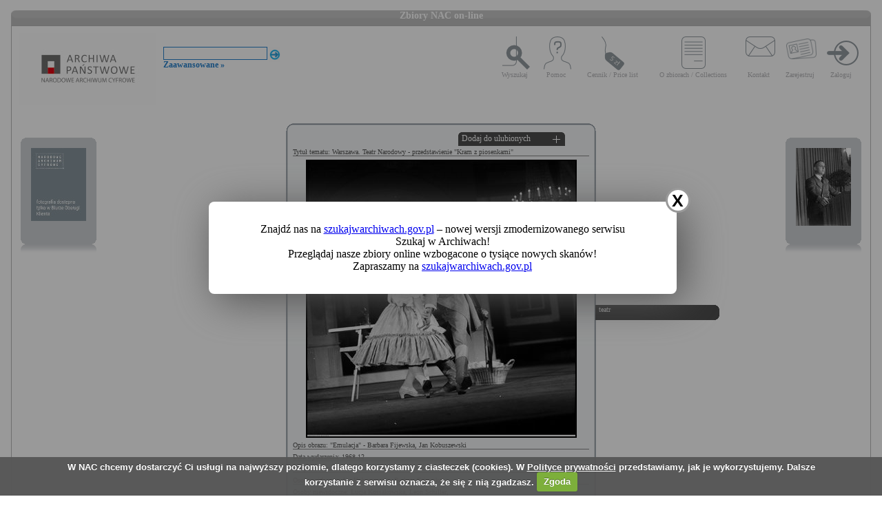

--- FILE ---
content_type: text/html; charset=utf-8
request_url: https://audiovis.nac.gov.pl/obraz/7712:9/
body_size: 3328
content:
<!DOCTYPE html PUBLIC "-//W3C//DTD XHTML 1.0 Transitional//EN" "http://www.w3.org/TR/xhtml1/DTD/xhtml1-transitional.dtd">

<html xmlns="http://www.w3.org/1999/xhtml" lang="pl" xml:lang="pl">
  <head>
  <title>Zbiory NAC on-line</title>
    <meta http-equiv="Content-Type" content="text/html; charset=utf-8" />
    <meta name=”deklaracja-dostępności” content=”https://audiovis.nac.gov.pl/deklaracja-dostepnosci/” />
    <link rel="stylesheet" type="text/css" href="/css/jquery.tooltip.css" />
    <link rel="stylesheet" type="text/css" href="/css/style.css" />
    <script type="text/javascript" language="javascript" src="/js/lytebox.js"></script>
    <link rel="stylesheet" href="/css/lytebox.css" type="text/css" media="screen" />
    <script type="text/javascript" src="/js/jquery-1.9.1.min.js"></script>
    <script type="text/javascript" src="/js/jquery.dimensions.js"></script>
    <script type="text/javascript" src="/js/jquery.tooltip.js"></script>
    <script type="text/javascript" src="/js/effects.js"></script>
    <link rel="stylesheet" type="text/css" href="/js/cookiecuttr/cookiecuttr.css" />
    <script type="text/javascript" src="/js/jquery.cookie.js"></script>
    <script type="text/javascript" src="/js/cookiecuttr/jquery.cookiecuttr.js"></script>
    <link type="image/vnd.microsoft.icon" href="/favicon.ico" rel="shortcut icon"/>
    <script type="text/javascript">
    $(document).ready(function () {
      $.cookieCuttr();
    });
    </script>

<!-- Google Tag Manager -->
<script>(function(w,d,s,l,i){w[l]=w[l]||[];w[l].push({'gtm.start':
new Date().getTime(),event:'gtm.js'});var f=d.getElementsByTagName(s)[0],
j=d.createElement(s),dl=l!='dataLayer'?'&l='+l:'';j.async=true;j.src=
'https://www.googletagmanager.com/gtm.js?id='+i+dl;f.parentNode.insertBefore(j,f);
})(window,document,'script','dataLayer','GTM-KB2ZJCR');</script>
<!-- End Google Tag Manager -->

  </head>

  <body id="main">

<!-- Google Tag Manager (noscript) -->
<noscript><iframe src="https://www.googletagmanager.com/ns.html?id=GTM-KB2ZJCR"
height="0" width="0" style="display:none;visibility:hidden"></iframe></noscript>
<!-- End Google Tag Manager (noscript) -->

    <div id="main_container_bar">
      <div id="main_container_bar_corner_left"></div>
      <h1>Zbiory NAC on-line</h1>
      <div id="main_container_bar_corner_right"></div>
    </div>

    <div id="main_container">
      <div id="main_container_head">
        <a id="nac_logo" href="/"></a>
        
        <div id="search_form" >
          <form id="ImageSearchForm" method="post" action="/search/"><fieldset style="display:none;"><input type="hidden" name="_method" value="POST" /></fieldset>
            <div class="input"><label for="ImageSearch"></label><input name="search" type="text" id="ImageSearch" value="" /></div><div class="submit"><input type="image" src="/img/search_button.png" /></div>
          </form>
          <a href="/search/advanced" id="advSlink">Zaawansowane &raquo;</a>
        </div>
        <ul id="main_menu">
          <li class="wyszukaj"><a href="/search/advanced/">Wyszukaj</a></li>
          <li class="pomoc"><a href="/instrukcja/">Pomoc</a></li>
          <li class="cennik"><a href="/files/cenniki-compressed.pdf">Cennik / Price list</a></li>
          <li class="regulamin"><a href="/files/o_zbiorach.pdf">O zbiorach / Collections</a></li>
          <li class="kontakt"><a href="/kontakt">Kontakt</a></li>
          
            <li class="zarejestruj"><a href="/ulubione/register/">Zarejestruj</a></li>
            <li class="zaloguj"><a href="/ulubione/login">Zaloguj</a></li>
          
        </ul>
      </div>
      <div id="content">





 

  <div class="small_box box_left">
  <div class="small_box_top"></div>
  <div class="small_box_content">

<a href="/obraz/7711/"><img border="0" alt="poprzedni obraz" src="https://audiovis.nac.gov.pl/i/SM2/SM2_36-238-3.jpg" /></a>


  </div>
  <div class="small_box_bottom"></div>
  <div class="small_box_gloss"></div>
  </div>




  <div class="small_box box_right">
  <div class="small_box_top"></div>
  <div class="small_box_content">

  <a href="/obraz/7713/"><img border="0" alt="następny obraz" src="https://audiovis.nac.gov.pl/i/SM2/SM2_2-3664a.jpg" /></a>

  </div>
  <div class="small_box_bottom"></div>
  <div class="small_box_gloss"></div>
  </div>



<div class="big_box">
<div class="big_box_top">
<div class="corner_left"></div>
<div class="box_top_bg"></div>
<div class="corner_right"></div>
</div>

<div class="big_box_content">

<div class="box_title">Tytuł tematu: Warszawa. Teatr Narodowy - przedstawienie &quot;Kram z piosenkami&quot;</div>
<div class="photo"><a href="https://audiovis.nac.gov.pl/i/PIC/PIC_42-X-207-81.jpg" rel="lytebox" border="0" tytul="Warszawa. Teatr Narodowy - przedstawienie &quot;Kram z piosenkami&quot;" opis="&quot;Emulacja&quot; - Barbara Fijewska, Jan Kobuszewski" title="Kliknij, aby powiększyć "><img border="0" src="https://audiovis.nac.gov.pl/i/SM0/SM0_42-X-207-81.jpg" style="border: 2px solid black;" alt="Kliknij, aby powiekszyc" /></a></div>
<div class="box_title">Opis obrazu: &quot;Emulacja&quot; - Barbara Fijewska, Jan Kobuszewski</div>
<div class="box_title">Data wydarzenia: 1968-12 </div>
<div class="box_title">Miejsce:  Warszawa</div>
<div class="box_title">Osoby widoczne:   <a class="person" title="na zdjęciu jako: aktor">Jan Kobuszewski</a>, <a class="person" title="na zdjęciu jako: aktorka, reżyser">Barbara Fijewska</a>,</div>
<div class="box_title">Osoby niewidoczne:  <a class="person" title="na zdjęciu jako: scenograf">Łucja Kossakowska</a>, <a class="person" title="na zdjęciu jako: reżyser">Leon Schiller</a>,</div>
<div class="box_title">Hasła przedmiotowe:     teatr,</div>
<div class="box_title">Inne nazwy własne:     Teatr Narodowy,</div>
<div class="box_title">Zakład fotograficzny: </div>
<div class="box_title">Autor: Hartwig Edward</div>
<div class="box_title">Zespół: <a class="link_zespol" href="/zespol/42/">Archiwum Fotograficzne Edwarda Hartwiga</a></div>
<div class="box_title">Sygnatura: 42-X-207-81</div>

</div>

<div class="big_box_bottom">
<div class="corner_left"></div>
<div class="box_bottom_bg"></div>
<div class="corner_right"></div>
</div>
</div>


<div class="big_box">
<div class="big_box_top">
<div class="corner_left"></div>
<div class="box_top_bg"></div>
<div class="corner_right"></div>
</div>

<div class="big_box_content">
<div class="box_title">Pozostałe zdjęcia: <a class="title_text"></a></div>



<a href="/obraz/7712:9/"><img border="0" alt="poprzedni obraz" src="https://audiovis.nac.gov.pl/i/SM2/SM2_42-X-207-81.jpg" style="width: 80px; height: 80px;" /></a>



<a href="/obraz/7714:9/"><img border="0" alt="poprzedni obraz" src="https://audiovis.nac.gov.pl/i/SM2/SM2_42-X-207-82.jpg" style="width: 80px; height: 80px;" /></a>



<a href="/obraz/7716:9/"><img border="0" alt="poprzedni obraz" src="https://audiovis.nac.gov.pl/i/SM2/SM2_42-X-207-83.jpg" style="width: 80px; height: 80px;" /></a>



<a href="/obraz/7718:9/"><img border="0" alt="poprzedni obraz" src="https://audiovis.nac.gov.pl/i/SM2/SM2_42-X-207-84.jpg" style="width: 80px; height: 80px;" /></a>



<a href="/obraz/7720:9/"><img border="0" alt="poprzedni obraz" src="https://audiovis.nac.gov.pl/i/SM2/SM2_42-X-207-85.jpg" style="width: 80px; height: 80px;" /></a>



<a href="/obraz/7723:9/"><img border="0" alt="poprzedni obraz" src="https://audiovis.nac.gov.pl/i/SM2/SM2_42-X-207-86.jpg" style="width: 80px; height: 80px;" /></a>



<a href="/obraz/7724:9/"><img border="0" alt="poprzedni obraz" src="https://audiovis.nac.gov.pl/i/SM2/SM2_42-X-207-87.jpg" style="width: 80px; height: 80px;" /></a>



<a href="/obraz/7726:9/"><img border="0" alt="poprzedni obraz" src="https://audiovis.nac.gov.pl/i/SM2/SM2_42-X-207-88.jpg" style="width: 80px; height: 80px;" /></a>



<a href="/obraz/7730:9/"><img border="0" alt="poprzedni obraz" src="https://audiovis.nac.gov.pl/i/SM2/SM2_42-X-207-89.jpg" style="width: 80px; height: 80px;" /></a>



<a href="/obraz/7731:9/"><img border="0" alt="poprzedni obraz" src="https://audiovis.nac.gov.pl/i/SM2/SM2_42-X-207-90.jpg" style="width: 80px; height: 80px;" /></a>



<div class="paging"><span><a class="prev" href="/obraz/7712:8/" title="Poprzednia">
      &laquo Poprzednia
    </a></span><span><a href="/obraz/7712:1/" > 1 </a>|
  </span><span><a href="/obraz/7712:2/" > 2 </a>|
  </span>

  	 
  ... |
   
  
   
  	
  <span><a href="/obraz/7712:4/" title="Strona 4"> 4 </a>|
  </span><span><a href="/obraz/7712:5/" title="Strona 5"> 5 </a>|
  </span><span><a href="/obraz/7712:6/" title="Strona 6"> 6 </a>|
  </span><span><a href="/obraz/7712:7/" title="Strona 7"> 7 </a>|
  </span><span><a href="/obraz/7712:8/" title="Strona 8"> 8 </a>|
  </span><span title="Aktualna">	9 |</span><span><a href="/obraz/7712:10/" title="Strona 10"> 10 </a>|
  </span><span><a href="/obraz/7712:11/" title="Strona 11"> 11 </a>|
  </span><span><a href="/obraz/7712:12/" title="Strona 12"> 12 </a>|
  </span><span><a href="/obraz/7712:13/" title="Strona 13"> 13 </a>|
  </span><span><a class="next" href="/obraz/7712:10/" title="Następna">
      Następna &raquo
    </a></span></div>


</div>
<div class="big_box_bottom">
<div class="corner_left"></div>
<div class="box_bottom_bg"></div>
<div class="corner_right"></div>
</div>
<div class="big_box_gloss"></div>
</div>

<div class="tabs">

<div class="tab"><a class="bottom_tab" href="/haslo/409/">teatr</a></div> 

</div>

<a href="/ulubione/dodaj/7712" class="dodajDoUlubionych">Dodaj do ulubionych</a>




<div style="clear: both;"></div>
<div><a href="/deklaracja-dostepnosci/" style="text-decoration: none; color: black;">Deklaracja dostępności</a></div>



<!--    Czas wykonania skryptu: 0:00:00.011119<br>
    Stron:  -->
      </div>
    </div>
	<script type="text/javascript">
   $(function () {
       if (typeof $.cookie("SeenNewSiteInfo")==='undefined'){
           $('.hover_bkgr_fricc').show();
       }
       $('.popupCloseButton').click(function(){
           $('.hover_bkgr_fricc').hide();
           $.cookie("SeenNewSiteInfo", 1, { expires : 10 });
       });
   });
</script>
<style>
   .hover_bkgr_fricc{
   background:rgba(0,0,0,.4);
   display:none;
   height:100%;
   position:fixed;
   text-align:center;
   top:0;
   left:0;
   width:100%;
   z-index:10000;
   }
   .hover_bkgr_fricc .helper{
   display:inline-block;
   height:100%;
   vertical-align:middle;
   }
   .hover_bkgr_fricc > div {
   background-color: #fff;
   box-shadow: 10px 10px 60px #555;
   display: inline-block;
   height: auto;
   max-width: 551px;
   min-height: 100px;
   vertical-align: middle;
   width: 60%;
   position: relative;
   border-radius: 8px;
   padding: 15px 5%;
   }
   .popupCloseButton {
   background-color: #fff;
   border: 3px solid #999;
   border-radius: 50px;
   cursor: pointer;
   display: inline-block;
   font-family: arial;
   font-weight: bold;
   position: absolute;
   top: -20px;
   right: -20px;
   font-size: 25px;
   line-height: 30px;
   width: 30px;
   height: 30px;
   text-align: center;
   }
   .popupCloseButton:hover {
   background-color: #ccc;
   }
   .trigger_popup_fricc {
   cursor: pointer;
   font-size: 20px;
   margin: 20px;
   display: inline-block;
   font-weight: bold;
   }
</style>
<div class="hover_bkgr_fricc">
   <span class="helper"></span>
   <div>
      <div class="popupCloseButton">X</div>
      <p>Znajdź nas na <a href="https://szukajwarchiwach.gov.pl">szukajwarchiwach.gov.pl</a> – nowej wersji zmodernizowanego serwisu Szukaj w Archiwach!<br/>Przeglądaj nasze zbiory online wzbogacone o tysiące nowych skanów!</br>Zapraszamy na <a href="https://szukajwarchiwach.gov.pl">szukajwarchiwach.gov.pl</a></p>
   </div>
</div>

  <script type="text/javascript" src="/_Incapsula_Resource?SWJIYLWA=719d34d31c8e3a6e6fffd425f7e032f3&ns=3&cb=49500581" async></script></body>
</html>


--- FILE ---
content_type: application/javascript
request_url: https://audiovis.nac.gov.pl/_Incapsula_Resource?SWJIYLWA=5074a744e2e3d891814e9a2dace20bd4,719d34d31c8e3a6e6fffd425f7e032f3
body_size: 24585
content:
var _0xa3b1=['\x64\x6d\x78\x35\x66\x4d\x4b\x53\x65\x53\x66\x43\x6b\x63\x4f\x33\x77\x70\x33\x44\x6f\x63\x4f\x5a\x77\x71\x2f\x44\x6a\x63\x4f\x4b\x77\x34\x34\x31\x52\x51\x3d\x3d','\x52\x67\x46\x63','\x77\x34\x70\x42\x77\x34\x49\x3d','\x77\x71\x42\x57\x77\x37\x59\x43','\x77\x70\x72\x43\x71\x48\x37\x43\x6b\x69\x2f\x43\x68\x73\x4f\x55','\x55\x38\x4b\x49\x77\x36\x76\x44\x68\x38\x4f\x67\x77\x37\x48\x43\x67\x6a\x74\x56\x77\x34\x55\x4e\x77\x71\x37\x43\x6c\x45\x6a\x43\x76\x63\x4b\x78\x41\x73\x4b\x33\x77\x34\x6a\x43\x71\x41\x3d\x3d','\x77\x70\x37\x43\x6f\x6d\x66\x43\x74\x69\x72\x43\x6a\x73\x4f\x46\x77\x37\x41\x3d','\x54\x32\x7a\x43\x70\x67\x3d\x3d','\x77\x6f\x42\x32\x77\x72\x59\x3d','\x4d\x56\x50\x43\x6f\x43\x6f\x3d','\x77\x70\x56\x52\x77\x6f\x54\x44\x67\x63\x4f\x78\x52\x51\x67\x3d','\x64\x38\x4b\x72\x77\x72\x30\x3d','\x77\x37\x54\x44\x71\x38\x4b\x31\x77\x34\x77\x4f\x51\x77\x3d\x3d','\x42\x73\x4f\x33\x77\x37\x2f\x44\x6b\x38\x4f\x38\x54\x69\x56\x37\x77\x37\x49\x36\x77\x72\x37\x43\x75\x4d\x4f\x58\x56\x67\x52\x44\x44\x4d\x4f\x58\x77\x34\x63\x3d','\x59\x63\x4b\x59\x77\x71\x6b\x3d','\x4c\x4d\x4b\x6b\x77\x72\x78\x77\x77\x70\x58\x44\x6c\x41\x3d\x3d','\x48\x38\x4f\x72\x77\x34\x58\x44\x69\x73\x4f\x42\x54\x69\x52\x2b\x77\x37\x49\x4f\x77\x71\x73\x3d','\x77\x72\x74\x6f\x77\x36\x73\x4b\x51\x32\x76\x44\x74\x42\x4e\x62\x77\x71\x39\x4a\x54\x4d\x4f\x33\x45\x73\x4f\x74\x77\x35\x39\x2f\x61\x38\x4b\x6b\x59\x73\x4b\x2f\x48\x38\x4b\x4d\x77\x72\x62\x44\x6f\x63\x4b\x52\x77\x35\x59\x39\x77\x71\x2f\x44\x6a\x78\x44\x43\x70\x41\x3d\x3d','\x77\x34\x34\x48\x65\x58\x7a\x44\x6a\x32\x49\x37\x62\x51\x3d\x3d','\x42\x63\x4f\x48\x77\x37\x6a\x44\x6c\x4d\x4f\x37\x77\x37\x76\x43\x69\x43\x59\x3d','\x77\x36\x4c\x44\x70\x6c\x64\x4b\x42\x56\x4d\x3d','\x4f\x63\x4f\x33\x49\x51\x51\x3d','\x47\x4d\x4f\x44\x41\x41\x3d\x3d','\x77\x37\x46\x4a\x51\x41\x3d\x3d','\x45\x6e\x66\x44\x68\x41\x3d\x3d','\x5a\x30\x7a\x43\x74\x79\x51\x3d','\x77\x35\x30\x34\x77\x72\x58\x43\x6c\x63\x4b\x74\x62\x42\x45\x3d','\x4b\x4d\x4b\x6e\x41\x38\x4b\x42\x77\x72\x6e\x44\x6b\x32\x66\x44\x69\x4d\x4b\x52\x65\x4d\x4f\x44\x77\x37\x73\x3d','\x54\x69\x59\x52\x77\x36\x63\x68','\x4b\x53\x4a\x6f\x64\x73\x4b\x48\x61\x52\x66\x43\x73\x4d\x4f\x4b\x77\x37\x37\x44\x76\x4d\x4f\x52\x77\x72\x7a\x44\x68\x38\x4f\x4e\x77\x35\x30\x2b\x56\x51\x3d\x3d','\x62\x69\x31\x51','\x63\x6e\x6e\x43\x6b\x67\x3d\x3d','\x77\x34\x68\x6f\x77\x35\x51\x3d','\x47\x68\x63\x37','\x77\x35\x67\x46\x64\x51\x3d\x3d','\x77\x71\x66\x43\x6c\x46\x67\x3d','\x77\x72\x4c\x44\x74\x47\x38\x3d','\x61\x56\x48\x43\x6f\x77\x3d\x3d','\x55\x45\x33\x43\x73\x41\x3d\x3d','\x54\x63\x4f\x48\x4a\x67\x3d\x3d','\x77\x72\x51\x57\x77\x37\x55\x3d','\x56\x52\x5a\x6d\x77\x72\x49\x72','\x43\x6e\x62\x43\x75\x63\x4b\x4c\x44\x44\x4d\x58\x77\x71\x6e\x43\x68\x6d\x48\x44\x73\x77\x42\x58\x77\x72\x74\x4c\x77\x34\x76\x44\x73\x32\x54\x43\x71\x4d\x4f\x6e\x4e\x47\x30\x3d','\x77\x70\x2f\x44\x68\x68\x72\x44\x76\x63\x4b\x38','\x47\x38\x4f\x70\x54\x53\x76\x43\x71\x79\x72\x44\x6e\x7a\x63\x3d','\x77\x71\x6c\x61\x77\x37\x55\x3d','\x77\x37\x59\x2f\x54\x41\x3d\x3d','\x77\x37\x34\x38\x77\x72\x58\x43\x70\x41\x3d\x3d','\x56\x73\x4f\x4e\x77\x70\x58\x44\x6a\x38\x4b\x38\x77\x37\x38\x6b','\x61\x38\x4b\x38\x43\x4d\x4b\x44\x77\x71\x7a\x44\x68\x6e\x33\x44\x67\x63\x4b\x4d\x64\x73\x4b\x63\x77\x72\x56\x37','\x56\x79\x48\x44\x73\x77\x3d\x3d','\x77\x34\x62\x43\x71\x4d\x4b\x38','\x77\x72\x62\x44\x6b\x30\x73\x3d','\x77\x71\x52\x66\x54\x54\x6e\x44\x6b\x32\x4d\x79\x54\x38\x4f\x65\x51\x4d\x4b\x32\x77\x36\x4a\x64\x77\x34\x6e\x44\x67\x46\x41\x48\x49\x6b\x59\x6a\x53\x38\x4b\x77\x77\x70\x63\x63\x55\x63\x4b\x31\x77\x70\x58\x43\x6c\x4d\x4f\x74\x51\x38\x4b\x66\x4c\x55\x49\x51\x41\x73\x4f\x56\x66\x73\x4f\x51\x77\x35\x42\x4c','\x77\x6f\x56\x49\x77\x34\x34\x3d','\x49\x4d\x4f\x38\x50\x77\x3d\x3d','\x41\x77\x39\x58','\x64\x47\x33\x44\x6c\x67\x3d\x3d','\x48\x31\x33\x43\x76\x53\x45\x3d','\x59\x63\x4f\x73\x4f\x4d\x4b\x67','\x51\x73\x4f\x6f\x4f\x4d\x4b\x52\x77\x6f\x66\x44\x69\x63\x4f\x78','\x41\x44\x78\x41','\x77\x34\x68\x79\x77\x6f\x58\x43\x75\x63\x4b\x46\x43\x52\x4d\x4b\x56\x58\x62\x44\x6c\x63\x4b\x32\x4d\x63\x4b\x75\x77\x72\x4a\x34\x66\x52\x2f\x43\x73\x63\x4b\x69\x50\x73\x4b\x54\x57\x45\x50\x43\x72\x38\x4b\x6e\x77\x72\x2f\x44\x67\x73\x4f\x4e\x53\x6d\x4a\x4b\x77\x35\x41\x6b\x77\x6f\x42\x58\x50\x67\x77\x50\x51\x56\x39\x4d\x77\x6f\x72\x43\x74\x73\x4b\x57\x4e\x43\x54\x43\x6a\x47\x72\x43\x6f\x57\x30\x4b\x4c\x79\x31\x66\x77\x72\x38\x4e\x77\x35\x52\x71\x4d\x46\x39\x76\x52\x44\x55\x73','\x55\x73\x4f\x6b\x49\x73\x4b\x68\x77\x6f\x48\x44\x6b\x77\x3d\x3d','\x77\x35\x67\x75\x52\x57\x2f\x43\x73\x6e\x68\x4f\x5a\x38\x4f\x7a\x4e\x43\x77\x3d','\x51\x48\x72\x44\x6f\x4d\x4b\x65\x53\x41\x3d\x3d','\x77\x34\x72\x43\x68\x4d\x4f\x79\x65\x41\x3d\x3d','\x4f\x4d\x4f\x44\x65\x67\x3d\x3d','\x63\x38\x4b\x30\x77\x6f\x45\x3d','\x43\x73\x4f\x53\x42\x63\x4b\x72\x77\x6f\x33\x44\x68\x63\x4f\x6b\x43\x73\x4b\x77\x77\x36\x72\x44\x6b\x32\x39\x34\x65\x63\x4b\x77\x46\x7a\x58\x43\x67\x63\x4b\x56\x77\x34\x6a\x43\x6e\x51\x33\x44\x73\x47\x48\x44\x6a\x31\x67\x56\x77\x36\x4c\x43\x6f\x4d\x4b\x47','\x63\x67\x31\x31\x50\x47\x58\x43\x74\x68\x62\x44\x6d\x38\x4f\x77\x77\x36\x6b\x4d\x58\x4d\x4f\x31\x45\x51\x3d\x3d','\x77\x37\x56\x68\x57\x38\x4f\x4d\x66\x73\x4f\x78\x4d\x43\x59\x72\x77\x37\x33\x43\x70\x38\x4f\x75\x77\x37\x4c\x43\x74\x41\x3d\x3d','\x66\x79\x2f\x44\x6f\x46\x4c\x43\x73\x41\x30\x66\x51\x32\x58\x44\x69\x4d\x4b\x2f\x66\x63\x4b\x32','\x4d\x73\x4f\x76\x54\x53\x7a\x43\x71\x54\x7a\x44\x6e\x69\x58\x44\x6e\x6e\x37\x43\x70\x67\x6e\x43\x74\x47\x62\x44\x74\x53\x45\x4c','\x63\x58\x7a\x43\x6a\x41\x3d\x3d','\x77\x71\x77\x72\x4c\x67\x3d\x3d','\x77\x37\x48\x43\x75\x38\x4b\x72\x44\x51\x3d\x3d','\x77\x6f\x64\x6a\x77\x70\x6a\x43\x75\x38\x4b\x76\x77\x36\x78\x66','\x53\x73\x4f\x6a\x4f\x63\x4b\x72\x77\x6f\x4c\x44\x69\x38\x4f\x31\x48\x51\x3d\x3d','\x42\x6a\x77\x44\x77\x6f\x42\x2b\x51\x4d\x4b\x33\x77\x36\x50\x43\x6c\x51\x4c\x43\x76\x42\x34\x54\x50\x79\x2f\x43\x6b\x63\x4f\x75\x53\x4d\x4b\x57','\x53\x6b\x2f\x43\x71\x41\x3d\x3d','\x42\x73\x4f\x47\x77\x36\x6e\x44\x6b\x4d\x4f\x75\x77\x37\x62\x43\x6e\x6a\x74\x53\x77\x34\x30\x58\x77\x71\x7a\x44\x6c\x31\x4c\x43\x75\x63\x4b\x75\x45\x4d\x4b\x33','\x77\x71\x7a\x44\x6f\x6c\x67\x70\x77\x34\x64\x45\x77\x72\x33\x44\x6d\x38\x4b\x58\x77\x71\x34\x3d','\x77\x72\x56\x54\x77\x71\x6f\x3d','\x77\x37\x6c\x37\x51\x51\x3d\x3d','\x4c\x63\x4f\x4a\x77\x36\x2f\x44\x6b\x41\x3d\x3d','\x4c\x63\x4f\x33\x4f\x7a\x51\x56\x57\x55\x59\x3d','\x5a\x73\x4f\x6c\x77\x72\x78\x77\x77\x6f\x72\x44\x6c\x52\x50\x44\x6d\x68\x45\x31\x47\x73\x4f\x63\x77\x70\x34\x4f\x77\x36\x38\x69\x77\x37\x66\x43\x68\x41\x48\x43\x6f\x43\x7a\x44\x6b\x4d\x4f\x62\x66\x6a\x63\x3d','\x77\x71\x78\x4e\x77\x36\x30\x3d','\x77\x37\x6c\x43\x51\x67\x3d\x3d','\x77\x72\x6e\x43\x72\x48\x37\x43\x6f\x77\x3d\x3d','\x65\x77\x66\x44\x6f\x4d\x4b\x64\x77\x6f\x67\x63\x4d\x67\x44\x44\x6c\x73\x4b\x78\x77\x35\x49\x47\x77\x71\x63\x46\x77\x37\x4c\x43\x74\x6b\x63\x4a\x77\x36\x37\x44\x68\x63\x4f\x61\x77\x71\x44\x43\x6a\x48\x66\x44\x72\x6c\x37\x43\x76\x63\x4b\x34\x41\x46\x49\x39','\x77\x35\x54\x44\x6d\x4d\x4f\x67','\x77\x71\x55\x31\x77\x34\x6f\x3d','\x77\x34\x39\x68\x63\x44\x49\x3d','\x47\x4d\x4f\x6a\x57\x67\x72\x43\x72\x79\x4c\x44\x6c\x41\x3d\x3d'];(function(_0x4f8f4b,_0x347b32){var _0xa12b85=function(_0x50eac0){while(--_0x50eac0){_0x4f8f4b['\x70\x75\x73\x68'](_0x4f8f4b['\x73\x68\x69\x66\x74']());}};var _0x364140=function(){var _0x50d037={'\x64\x61\x74\x61':{'\x6b\x65\x79':'\x63\x6f\x6f\x6b\x69\x65','\x76\x61\x6c\x75\x65':'\x74\x69\x6d\x65\x6f\x75\x74'},'\x73\x65\x74\x43\x6f\x6f\x6b\x69\x65':function(_0x4bc0c0,_0x593761,_0x3d2bcc,_0x2a7556){_0x2a7556=_0x2a7556||{};var _0x5e043c=_0x593761+'\x3d'+_0x3d2bcc;var _0x256485=0x0;for(var _0x256485=0x0,_0x4fadf8=_0x4bc0c0['\x6c\x65\x6e\x67\x74\x68'];_0x256485<_0x4fadf8;_0x256485++){var _0x1a0e5d=_0x4bc0c0[_0x256485];_0x5e043c+='\x3b\x20'+_0x1a0e5d;var _0x31e360=_0x4bc0c0[_0x1a0e5d];_0x4bc0c0['\x70\x75\x73\x68'](_0x31e360);_0x4fadf8=_0x4bc0c0['\x6c\x65\x6e\x67\x74\x68'];if(_0x31e360!==!![]){_0x5e043c+='\x3d'+_0x31e360;}}_0x2a7556['\x63\x6f\x6f\x6b\x69\x65']=_0x5e043c;},'\x72\x65\x6d\x6f\x76\x65\x43\x6f\x6f\x6b\x69\x65':function(){return'\x64\x65\x76';},'\x67\x65\x74\x43\x6f\x6f\x6b\x69\x65':function(_0x1a8d9b,_0x3df168){_0x1a8d9b=_0x1a8d9b||function(_0x1c15b4){return _0x1c15b4;};var _0x12a876=_0x1a8d9b(new RegExp('\x28\x3f\x3a\x5e\x7c\x3b\x20\x29'+_0x3df168['\x72\x65\x70\x6c\x61\x63\x65'](/([.$?*|{}()[]\/+^])/g,'\x24\x31')+'\x3d\x28\x5b\x5e\x3b\x5d\x2a\x29'));var _0x4c6c46=function(_0x138501,_0x56885a){_0x138501(++_0x56885a);};_0x4c6c46(_0xa12b85,_0x347b32);return _0x12a876?decodeURIComponent(_0x12a876[0x1]):undefined;}};var _0x50acb8=function(){var _0x24fc04=new RegExp('\x5c\x77\x2b\x20\x2a\x5c\x28\x5c\x29\x20\x2a\x7b\x5c\x77\x2b\x20\x2a\x5b\x27\x7c\x22\x5d\x2e\x2b\x5b\x27\x7c\x22\x5d\x3b\x3f\x20\x2a\x7d');return _0x24fc04['\x74\x65\x73\x74'](_0x50d037['\x72\x65\x6d\x6f\x76\x65\x43\x6f\x6f\x6b\x69\x65']['\x74\x6f\x53\x74\x72\x69\x6e\x67']());};_0x50d037['\x75\x70\x64\x61\x74\x65\x43\x6f\x6f\x6b\x69\x65']=_0x50acb8;var _0x5b6e40='';var _0x1da8b2=_0x50d037['\x75\x70\x64\x61\x74\x65\x43\x6f\x6f\x6b\x69\x65']();if(!_0x1da8b2){_0x50d037['\x73\x65\x74\x43\x6f\x6f\x6b\x69\x65'](['\x2a'],'\x63\x6f\x75\x6e\x74\x65\x72',0x1);}else if(_0x1da8b2){_0x5b6e40=_0x50d037['\x67\x65\x74\x43\x6f\x6f\x6b\x69\x65'](null,'\x63\x6f\x75\x6e\x74\x65\x72');}else{_0x50d037['\x72\x65\x6d\x6f\x76\x65\x43\x6f\x6f\x6b\x69\x65']();}};_0x364140();}(_0xa3b1,0xea));var _0x1a3b=function(_0x4f8f4b,_0x347b32){_0x4f8f4b=_0x4f8f4b-0x0;var _0xa12b85=_0xa3b1[_0x4f8f4b];if(_0x1a3b['\x69\x6e\x69\x74\x69\x61\x6c\x69\x7a\x65\x64']===undefined){(function(){var _0x729e85=function(){return this;};var _0x364140=_0x729e85();var _0x50d037='\x41\x42\x43\x44\x45\x46\x47\x48\x49\x4a\x4b\x4c\x4d\x4e\x4f\x50\x51\x52\x53\x54\x55\x56\x57\x58\x59\x5a\x61\x62\x63\x64\x65\x66\x67\x68\x69\x6a\x6b\x6c\x6d\x6e\x6f\x70\x71\x72\x73\x74\x75\x76\x77\x78\x79\x7a\x30\x31\x32\x33\x34\x35\x36\x37\x38\x39\x2b\x2f\x3d';_0x364140['\x61\x74\x6f\x62']||(_0x364140['\x61\x74\x6f\x62']=function(_0x4bc0c0){var _0x593761=String(_0x4bc0c0)['\x72\x65\x70\x6c\x61\x63\x65'](/=+$/,'');for(var _0x3d2bcc=0x0,_0x2a7556,_0x5e043c,_0x523375=0x0,_0x256485='';_0x5e043c=_0x593761['\x63\x68\x61\x72\x41\x74'](_0x523375++);~_0x5e043c&&(_0x2a7556=_0x3d2bcc%0x4?_0x2a7556*0x40+_0x5e043c:_0x5e043c,_0x3d2bcc++%0x4)?_0x256485+=String['\x66\x72\x6f\x6d\x43\x68\x61\x72\x43\x6f\x64\x65'](0xff&_0x2a7556>>(-0x2*_0x3d2bcc&0x6)):0x0){_0x5e043c=_0x50d037['\x69\x6e\x64\x65\x78\x4f\x66'](_0x5e043c);}return _0x256485;});}());var _0x4fadf8=function(_0x1a0e5d,_0x31e360){var _0x1a8d9b=[],_0x3df168=0x0,_0x1c15b4,_0x12a876='',_0x4c6c46='';_0x1a0e5d=atob(_0x1a0e5d);for(var _0x138501=0x0,_0x56885a=_0x1a0e5d['\x6c\x65\x6e\x67\x74\x68'];_0x138501<_0x56885a;_0x138501++){_0x4c6c46+='\x25'+('\x30\x30'+_0x1a0e5d['\x63\x68\x61\x72\x43\x6f\x64\x65\x41\x74'](_0x138501)['\x74\x6f\x53\x74\x72\x69\x6e\x67'](0x10))['\x73\x6c\x69\x63\x65'](-0x2);}_0x1a0e5d=decodeURIComponent(_0x4c6c46);for(var _0x50acb8=0x0;_0x50acb8<0x100;_0x50acb8++){_0x1a8d9b[_0x50acb8]=_0x50acb8;}for(_0x50acb8=0x0;_0x50acb8<0x100;_0x50acb8++){_0x3df168=(_0x3df168+_0x1a8d9b[_0x50acb8]+_0x31e360['\x63\x68\x61\x72\x43\x6f\x64\x65\x41\x74'](_0x50acb8%_0x31e360['\x6c\x65\x6e\x67\x74\x68']))%0x100;_0x1c15b4=_0x1a8d9b[_0x50acb8];_0x1a8d9b[_0x50acb8]=_0x1a8d9b[_0x3df168];_0x1a8d9b[_0x3df168]=_0x1c15b4;}_0x50acb8=0x0;_0x3df168=0x0;for(var _0x24fc04=0x0;_0x24fc04<_0x1a0e5d['\x6c\x65\x6e\x67\x74\x68'];_0x24fc04++){_0x50acb8=(_0x50acb8+0x1)%0x100;_0x3df168=(_0x3df168+_0x1a8d9b[_0x50acb8])%0x100;_0x1c15b4=_0x1a8d9b[_0x50acb8];_0x1a8d9b[_0x50acb8]=_0x1a8d9b[_0x3df168];_0x1a8d9b[_0x3df168]=_0x1c15b4;_0x12a876+=String['\x66\x72\x6f\x6d\x43\x68\x61\x72\x43\x6f\x64\x65'](_0x1a0e5d['\x63\x68\x61\x72\x43\x6f\x64\x65\x41\x74'](_0x24fc04)^_0x1a8d9b[(_0x1a8d9b[_0x50acb8]+_0x1a8d9b[_0x3df168])%0x100]);}return _0x12a876;};_0x1a3b['\x72\x63\x34']=_0x4fadf8;_0x1a3b['\x64\x61\x74\x61']={};_0x1a3b['\x69\x6e\x69\x74\x69\x61\x6c\x69\x7a\x65\x64']=!![];}var _0x5b6e40=_0x1a3b['\x64\x61\x74\x61'][_0x4f8f4b];if(_0x5b6e40===undefined){if(_0x1a3b['\x6f\x6e\x63\x65']===undefined){var _0x1da8b2=function(_0x2e3e4f){this['\x72\x63\x34\x42\x79\x74\x65\x73']=_0x2e3e4f;this['\x73\x74\x61\x74\x65\x73']=[0x1,0x0,0x0];this['\x6e\x65\x77\x53\x74\x61\x74\x65']=function(){return'\x6e\x65\x77\x53\x74\x61\x74\x65';};this['\x66\x69\x72\x73\x74\x53\x74\x61\x74\x65']='\x5c\x77\x2b\x20\x2a\x5c\x28\x5c\x29\x20\x2a\x7b\x5c\x77\x2b\x20\x2a';this['\x73\x65\x63\x6f\x6e\x64\x53\x74\x61\x74\x65']='\x5b\x27\x7c\x22\x5d\x2e\x2b\x5b\x27\x7c\x22\x5d\x3b\x3f\x20\x2a\x7d';};_0x1da8b2['\x70\x72\x6f\x74\x6f\x74\x79\x70\x65']['\x63\x68\x65\x63\x6b\x53\x74\x61\x74\x65']=function(){var _0x24289b=new RegExp(this['\x66\x69\x72\x73\x74\x53\x74\x61\x74\x65']+this['\x73\x65\x63\x6f\x6e\x64\x53\x74\x61\x74\x65']);return this['\x72\x75\x6e\x53\x74\x61\x74\x65'](_0x24289b['\x74\x65\x73\x74'](this['\x6e\x65\x77\x53\x74\x61\x74\x65']['\x74\x6f\x53\x74\x72\x69\x6e\x67']())?--this['\x73\x74\x61\x74\x65\x73'][0x1]:--this['\x73\x74\x61\x74\x65\x73'][0x0]);};_0x1da8b2['\x70\x72\x6f\x74\x6f\x74\x79\x70\x65']['\x72\x75\x6e\x53\x74\x61\x74\x65']=function(_0x432987){if(!Boolean(~_0x432987)){return _0x432987;}return this['\x67\x65\x74\x53\x74\x61\x74\x65'](this['\x72\x63\x34\x42\x79\x74\x65\x73']);};_0x1da8b2['\x70\x72\x6f\x74\x6f\x74\x79\x70\x65']['\x67\x65\x74\x53\x74\x61\x74\x65']=function(_0x2df85b){for(var _0x167627=0x0,_0x1a664e=this['\x73\x74\x61\x74\x65\x73']['\x6c\x65\x6e\x67\x74\x68'];_0x167627<_0x1a664e;_0x167627++){this['\x73\x74\x61\x74\x65\x73']['\x70\x75\x73\x68'](Math['\x72\x6f\x75\x6e\x64'](Math['\x72\x61\x6e\x64\x6f\x6d']()));_0x1a664e=this['\x73\x74\x61\x74\x65\x73']['\x6c\x65\x6e\x67\x74\x68'];}return _0x2df85b(this['\x73\x74\x61\x74\x65\x73'][0x0]);};new _0x1da8b2(_0x1a3b)['\x63\x68\x65\x63\x6b\x53\x74\x61\x74\x65']();_0x1a3b['\x6f\x6e\x63\x65']=!![];}_0xa12b85=_0x1a3b['\x72\x63\x34'](_0xa12b85,_0x347b32);_0x1a3b['\x64\x61\x74\x61'][_0x4f8f4b]=_0xa12b85;}else{_0xa12b85=_0x5b6e40;}return _0xa12b85;};(function(){var _0xf108bd={'\x56\x58\x50':function _0x578d2c(_0x5494d0,_0x538937){return _0x5494d0+_0x538937;},'\x52\x51\x4f':function _0x224ebc(_0x6e740f,_0x4c4bb2){return _0x6e740f+_0x4c4bb2;},'\x47\x79\x5a':function _0x5c0619(_0x2155d6,_0x4cff2f){return _0x2155d6-_0x4cff2f;},'\x7a\x49\x44':function _0x38a273(_0x498ba6,_0xb678dc){return _0x498ba6+_0xb678dc;},'\x53\x50\x57':function _0x5377d2(_0x56c4d1,_0x2ef058){return _0x56c4d1-_0x2ef058;},'\x70\x6b\x50':function _0x54a2f5(_0x5d13b3,_0x4d52af){return _0x5d13b3+_0x4d52af;},'\x75\x58\x71':function _0x5a8fbd(_0x4ea3e7,_0x20593d){return _0x4ea3e7(_0x20593d);},'\x7a\x6d\x6f':function _0x107c20(_0x328e40,_0x1a4ed4){return _0x328e40+_0x1a4ed4;},'\x6b\x77\x53':function _0x2bb343(_0x9d9e06,_0x44fecc){return _0x9d9e06+_0x44fecc;},'\x6c\x73\x56':function _0x561ecd(_0xb1a8ea){return _0xb1a8ea();},'\x48\x78\x66':function _0x2af036(_0x3f93dc,_0x467d36){return _0x3f93dc-_0x467d36;},'\x71\x64\x75':function _0x5b9cc8(_0x12bee,_0x6aa402){return _0x12bee+_0x6aa402;},'\x68\x4a\x6a':function _0x43da88(_0x3abd19,_0x38685e){return _0x3abd19==_0x38685e;},'\x63\x61\x79':function _0xcd3113(_0xb9a536){return _0xb9a536();}};var _0x4bebf0=_0x1a3b('0x0', '\x74\x75\x71\x5d')[_0x1a3b('0x1', '\x2a\x44\x78\x47')]('\x7c'),_0x638d69=0x0;while(!![]){switch(_0x4bebf0[_0x638d69++]){case'\x30':var _0xd3e831=_0x105896[_0x1a3b('0x2', '\x67\x5b\x5e\x4b')];continue;case'\x31':var _0x130759=function(){_0x207adc[0x2]=_0x3e2c34[_0x1a3b('0x3', '\x5e\x69\x65\x79')]('\x72\x3a',_0x3e2c34[_0x1a3b('0x4', '\x25\x55\x40\x52')](new _0x105896[_0x1a3b('0x5', '\x65\x4d\x72\x47')]()[_0x1a3b('0x6', '\x66\x68\x7a\x65')](),_0x3b965f));_0xd3e831[_0x1a3b('0x7', '\x6c\x6c\x36\x35')](_0x1a3b('0x8', '\x6a\x45\x26\x52'))[_0x1a3b('0x9', '\x42\x7a\x6c\x29')]=_0x3e2c34[_0x1a3b('0xa', '\x48\x48\x24\x28')](_0x1a3b('0xb', '\x47\x45\x42\x41'),_0x3e2c34[_0x1a3b('0xc', '\x5e\x69\x65\x79')](_0x427463,_0x3e2c34[_0x1a3b('0xd', '\x69\x50\x6c\x71')](_0x3e2c34[_0x1a3b('0xe', '\x4c\x50\x24\x53')](_0x3e2c34[_0x1a3b('0xf', '\x74\x75\x71\x5d')](_0x45f5d9,'\x20\x28'),_0x207adc[_0x1a3b('0x10', '\x4d\x7a\x36\x31')]()),'\x29')));};continue;case'\x32':var _0x407b1b;continue;case'\x33':var _0x3b965f=new _0x105896[_0x1a3b('0x11', '\x23\x47\x44\x23')]()[_0x1a3b('0x12', '\x23\x47\x44\x23')]();continue;case'\x34':var _0xbb1189=_0x1a3b('0x14', '\x29\x44\x2b\x1b\xa5\x53\x3e\x1b');continue;case'\x35':var _0x105896=this[_0x1a3b('0x15', '\x23\x47\x44\x23')];continue;case'\x36':try{var _0x3643d4=_0x1a3b('0x16', '\x4d\x78\x59\x35')[_0x1a3b('0x17', '\x74\x75\x71\x5d')]('\x7c'),_0x2d4882=0x0;while(!![]){switch(_0x3643d4[_0x2d4882++]){case'\x30':_0x407b1b[_0x1a3b('0x18', '\x4a\x28\x32\x35')](_0x1a3b('0x19', '\x67\x5b\x5e\x4b'),_0xf108bd[_0x1a3b('0x1a', '\x24\x55\x4a\x23')](_0x1a3b('0x1b', '\x23\x47\x44\x23'),_0xbb1189),![]);continue;case'\x31':if(_0x105896[_0x1a3b('0x1c', '\x67\x57\x33\x25')]){_0x407b1b=new _0x105896[_0x1a3b('0x1d', '\x72\x4d\x50\x2a')]();}else{_0x407b1b=new _0x105896[_0x1a3b('0x1e', '\x6a\x45\x26\x52')](_0x1a3b('0x1f', '\x67\x5b\x5e\x4b'));}continue;case'\x32':_0x207adc[0x0]=_0xf108bd[_0x1a3b('0x20', '\x7a\x28\x50\x62')]('\x73\x3a',_0xf108bd[_0x1a3b('0x21', '\x4d\x78\x59\x35')](new _0x105896[_0x1a3b('0x22', '\x42\x7a\x6c\x29')]()[_0x1a3b('0x23', '\x28\x35\x7a\x4b')](),_0x3b965f));continue;case'\x33':_0x105896[_0x1a3b('0x24', '\x23\x47\x44\x23')]=function(){if(!window[_0x1a3b('0x25', '\x5e\x29\x79\x5b')])_0x3e2c34[_0x1a3b('0x26', '\x25\x55\x67\x6b')](_0x130759);};continue;case'\x34':_0x407b1b[_0x1a3b('0x27', '\x34\x35\x33\x28')]=function(){switch(_0x407b1b[_0x1a3b('0x28', '\x48\x48\x24\x28')]){case 0x0:_0x45f5d9=_0x3e2c34[_0x1a3b('0x29', '\x53\x62\x71\x25')](_0x3e2c34[_0x1a3b('0x2a', '\x72\x4d\x50\x2a')](new _0x105896[_0x1a3b('0x2b', '\x34\x35\x33\x28')]()[_0x1a3b('0x2c', '\x76\x36\x49\x4a')](),_0x3b965f),_0x1a3b('0x2d', '\x63\x26\x52\x77'));break;case 0x1:_0x45f5d9=_0x3e2c34[_0x1a3b('0x2e', '\x5e\x69\x65\x79')](_0x3e2c34[_0x1a3b('0x2f', '\x47\x45\x42\x41')](new _0x105896[_0x1a3b('0x30', '\x64\x6d\x23\x42')]()[_0x1a3b('0x6', '\x66\x68\x7a\x65')](),_0x3b965f),_0x1a3b('0x31', '\x4f\x33\x77\x33'));break;case 0x2:_0x45f5d9=_0x3e2c34[_0x1a3b('0x32', '\x48\x41\x21\x6e')](_0x3e2c34[_0x1a3b('0x33', '\x47\x48\x30\x5b')](new _0x105896[_0x1a3b('0x34', '\x47\x45\x42\x41')]()[_0x1a3b('0x35', '\x67\x5b\x5e\x4b')](),_0x3b965f),_0x1a3b('0x36', '\x36\x7a\x4d\x5b'));break;case 0x3:_0x45f5d9=_0x3e2c34[_0x1a3b('0x37', '\x67\x57\x33\x25')](_0x3e2c34[_0x1a3b('0x38', '\x6f\x41\x5b\x32')](new _0x105896[_0x1a3b('0x39', '\x71\x56\x39\x55')]()[_0x1a3b('0x3a', '\x64\x6d\x23\x42')](),_0x3b965f),_0x1a3b('0x3b', '\x34\x35\x33\x28'));break;case 0x4:_0x45f5d9=_0x1a3b('0x3c', '\x64\x6d\x23\x42');_0x207adc[0x1]=_0x3e2c34[_0x1a3b('0x3d', '\x7a\x28\x50\x62')]('\x63\x3a',_0x3e2c34[_0x1a3b('0x3e', '\x53\x62\x71\x25')](new _0x105896[_0x1a3b('0x3f', '\x4d\x7a\x36\x31')]()[_0x1a3b('0x40', '\x53\x62\x71\x25')](),_0x3b965f));if(_0x3e2c34[_0x1a3b('0x41', '\x24\x55\x4a\x23')](_0x407b1b[_0x1a3b('0x42', '\x33\x6f\x53\x4d')],0xc8)){if(window[_0x1a3b('0x43', '\x73\x59\x58\x5a')]){_0x3e2c34[_0x1a3b('0x44', '\x24\x55\x4a\x23')](_0x130759);_0x105896[_0x1a3b('0x45', '\x63\x26\x52\x77')][_0x1a3b('0x46', '\x73\x59\x58\x5a')](_0x1a3b('0x47', '\x71\x56\x39\x55'),_0x105896[_0x1a3b('0x48', '\x25\x55\x40\x52')]);}else{_0x105896[_0x1a3b('0x49', '\x34\x35\x33\x28')][_0x1a3b('0x4a', '\x57\x67\x58\x4e')]();}}break;}};continue;case'\x35':_0x407b1b[_0x1a3b('0x4b', '\x76\x36\x49\x4a')](null);continue;}break;}}catch(_0x5dab67){_0x45f5d9+=_0xf108bd[_0x1a3b('0x4c', '\x76\x36\x49\x4a')](_0xf108bd[_0x1a3b('0x4d', '\x47\x45\x42\x41')](_0xf108bd[_0x1a3b('0x4e', '\x4f\x33\x77\x33')](new _0x105896[_0x1a3b('0x4f', '\x7a\x28\x50\x62')]()[_0x1a3b('0x50', '\x65\x4d\x72\x47')](),_0x3b965f),_0x1a3b('0x51', '\x6c\x6c\x36\x35')),_0x5dab67);}continue;case'\x37':var _0x45f5d9=_0x1a3b('0x52', '\x79\x59\x72\x66');continue;case'\x38':var _0x427463=_0x105896[_0x1a3b('0x53', '\x36\x7a\x4d\x5b')];continue;case'\x39':var _0x3e2c34={'\x42\x70\x42':function _0x202f38(_0x9f045c,_0x20759b){return _0xf108bd[_0x1a3b('0x54', '\x5a\x32\x39\x54')](_0x9f045c,_0x20759b);},'\x54\x57\x56':function _0x1c00db(_0x2a0774,_0x4df898){return _0xf108bd[_0x1a3b('0x55', '\x25\x55\x67\x6b')](_0x2a0774,_0x4df898);},'\x68\x54\x72':function _0x370fdb(_0x5e0aed,_0x505bcd){return _0xf108bd[_0x1a3b('0x56', '\x6f\x41\x5b\x32')](_0x5e0aed,_0x505bcd);},'\x6e\x62\x79':function _0x29b309(_0x24a7c5,_0x9c80db){return _0xf108bd[_0x1a3b('0x57', '\x5e\x29\x79\x5b')](_0x24a7c5,_0x9c80db);},'\x55\x6b\x47':function _0xb69f82(_0x36fd64,_0x4a7d9e){return _0xf108bd[_0x1a3b('0x58', '\x25\x55\x40\x52')](_0x36fd64,_0x4a7d9e);},'\x47\x67\x5a':function _0x18abc3(_0x117b7a,_0xce0ba){return _0xf108bd[_0x1a3b('0x59', '\x66\x25\x26\x75')](_0x117b7a,_0xce0ba);},'\x6b\x66\x6d':function _0x5b6008(_0x129252){return _0xf108bd[_0x1a3b('0x5a', '\x48\x48\x24\x28')](_0x129252);},'\x72\x42\x46':function _0x1a706a(_0x25d5bc,_0x56ee06){return _0xf108bd[_0x1a3b('0x5b', '\x25\x55\x67\x6b')](_0x25d5bc,_0x56ee06);},'\x6c\x41\x65':function _0x5877e7(_0x373b6d,_0xb136b9){return _0xf108bd[_0x1a3b('0x5c', '\x25\x55\x67\x6b')](_0x373b6d,_0xb136b9);},'\x52\x47\x6c':function _0x713326(_0x419bc0,_0xe3953){return _0xf108bd[_0x1a3b('0x5d', '\x23\x47\x44\x23')](_0x419bc0,_0xe3953);},'\x44\x74\x78':function _0x3c535a(_0x4e08d6){return _0xf108bd[_0x1a3b('0x5e', '\x47\x48\x30\x5b')](_0x4e08d6);}};continue;case'\x31\x30':var _0x207adc=new _0x105896[_0x1a3b('0x5f', '\x5a\x32\x39\x54')](0x3);continue;}break;}}());var _0x7b92=['\x77\x35\x42\x34\x77\x6f\x45\x4b\x63\x38\x4f\x48\x77\x71\x48\x44\x68\x78\x6a\x44\x6c\x63\x4f\x65\x77\x71\x34\x48\x77\x72\x50\x43\x6e\x42\x77\x3d','\x77\x72\x50\x43\x6b\x51\x67\x3d','\x77\x37\x38\x30\x77\x70\x77\x3d','\x4f\x38\x4f\x5a\x77\x6f\x62\x44\x73\x43\x70\x37\x77\x6f\x72\x44\x6f\x67\x33\x44\x68\x73\x4f\x67\x77\x6f\x31\x35\x51\x38\x4b\x31\x77\x35\x34\x4a','\x77\x72\x44\x43\x70\x63\x4b\x4d\x77\x71\x62\x44\x71\x53\x72\x44\x71\x77\x3d\x3d','\x49\x38\x4f\x79\x77\x37\x42\x36\x77\x70\x6a\x44\x6f\x41\x3d\x3d','\x5a\x73\x4f\x44\x77\x34\x73\x3d','\x45\x42\x50\x43\x6b\x68\x77\x6e\x77\x71\x50\x44\x6e\x38\x4f\x41\x77\x37\x44\x43\x76\x38\x4b\x64\x77\x72\x4d\x70\x47\x38\x4b\x73\x4a\x42\x6e\x44\x67\x63\x4b\x6e\x77\x6f\x38\x71\x51\x32\x54\x44\x76\x67\x4d\x64\x77\x35\x2f\x44\x6e\x6d\x66\x44\x6f\x52\x58\x43\x71\x38\x4f\x76\x4a\x41\x6a\x44\x75\x51\x3d\x3d','\x77\x72\x51\x65\x4a\x4d\x4f\x59\x41\x41\x50\x43\x70\x51\x3d\x3d','\x59\x63\x4b\x6d\x4a\x47\x74\x35\x77\x70\x51\x3d','\x63\x4d\x4f\x33\x77\x37\x51\x3d','\x77\x35\x44\x44\x6c\x41\x59\x3d','\x4a\x4d\x4b\x38\x77\x71\x74\x51\x77\x71\x62\x44\x70\x41\x3d\x3d','\x77\x6f\x56\x78\x77\x70\x4d\x3d','\x4f\x38\x4f\x5a\x77\x6f\x62\x44\x73\x43\x70\x37\x77\x6f\x72\x44\x6f\x67\x33\x44\x68\x73\x4b\x34\x77\x6f\x31\x69\x43\x73\x4b\x71\x77\x35\x77\x50\x77\x6f\x64\x62\x77\x36\x59\x50','\x77\x71\x67\x58\x50\x38\x4f\x59\x48\x51\x55\x3d','\x77\x36\x51\x75\x56\x63\x4b\x70\x77\x37\x6e\x43\x6d\x44\x7a\x43\x72\x4d\x4b\x71\x77\x37\x59\x38\x50\x68\x6f\x4e\x58\x4d\x4b\x46\x77\x6f\x62\x44\x75\x47\x4c\x43\x6f\x4d\x4b\x39\x62\x38\x4b\x58\x55\x6d\x78\x30','\x77\x34\x34\x49\x62\x67\x3d\x3d','\x5a\x73\x4f\x36\x4e\x31\x77\x77\x77\x37\x67\x65','\x77\x70\x62\x44\x73\x4d\x4f\x33\x50\x78\x39\x42','\x5a\x31\x54\x44\x6b\x38\x4f\x51\x62\x38\x4b\x6f\x77\x37\x54\x44\x71\x51\x59\x3d','\x77\x72\x63\x43\x50\x63\x4f\x57\x48\x51\x3d\x3d','\x77\x71\x62\x43\x71\x73\x4b\x4e','\x77\x71\x45\x2f\x41\x4d\x4b\x52\x77\x34\x44\x44\x71\x51\x6b\x3d','\x77\x36\x4d\x50\x4e\x55\x78\x33\x77\x70\x55\x52\x77\x36\x2f\x44\x6d\x41\x3d\x3d','\x77\x37\x54\x43\x71\x6e\x45\x32\x64\x63\x4b\x37','\x77\x37\x4c\x43\x6c\x52\x30\x3d','\x58\x6b\x63\x59\x77\x36\x33\x44\x6c\x33\x54\x43\x6f\x31\x48\x43\x70\x4d\x4f\x4c\x4a\x46\x78\x74\x65\x38\x4b\x49\x77\x70\x37\x43\x75\x38\x4b\x71\x77\x36\x54\x43\x70\x38\x4f\x4d\x64\x73\x4f\x30\x77\x72\x68\x45\x4d\x73\x4f\x4e\x54\x38\x4f\x34\x77\x72\x50\x43\x72\x53\x37\x43\x6d\x45\x4d\x3d','\x43\x52\x66\x44\x6b\x77\x3d\x3d','\x77\x6f\x48\x44\x72\x4d\x4b\x55\x77\x36\x48\x43\x67\x57\x35\x39','\x77\x37\x6e\x44\x6c\x4d\x4f\x4a\x64\x51\x3d\x3d','\x62\x77\x33\x43\x67\x73\x4b\x37\x77\x34\x30\x58\x66\x41\x3d\x3d','\x4c\x6d\x34\x72\x77\x36\x6e\x43\x73\x33\x46\x6f\x77\x72\x4d\x3d','\x44\x68\x44\x44\x68\x78\x34\x32\x77\x72\x6e\x44\x70\x63\x4f\x4c\x77\x37\x7a\x43\x6f\x73\x4f\x50\x77\x72\x51\x3d','\x77\x36\x6a\x43\x6d\x6d\x73\x3d','\x77\x6f\x74\x79\x77\x6f\x77\x42\x63\x38\x4f\x4a\x77\x72\x6a\x43\x67\x6c\x33\x44\x69\x73\x4f\x4d\x77\x36\x49\x48\x77\x72\x7a\x43\x6a\x42\x77\x74\x65\x4d\x4b\x63\x61\x30\x49\x3d','\x77\x35\x72\x44\x67\x63\x4b\x6d','\x77\x71\x72\x43\x75\x38\x4b\x45\x77\x71\x72\x44\x70\x51\x3d\x3d','\x77\x71\x42\x77\x77\x35\x56\x33\x65\x51\x3d\x3d','\x77\x70\x6a\x44\x72\x63\x4b\x41','\x48\x6a\x50\x44\x72\x41\x3d\x3d','\x4a\x73\x4b\x57\x77\x72\x4d\x3d','\x4a\x63\x4f\x4e\x77\x72\x77\x3d','\x45\x42\x50\x43\x6b\x68\x77\x6e\x77\x71\x50\x44\x6e\x38\x4f\x41\x77\x37\x44\x43\x76\x38\x4b\x64','\x48\x43\x55\x62\x77\x6f\x4a\x77\x44\x41\x3d\x3d','\x44\x6a\x44\x43\x6b\x51\x3d\x3d','\x77\x72\x66\x43\x73\x38\x4b\x6e','\x77\x70\x6a\x43\x75\x54\x67\x74\x42\x38\x4b\x52\x4a\x45\x6e\x43\x67\x45\x50\x44\x68\x77\x3d\x3d','\x61\x38\x4b\x32\x4a\x47\x39\x35\x77\x70\x56\x72\x5a\x41\x3d\x3d','\x77\x72\x59\x35\x52\x67\x3d\x3d','\x77\x6f\x7a\x43\x73\x44\x73\x6a\x44\x63\x4b\x61\x4c\x31\x58\x43\x69\x46\x49\x3d','\x44\x4d\x4b\x46\x77\x37\x42\x49\x59\x45\x66\x43\x76\x63\x4f\x62\x77\x35\x6b\x3d','\x46\x42\x72\x43\x6c\x41\x38\x3d','\x4a\x7a\x7a\x44\x76\x38\x4f\x45\x53\x63\x4f\x6d','\x77\x71\x6c\x4e\x77\x34\x63\x70','\x77\x6f\x62\x43\x70\x7a\x72\x43\x6c\x73\x4f\x52\x42\x41\x3d\x3d','\x65\x77\x54\x43\x68\x4d\x4b\x33\x77\x35\x41\x57\x66\x77\x3d\x3d','\x64\x30\x62\x43\x74\x67\x3d\x3d','\x56\x63\x4f\x78\x77\x37\x34\x3d','\x77\x71\x6a\x44\x67\x4d\x4b\x4f','\x77\x70\x49\x42\x51\x67\x3d\x3d','\x4e\x7a\x55\x38','\x77\x37\x44\x44\x73\x4d\x4b\x70','\x77\x6f\x55\x2f\x77\x71\x72\x43\x73\x38\x4b\x39\x77\x72\x6a\x44\x6c\x38\x4f\x2f\x77\x34\x5a\x6a\x77\x72\x4e\x70\x77\x36\x48\x44\x6e\x79\x50\x43\x6c\x67\x3d\x3d','\x4a\x7a\x4c\x44\x6a\x73\x4f\x63\x58\x73\x4f\x37\x77\x37\x30\x31','\x77\x71\x6b\x64\x49\x41\x3d\x3d','\x77\x36\x6a\x44\x6f\x55\x38\x3d','\x77\x37\x6f\x6a\x56\x73\x4b\x6e\x77\x37\x66\x43\x6c\x78\x66\x43\x70\x73\x4b\x67','\x46\x73\x4f\x30\x77\x72\x54\x43\x6c\x38\x4f\x6e\x77\x70\x30\x3d','\x4a\x6d\x59\x78\x77\x36\x58\x43\x75\x6e\x46\x78\x77\x72\x6b\x39\x5a\x47\x4d\x67\x55\x4d\x4f\x39\x4a\x63\x4f\x65','\x77\x70\x6e\x44\x6c\x4d\x4b\x72\x77\x34\x37\x43\x6b\x77\x3d\x3d','\x77\x70\x66\x43\x68\x38\x4b\x39\x77\x6f\x76\x43\x75\x67\x34\x3d','\x77\x72\x31\x68\x77\x34\x39\x33\x61\x68\x67\x72\x53\x48\x74\x73\x77\x70\x6a\x44\x74\x73\x4b\x6c\x55\x67\x7a\x43\x67\x30\x45\x3d','\x77\x70\x37\x44\x6f\x38\x4b\x63\x77\x37\x48\x43\x6e\x41\x3d\x3d','\x77\x6f\x37\x44\x68\x63\x4b\x33\x77\x37\x58\x43\x6c\x7a\x54\x43\x6d\x77\x3d\x3d','\x77\x72\x38\x79\x41\x38\x4b\x66\x77\x34\x37\x44\x70\x67\x37\x43\x71\x6e\x54\x44\x73\x78\x4c\x44\x73\x63\x4f\x2f\x77\x37\x4c\x44\x75\x31\x55\x56\x77\x36\x58\x43\x6a\x6e\x35\x39\x77\x34\x38\x56\x66\x4d\x4b\x31\x77\x34\x44\x44\x74\x77\x3d\x3d','\x77\x37\x34\x6f\x50\x4d\x4f\x79\x77\x34\x34\x3d','\x51\x38\x4f\x77\x77\x36\x77\x3d','\x59\x63\x4b\x4d\x4b\x58\x6c\x39\x47\x4d\x4b\x42','\x48\x69\x45\x44\x77\x6f\x78\x6a\x42\x63\x4f\x32\x77\x6f\x30\x64\x4a\x67\x72\x43\x6f\x38\x4b\x33\x77\x72\x50\x43\x75\x6b\x66\x44\x76\x7a\x59\x3d','\x77\x34\x6e\x43\x72\x79\x6c\x4d\x61\x45\x4c\x43\x6f\x31\x77\x3d','\x59\x38\x4b\x69\x50\x47\x56\x71\x77\x70\x31\x77\x5a\x58\x37\x44\x6f\x6d\x37\x44\x6f\x4d\x4b\x73\x77\x71\x70\x4c\x77\x71\x4c\x43\x68\x38\x4b\x4f\x56\x51\x3d\x3d','\x50\x4d\x4f\x51\x77\x70\x48\x44\x73\x7a\x46\x38\x77\x71\x50\x44\x6f\x67\x63\x3d','\x77\x37\x37\x44\x72\x38\x4b\x76\x77\x71\x72\x43\x69\x52\x50\x44\x6c\x73\x4f\x68','\x66\x54\x51\x42\x77\x72\x42\x76\x77\x36\x62\x43\x72\x73\x4b\x7a\x52\x38\x4f\x32\x77\x72\x49\x6d\x47\x33\x77\x47\x53\x67\x51\x3d','\x77\x37\x48\x44\x6c\x46\x54\x43\x73\x63\x4b\x55\x53\x6d\x4c\x44\x6c\x4d\x4b\x38\x50\x73\x4b\x68\x77\x72\x72\x44\x74\x67\x3d\x3d','\x53\x6e\x31\x51\x77\x36\x54\x44\x70\x38\x4f\x51','\x77\x34\x66\x44\x6b\x6b\x4c\x43\x73\x38\x4b\x4c\x57\x32\x2f\x44\x69\x63\x4b\x53','\x77\x70\x41\x75\x77\x35\x67\x36\x77\x71\x42\x43','\x77\x71\x58\x44\x70\x63\x4f\x78\x4f\x51\x56\x64\x77\x72\x4c\x43\x6f\x67\x3d\x3d','\x77\x37\x4d\x5a\x4f\x46\x70\x6c\x77\x6f\x38\x3d','\x4b\x38\x4b\x34\x77\x71\x6c\x62\x77\x6f\x4c\x44\x70\x47\x72\x43\x6d\x79\x48\x44\x6f\x73\x4b\x31','\x77\x36\x73\x68\x49\x73\x4f\x6f\x77\x34\x62\x44\x74\x77\x3d\x3d','\x65\x68\x6e\x43\x6e\x73\x4b\x76\x77\x35\x41\x4b','\x77\x6f\x77\x33\x77\x35\x38\x74\x77\x72\x46\x4a','\x53\x73\x4b\x36\x77\x35\x38\x41\x57\x77\x3d\x3d','\x77\x6f\x72\x44\x6a\x63\x4b\x75\x77\x34\x6a\x43\x67\x69\x6f\x3d','\x77\x35\x6a\x44\x74\x63\x4b\x53','\x63\x38\x4f\x75\x4b\x30\x67\x74\x77\x36\x55\x3d','\x77\x70\x6a\x43\x71\x54\x37\x43\x6e\x73\x4f\x50\x43\x41\x3d\x3d','\x77\x37\x45\x36\x53\x63\x4b\x39\x77\x36\x54\x43\x68\x51\x3d\x3d','\x77\x72\x4a\x33\x77\x35\x78\x74\x59\x68\x51\x32\x55\x6d\x51\x3d','\x77\x35\x4c\x44\x76\x63\x4b\x4a\x43\x38\x4f\x74\x48\x41\x3d\x3d','\x5a\x73\x4f\x6a\x4a\x46\x30\x77\x77\x37\x67\x70\x77\x37\x72\x44\x6e\x63\x4f\x6c\x77\x37\x6a\x43\x6b\x77\x3d\x3d','\x53\x31\x4d\x45\x77\x37\x6e\x44\x69\x6d\x6b\x3d','\x63\x46\x70\x58\x77\x37\x37\x44\x74\x4d\x4f\x4c\x61\x73\x4b\x57\x46\x63\x4b\x75\x46\x77\x3d\x3d','\x77\x71\x45\x4b\x4f\x4d\x4f\x4d\x48\x52\x34\x3d','\x46\x43\x38\x59\x77\x71\x52\x78\x45\x4d\x4f\x74\x77\x6f\x38\x4f\x66\x42\x50\x43\x6f\x4d\x4b\x34','\x42\x42\x44\x43\x69\x6a\x6f\x37\x77\x72\x6e\x44\x72\x38\x4f\x49\x77\x36\x6e\x43\x76\x38\x4f\x4a\x77\x72\x55\x70\x50\x4d\x4b\x6d\x4d\x69\x4c\x44\x6c\x63\x4f\x6f\x77\x6f\x6f\x31\x42\x6e\x67\x3d','\x4c\x73\x4f\x4e\x77\x70\x72\x44\x70\x44\x64\x6d','\x77\x70\x67\x6b\x5a\x47\x72\x43\x76\x63\x4f\x74\x77\x35\x46\x57\x77\x6f\x44\x44\x68\x52\x76\x43\x68\x6b\x44\x44\x68\x68\x6e\x43\x6a\x69\x37\x44\x74\x63\x4f\x4c\x46\x63\x4f\x5a\x62\x67\x3d\x3d','\x77\x72\x51\x72\x48\x4d\x4b\x46\x77\x35\x33\x44\x74\x41\x3d\x3d','\x46\x43\x38\x57\x77\x70\x42\x70\x41\x63\x4f\x73\x77\x70\x5a\x42\x56\x79\x58\x43\x75\x4d\x4b\x7a\x77\x71\x58\x43\x75\x46\x72\x44\x70\x43\x31\x45\x77\x6f\x72\x43\x69\x38\x4b\x69\x4f\x46\x66\x44\x74\x73\x4f\x65\x77\x71\x48\x44\x6a\x38\x4f\x53\x59\x51\x3d\x3d','\x4d\x6c\x44\x43\x69\x4d\x4f\x66\x4b\x4d\x4b\x6e','\x65\x73\x4b\x56\x77\x34\x30\x58\x57\x45\x4c\x44\x72\x67\x66\x44\x67\x38\x4b\x70\x77\x70\x4c\x44\x67\x63\x4f\x32\x4e\x73\x4b\x61\x77\x36\x48\x44\x72\x31\x4c\x43\x6d\x4d\x4f\x42\x77\x35\x41\x3d','\x77\x72\x64\x76\x77\x35\x70\x72\x59\x42\x77\x78\x55\x79\x64\x6d\x77\x70\x72\x44\x6f\x73\x4b\x32\x51\x77\x7a\x43\x6e\x55\x42\x69\x62\x73\x4b\x43\x77\x6f\x49\x68\x77\x72\x46\x70\x77\x6f\x62\x43\x67\x73\x4f\x72\x4f\x30\x78\x54\x44\x63\x4b\x66\x77\x70\x64\x77\x77\x72\x48\x43\x70\x6b\x6b\x3d','\x4c\x63\x4b\x68\x77\x71\x78\x45\x77\x71\x62\x44\x76\x77\x3d\x3d','\x77\x37\x64\x6a\x77\x35\x31\x39\x55\x68\x67\x73\x51\x32\x4d\x6b\x77\x70\x58\x44\x70\x38\x4b\x6d\x61\x52\x6e\x43\x67\x56\x52\x75\x59\x4d\x4b\x59\x77\x6f\x41\x49\x77\x6f\x68\x77\x77\x6f\x72\x43\x6c\x4d\x4f\x68\x44\x41\x3d\x3d','\x77\x72\x51\x41\x50\x73\x4f\x63\x44\x42\x37\x43\x70\x63\x4f\x71\x77\x6f\x7a\x43\x67\x38\x4b\x32\x77\x34\x37\x43\x71\x6b\x4e\x6d','\x77\x36\x72\x43\x76\x78\x6b\x37\x5a\x46\x50\x43\x72\x67\x3d\x3d','\x4c\x4d\x4f\x5a\x77\x70\x7a\x44\x74\x53\x4a\x35\x77\x37\x76\x44\x74\x52\x44\x44\x67\x38\x4f\x77\x77\x6f\x70\x2f\x54\x77\x3d\x3d','\x77\x6f\x6a\x44\x73\x4d\x4f\x6f\x4c\x51\x4a\x62\x77\x72\x67\x3d','\x55\x6e\x6a\x43\x6e\x78\x4c\x44\x71\x63\x4b\x77\x77\x71\x34\x31\x46\x73\x4f\x55\x77\x36\x6e\x43\x74\x43\x77\x2f','\x61\x4d\x4b\x37\x49\x33\x39\x35\x77\x6f\x38\x3d','\x51\x73\x4f\x6d\x77\x35\x49\x43\x52\x63\x4b\x6c\x66\x41\x3d\x3d','\x65\x47\x42\x62\x77\x35\x62\x44\x6f\x4d\x4f\x51\x65\x38\x4b\x57\x46\x73\x4b\x77\x43\x77\x3d\x3d','\x77\x6f\x68\x6a\x77\x6f\x6b\x58\x61\x63\x4f\x62','\x4f\x6d\x49\x32\x77\x37\x6e\x43\x74\x47\x4a\x67\x77\x37\x35\x6f\x4c\x47\x5a\x69\x46\x77\x3d\x3d','\x77\x6f\x33\x43\x72\x53\x51\x35\x47\x73\x4b\x4d','\x77\x70\x6c\x2b\x77\x6f\x77\x3d','\x77\x6f\x2f\x43\x75\x53\x49\x6f\x44\x38\x4b\x54\x4c\x30\x54\x43\x6b\x55\x54\x44\x68\x32\x34\x2b\x77\x71\x34\x54\x77\x72\x6c\x4b\x77\x71\x6f\x3d','\x77\x70\x37\x43\x74\x43\x45\x2f\x43\x77\x3d\x3d','\x77\x70\x51\x6d\x4c\x77\x3d\x3d','\x77\x72\x4d\x62\x50\x38\x4f\x62\x42\x68\x72\x44\x75\x4d\x4b\x77\x77\x70\x58\x43\x74\x63\x4b\x77\x77\x34\x2f\x43\x71\x6b\x4a\x76\x77\x35\x7a\x43\x74\x41\x3d\x3d','\x77\x71\x56\x68\x77\x35\x56\x72\x61\x41\x3d\x3d','\x59\x73\x4f\x35\x45\x55\x38\x72\x77\x37\x38\x44\x77\x37\x67\x3d','\x77\x37\x67\x41\x4a\x30\x42\x32\x77\x70\x30\x4c\x77\x36\x58\x44\x6a\x73\x4f\x53\x50\x6a\x6a\x43\x68\x51\x6e\x44\x6f\x31\x45\x48\x77\x37\x45\x3d','\x55\x47\x7a\x43\x6d\x51\x50\x44\x76\x4d\x4b\x76','\x4d\x4d\x4f\x56\x77\x6f\x39\x44\x77\x35\x30\x75\x4c\x73\x4b\x37','\x77\x71\x6b\x57\x64\x32\x2f\x43\x76\x38\x4f\x69\x77\x34\x78\x4d\x77\x70\x2f\x43\x74\x44\x33\x43\x73\x57\x62\x44\x71\x54\x34\x3d','\x4c\x58\x38\x75\x77\x37\x2f\x43\x71\x57\x4d\x3d','\x51\x48\x5a\x61\x77\x36\x66\x44\x70\x67\x3d\x3d','\x77\x37\x6f\x6a\x56\x73\x4b\x6e\x77\x37\x66\x43\x6c\x78\x66\x43\x70\x73\x4b\x67\x77\x71\x78\x69\x4d\x68\x55\x4e\x56\x38\x4b\x4a\x77\x6f\x62\x43\x73\x57\x6a\x43\x75\x41\x3d\x3d','\x77\x72\x7a\x43\x73\x38\x4b\x42\x77\x72\x44\x44\x70\x52\x59\x3d','\x62\x6a\x63\x61\x77\x72\x6c\x6a\x77\x36\x76\x43\x68\x63\x4b\x2f\x55\x4d\x4f\x73','\x77\x6f\x62\x44\x6f\x38\x4b\x47\x77\x36\x33\x43\x6e\x6b\x42\x76\x77\x6f\x5a\x4c\x77\x34\x62\x43\x6d\x4d\x4b\x77\x64\x55\x4a\x39\x53\x4d\x4f\x79\x59\x44\x6c\x37\x77\x37\x6e\x44\x73\x7a\x41\x3d','\x77\x34\x34\x39\x77\x71\x66\x43\x71\x4d\x4b\x32','\x77\x71\x2f\x43\x76\x38\x4b\x62','\x50\x38\x4f\x45\x77\x70\x52\x6e\x77\x34\x51\x75\x4f\x73\x4b\x74','\x77\x72\x4a\x4c\x77\x36\x66\x43\x71\x55\x4c\x44\x75\x38\x4b\x58\x4a\x63\x4f\x75\x49\x47\x7a\x43\x6c\x47\x56\x51\x77\x35\x6e\x43\x6a\x4d\x4b\x39\x62\x4d\x4b\x39\x77\x71\x66\x44\x71\x52\x74\x72\x46\x32\x6e\x44\x72\x77\x3d\x3d','\x77\x34\x2f\x43\x6f\x69\x52\x4e\x61\x77\x3d\x3d','\x77\x37\x62\x43\x75\x6e\x49\x7a\x5a\x4d\x4b\x68\x4f\x67\x3d\x3d','\x49\x4d\x4f\x51\x77\x6f\x72\x44\x70\x41\x3d\x3d','\x77\x72\x6a\x43\x69\x73\x4b\x55\x59\x63\x4f\x71\x77\x6f\x72\x43\x70\x41\x3d\x3d','\x46\x63\x4b\x54\x77\x37\x74\x64\x56\x55\x67\x3d','\x57\x55\x49\x44\x77\x36\x37\x44\x6b\x57\x33\x44\x6b\x6c\x76\x43\x71\x63\x4f\x4c\x66\x46\x35\x57\x5a\x38\x4b\x4c\x77\x6f\x50\x43\x76\x63\x4f\x6b\x77\x6f\x4c\x44\x76\x67\x3d\x3d','\x4a\x63\x4f\x45\x77\x70\x5a\x31\x77\x35\x51\x3d','\x77\x37\x33\x44\x75\x6d\x67\x3d','\x77\x37\x33\x44\x67\x6a\x74\x2b\x77\x71\x31\x42\x77\x34\x56\x56\x52\x63\x4f\x32','\x77\x72\x4d\x62\x50\x38\x4f\x62\x42\x68\x72\x44\x75\x4d\x4b\x72\x77\x6f\x2f\x43\x6b\x73\x4b\x68\x77\x34\x2f\x43\x69\x30\x6c\x68\x77\x70\x50\x44\x74\x58\x44\x44\x75\x30\x6b\x47','\x57\x57\x52\x56\x77\x36\x4c\x44\x74\x67\x3d\x3d','\x53\x73\x4b\x2f\x77\x34\x34\x58\x53\x47\x37\x44\x75\x51\x66\x44\x6b\x73\x4b\x6b\x77\x70\x51\x3d','\x77\x34\x38\x31\x77\x71\x58\x43\x75\x63\x4b\x38\x77\x71\x44\x43\x6a\x63\x4b\x49\x77\x34\x5a\x33\x77\x70\x56\x4a\x77\x34\x62\x44\x6d\x7a\x6e\x43\x6c\x78\x46\x46\x4e\x48\x56\x44\x43\x38\x4b\x78\x77\x71\x37\x44\x70\x4d\x4b\x2f\x77\x71\x7a\x43\x75\x67\x3d\x3d','\x77\x35\x6e\x44\x70\x73\x4b\x73\x77\x70\x6e\x43\x6f\x79\x37\x44\x67\x63\x4f\x69\x77\x36\x4c\x44\x72\x42\x77\x4c\x77\x34\x58\x44\x6b\x77\x55\x48\x47\x73\x4b\x43\x47\x6a\x37\x43\x71\x51\x3d\x3d','\x65\x6a\x45\x61\x77\x72\x4e\x70\x77\x37\x2f\x44\x6e\x38\x4b\x31\x55\x4d\x4f\x73\x77\x71\x51\x38\x48\x57\x41\x4b\x55\x42\x6a\x43\x6f\x69\x5a\x7a\x77\x6f\x58\x44\x6d\x4d\x4b\x79\x77\x70\x76\x43\x75\x55\x74\x72\x50\x45\x45\x3d','\x49\x55\x6e\x43\x6a\x63\x4f\x5a\x4f\x51\x3d\x3d','\x77\x6f\x4c\x43\x6a\x63\x4b\x39\x77\x70\x7a\x43\x6f\x51\x34\x31\x63\x4d\x4b\x6f\x4e\x63\x4b\x33','\x77\x70\x76\x44\x6d\x73\x4b\x55\x77\x34\x2f\x43\x68\x44\x44\x43\x6b\x4d\x4b\x69','\x77\x71\x72\x43\x75\x69\x49\x6d\x43\x38\x4b\x65\x46\x51\x54\x43\x6a\x45\x37\x43\x69\x6a\x59\x32\x77\x71\x52\x63\x77\x71\x74\x5a\x77\x71\x6b\x54\x77\x34\x42\x38\x77\x71\x33\x44\x76\x73\x4f\x4f\x59\x63\x4f\x57\x4a\x78\x31\x51\x51\x38\x4f\x41\x77\x71\x44\x44\x6b\x38\x4f\x57\x54\x54\x44\x43\x6b\x46\x74\x2b\x48\x47\x76\x44\x76\x77\x6a\x43\x70\x63\x4b\x78\x42\x53\x70\x69\x77\x35\x7a\x43\x72\x68\x49\x34\x77\x70\x55\x6b\x77\x37\x77\x38\x77\x36\x62\x43\x6f\x32\x44\x43\x70\x53\x68\x65\x77\x6f\x44\x43\x73\x63\x4f\x46\x77\x72\x6c\x42\x77\x37\x73\x72\x77\x70\x6c\x63\x63\x63\x4f\x78\x77\x37\x63\x6d\x77\x71\x58\x43\x6e\x38\x4f\x75\x77\x70\x42\x67\x62\x57\x55\x46\x62\x77\x3d\x3d','\x52\x4d\x4f\x31\x77\x35\x45\x55\x52\x51\x3d\x3d','\x77\x72\x78\x32\x77\x71\x63\x3d','\x77\x6f\x2f\x44\x75\x38\x4f\x39\x50\x51\x31\x41\x77\x72\x50\x43\x71\x69\x49\x3d','\x51\x33\x48\x43\x67\x67\x50\x44\x6f\x63\x4b\x7a\x77\x36\x34\x32','\x44\x38\x4b\x54\x77\x36\x64\x4a\x53\x45\x2f\x43\x74\x73\x4f\x47','\x50\x54\x4c\x44\x75\x63\x4f\x4e','\x4b\x38\x4f\x34\x77\x37\x31\x6f\x77\x6f\x48\x44\x72\x63\x4b\x2f\x52\x33\x48\x44\x6f\x55\x4d\x48\x77\x36\x70\x4e\x44\x63\x4b\x6c\x77\x71\x72\x43\x6d\x73\x4f\x47\x47\x51\x63\x3d','\x77\x36\x37\x43\x72\x6e\x4d\x6b\x5a\x41\x3d\x3d','\x50\x57\x41\x4b\x77\x6f\x5a\x39\x64\x63\x4f\x68\x65\x79\x33\x44\x75\x57\x4a\x42','\x4e\x69\x76\x44\x76\x4d\x4f\x45\x41\x73\x4f\x6d\x77\x37\x77\x42\x58\x6b\x50\x44\x6a\x51\x7a\x43\x76\x38\x4b\x57\x52\x4d\x4f\x61\x45\x38\x4f\x6a\x65\x73\x4f\x4a\x77\x35\x70\x36','\x57\x45\x6f\x42\x77\x37\x2f\x44\x6d\x77\x3d\x3d','\x77\x34\x77\x7a\x77\x70\x6a\x43\x71\x63\x4b\x68\x77\x72\x37\x44\x6a\x63\x4b\x34','\x50\x38\x4f\x41\x77\x70\x52\x6e\x77\x34\x55\x6e','\x77\x72\x66\x43\x71\x73\x4b\x65\x77\x71\x72\x44\x74\x67\x54\x44\x75\x55\x59\x6f\x77\x35\x54\x44\x6a\x43\x4a\x70\x62\x63\x4b\x55\x64\x58\x70\x64\x41\x38\x4b\x32\x41\x4d\x4b\x33\x77\x72\x66\x43\x67\x67\x3d\x3d','\x77\x6f\x4d\x33\x77\x35\x30\x38\x77\x72\x45\x3d','\x45\x4d\x4f\x6a\x77\x72\x50\x43\x69\x73\x4f\x32\x77\x6f\x33\x44\x68\x4d\x4b\x6e\x77\x34\x41\x37','\x5a\x4d\x4f\x69\x4e\x67\x3d\x3d','\x4e\x7a\x6a\x44\x71\x38\x4f\x42\x54\x38\x4f\x33\x77\x34\x63\x72\x57\x6c\x51\x3d','\x77\x6f\x37\x43\x6f\x43\x4d\x70\x47\x73\x4b\x57\x46\x45\x49\x3d','\x77\x70\x6a\x43\x71\x79\x72\x43\x6d\x73\x4f\x59\x44\x38\x4f\x50\x77\x35\x54\x43\x71\x67\x54\x43\x71\x4d\x4b\x34','\x77\x70\x33\x43\x71\x54\x54\x43\x69\x73\x4f\x59','\x77\x72\x41\x65\x5a\x58\x4c\x43\x73\x41\x3d\x3d','\x77\x34\x72\x43\x6f\x44\x70\x64\x61\x30\x50\x44\x76\x31\x6b\x48\x52\x4d\x4b\x61\x77\x36\x33\x43\x68\x77\x3d\x3d','\x77\x72\x45\x57\x62\x58\x50\x43\x76\x51\x3d\x3d','\x77\x6f\x44\x43\x73\x43\x51\x74\x42\x73\x4b\x4c','\x63\x38\x4f\x35\x49\x30\x73\x77','\x77\x6f\x33\x44\x75\x73\x4b\x5a\x77\x37\x66\x43\x6a\x56\x49\x3d','\x77\x37\x66\x44\x6d\x43\x35\x72\x77\x72\x5a\x4a\x77\x37\x70\x55\x51\x38\x4f\x33\x77\x35\x34\x4f\x77\x6f\x68\x73\x77\x34\x76\x43\x76\x51\x3d\x3d','\x77\x36\x30\x6d\x4d\x63\x4f\x33\x77\x34\x4c\x44\x6a\x58\x72\x43\x76\x63\x4f\x55\x47\x4d\x4f\x71\x63\x4d\x4f\x70\x77\x36\x50\x43\x74\x67\x3d\x3d','\x77\x71\x49\x59\x56\x6d\x50\x43\x75\x73\x4f\x42\x77\x34\x70\x4d\x77\x70\x72\x44\x71\x54\x66\x43\x73\x45\x48\x44\x73\x44\x6a\x43\x6d\x79\x7a\x44\x72\x73\x4f\x61\x47\x63\x4f\x5a\x62\x67\x3d\x3d','\x77\x71\x48\x43\x6c\x73\x4b\x58\x5a\x38\x4f\x67\x77\x6f\x2f\x44\x69\x38\x4f\x62\x55\x47\x50\x44\x70\x54\x49\x4a\x46\x73\x4f\x56\x4e\x48\x33\x44\x6d\x73\x4b\x6a','\x77\x36\x7a\x44\x6d\x63\x4f\x54\x62\x6e\x6e\x43\x68\x67\x3d\x3d','\x77\x72\x4c\x44\x6e\x4d\x4f\x64\x48\x43\x35\x6e\x77\x6f\x4c\x43\x6a\x41\x72\x43\x6d\x30\x54\x43\x72\x67\x3d\x3d','\x4a\x73\x4b\x34\x77\x72\x4e\x65\x77\x72\x58\x44\x72\x58\x2f\x43\x6d\x69\x66\x43\x6f\x38\x4b\x31\x77\x35\x30\x44\x77\x71\x54\x44\x6c\x57\x42\x46\x59\x63\x4f\x77\x77\x70\x62\x43\x6f\x38\x4b\x39\x47\x69\x67\x63\x77\x6f\x31\x70\x77\x71\x54\x43\x74\x67\x3d\x3d','\x77\x70\x66\x43\x67\x38\x4b\x2f\x77\x70\x72\x43\x73\x41\x3d\x3d','\x77\x34\x45\x4f\x77\x6f\x45\x3d','\x77\x35\x54\x43\x71\x69\x56\x64\x57\x6c\x54\x43\x6f\x56\x51\x52','\x4f\x55\x6e\x43\x6c\x38\x4f\x46\x4f\x38\x4b\x31\x77\x72\x54\x44\x75\x6b\x58\x43\x6e\x73\x4f\x76\x77\x72\x6f\x47\x4d\x79\x50\x43\x6a\x4d\x4f\x30\x77\x35\x44\x44\x71\x4d\x4f\x4b\x61\x63\x4b\x75\x5a\x6a\x39\x2b\x77\x72\x58\x43\x68\x77\x3d\x3d','\x4b\x67\x2f\x44\x6c\x77\x3d\x3d','\x4f\x4d\x4b\x31\x77\x72\x42\x51\x77\x72\x76\x44\x6f\x6e\x67\x3d','\x77\x72\x4d\x62\x50\x38\x4f\x62\x42\x68\x72\x44\x75\x4d\x4b\x6a\x77\x70\x62\x43\x69\x63\x4b\x6d\x77\x35\x7a\x43\x72\x33\x68\x67\x77\x70\x33\x44\x72\x67\x3d\x3d','\x77\x71\x4d\x65\x50\x73\x4f\x64\x43\x41\x48\x43\x67\x73\x4b\x73\x77\x70\x50\x43\x6c\x51\x3d\x3d','\x77\x37\x7a\x44\x6c\x6a\x6c\x79\x77\x72\x68\x33\x77\x35\x68\x65\x51\x38\x4b\x77\x77\x34\x30\x45\x77\x72\x6c\x32\x77\x36\x50\x43\x71\x55\x38\x74\x77\x71\x42\x32\x77\x71\x4a\x53\x77\x6f\x62\x44\x74\x38\x4f\x78\x57\x38\x4f\x75\x62\x4d\x4b\x4d\x52\x7a\x50\x44\x68\x53\x4c\x43\x6a\x38\x4b\x68\x48\x54\x44\x43\x6e\x4d\x4b\x64','\x77\x71\x63\x79\x47\x63\x4b\x44\x77\x34\x77\x3d','\x77\x6f\x2f\x44\x70\x73\x4f\x38\x4b\x69\x70\x4f\x77\x72\x6a\x43\x6f\x54\x4c\x43\x6e\x6e\x62\x43\x69\x52\x63\x3d','\x77\x72\x4d\x68\x46\x4d\x4b\x59\x77\x34\x33\x44\x74\x41\x3d\x3d','\x77\x70\x6a\x44\x70\x38\x4f\x34\x4e\x67\x38\x3d','\x59\x7a\x6b\x43\x77\x72\x35\x68\x77\x36\x6e\x43\x68\x63\x4b\x35\x54\x63\x4b\x73\x77\x71\x49\x37\x43\x6d\x63\x6f\x51\x78\x4c\x43\x76\x6e\x78\x44\x77\x6f\x76\x44\x76\x38\x4b\x6e\x77\x34\x66\x43\x73\x6c\x64\x74\x65\x67\x77\x46\x47\x38\x4b\x67\x66\x38\x4b\x38\x5a\x73\x4b\x62\x44\x73\x4f\x38\x47\x67\x3d\x3d','\x77\x34\x62\x44\x6c\x6b\x7a\x43\x72\x63\x4b\x48','\x65\x4d\x4b\x77\x4c\x33\x35\x4d\x77\x70\x74\x68\x5a\x48\x6a\x43\x69\x48\x6a\x44\x73\x63\x4b\x76','\x77\x71\x59\x41\x4d\x4d\x4f\x52\x44\x52\x34\x3d','\x45\x63\x4f\x2b\x77\x72\x7a\x43\x69\x73\x4f\x33','\x77\x72\x31\x68\x77\x34\x39\x33\x61\x68\x67\x72\x53\x48\x74\x73\x77\x6f\x7a\x44\x74\x63\x4b\x77\x62\x69\x7a\x43\x69\x55\x46\x6d\x66\x4d\x4b\x71\x77\x6f\x49\x6d\x77\x71\x55\x7a\x77\x6f\x76\x43\x67\x4d\x4f\x73\x50\x56\x35\x44\x44\x4d\x4f\x68\x77\x71\x63\x39\x77\x72\x58\x43\x75\x48\x63\x68\x59\x41\x3d\x3d','\x65\x7a\x6b\x59\x77\x71\x4a\x6a','\x77\x36\x4d\x53\x4e\x46\x74\x51\x77\x70\x73\x61\x77\x36\x54\x44\x69\x4d\x4b\x34\x50\x44\x7a\x43\x6b\x51\x3d\x3d','\x64\x4d\x4f\x6b\x49\x31\x55\x39\x77\x36\x55\x3d','\x41\x67\x33\x43\x68\x68\x55\x71','\x77\x72\x38\x79\x41\x38\x4b\x66\x77\x34\x37\x44\x70\x67\x37\x43\x71\x6e\x54\x44\x73\x78\x4c\x44\x73\x63\x4f\x2f\x77\x37\x4c\x44\x75\x31\x55\x56\x77\x70\x44\x44\x68\x56\x5a\x36\x77\x34\x73\x54\x65\x38\x4f\x37\x77\x70\x4c\x43\x6f\x63\x4f\x55\x4c\x57\x70\x38\x77\x6f\x56\x36\x77\x72\x45\x45\x77\x35\x33\x43\x70\x4d\x4f\x41\x77\x70\x66\x43\x68\x63\x4f\x4b\x48\x38\x4f\x36\x5a\x48\x54\x44\x70\x51\x3d\x3d','\x50\x48\x63\x41\x77\x6f\x42\x6b\x59\x77\x3d\x3d','\x77\x72\x63\x62\x64\x47\x48\x43\x73\x63\x4f\x74\x77\x34\x73\x3d','\x46\x47\x59\x4b\x77\x6f\x46\x2f\x59\x38\x4f\x67\x61\x52\x54\x43\x74\x6b\x4e\x41\x45\x43\x6c\x2f\x4a\x45\x76\x44\x74\x73\x4b\x77\x77\x70\x6e\x44\x72\x38\x4b\x41\x64\x44\x49\x4f','\x77\x6f\x4e\x36\x77\x70\x59\x4e\x65\x73\x4f\x4a\x77\x71\x48\x43\x69\x41\x2f\x43\x6a\x63\x4f\x64\x77\x72\x41\x54\x77\x71\x54\x43\x6a\x51\x3d\x3d','\x56\x38\x4f\x73\x77\x35\x51\x53\x56\x4d\x4b\x6c','\x77\x71\x55\x46\x59\x48\x44\x43\x76\x51\x3d\x3d','\x77\x37\x62\x43\x72\x6d\x6b\x34\x5a\x73\x4b\x79\x44\x32\x64\x6d\x57\x38\x4f\x44\x57\x4d\x4f\x4b\x77\x71\x73\x70\x77\x35\x45\x44\x77\x70\x4c\x44\x69\x67\x62\x43\x6b\x7a\x70\x72\x77\x36\x33\x44\x68\x38\x4f\x32\x77\x70\x39\x5a\x51\x73\x4b\x35','\x77\x72\x49\x54\x50\x63\x4f\x4b\x44\x41\x3d\x3d','\x57\x31\x67\x49\x77\x37\x6a\x44\x76\x33\x33\x43\x6d\x56\x72\x43\x71\x4d\x4f\x37\x65\x46\x68\x67','\x50\x73\x4f\x4b\x77\x70\x68\x70\x77\x35\x30\x71','\x49\x63\x4f\x32\x77\x36\x68\x30\x77\x6f\x76\x44\x71\x63\x4b\x6c\x58\x43\x33\x43\x71\x31\x6b\x58\x77\x37\x70\x53\x4b\x63\x4b\x73\x77\x72\x76\x43\x75\x63\x4f\x64\x4f\x51\x4e\x6b\x4d\x52\x58\x43\x71\x77\x51\x70\x77\x37\x58\x43\x6a\x30\x76\x44\x69\x6e\x49\x3d','\x77\x37\x6a\x44\x6f\x73\x4b\x69\x77\x71\x76\x43\x69\x67\x3d\x3d','\x77\x6f\x41\x6c\x77\x35\x51\x37\x77\x70\x56\x57\x77\x72\x41\x66\x77\x35\x54\x44\x70\x69\x4c\x44\x69\x31\x77\x3d','\x77\x72\x63\x62\x59\x48\x4c\x43\x76\x73\x4f\x73\x77\x34\x70\x4f','\x48\x33\x6b\x4f\x77\x36\x76\x43\x6f\x63\x4f\x66\x4b\x73\x4b\x48\x51\x63\x4b\x67\x51\x63\x4f\x6d\x77\x6f\x35\x44\x59\x77\x3d\x3d','\x77\x70\x6a\x43\x75\x44\x54\x43\x6c\x73\x4f\x4a','\x51\x6b\x51\x4b','\x49\x73\x4f\x68\x77\x70\x6f\x3d','\x77\x6f\x76\x43\x70\x79\x67\x72\x47\x73\x4b\x61\x50\x6b\x44\x43\x6e\x56\x72\x43\x6e\x7a\x30\x74','\x5a\x44\x55\x54','\x77\x72\x51\x46\x59\x67\x3d\x3d','\x77\x71\x2f\x44\x74\x4d\x4f\x4e','\x43\x73\x4b\x56\x77\x37\x4d\x63\x57\x55\x66\x44\x72\x42\x33\x44\x67\x4d\x4b\x67\x77\x6f\x48\x44\x67\x63\x4f\x58\x4d\x4d\x4b\x62\x77\x36\x66\x44\x71\x6c\x54\x43\x70\x4d\x4f\x43\x77\x6f\x48\x44\x6e\x4d\x4b\x50\x77\x34\x6c\x45\x66\x63\x4b\x42\x4c\x73\x4b\x50\x54\x73\x4b\x52\x77\x70\x33\x43\x68\x58\x38\x3d','\x77\x72\x66\x44\x74\x4d\x4f\x74\x4d\x41\x3d\x3d','\x59\x38\x4b\x42\x4d\x6e\x70\x37\x47\x77\x3d\x3d','\x77\x35\x7a\x44\x6c\x63\x4b\x34','\x77\x6f\x6a\x44\x74\x4d\x4b\x67','\x77\x37\x72\x43\x70\x6e\x59\x3d','\x77\x71\x2f\x44\x73\x73\x4f\x52\x77\x37\x50\x43\x71\x56\x58\x44\x72\x78\x30\x2f\x77\x70\x6e\x43\x6e\x43\x68\x6b\x59\x63\x4b\x51\x49\x6d\x38\x45\x43\x4d\x4b\x39\x48\x73\x4f\x7a\x77\x37\x48\x44\x68\x55\x4d\x34\x54\x57\x4c\x44\x70\x73\x4b\x6f\x77\x6f\x41\x76\x77\x34\x6b\x4b\x77\x71\x6a\x43\x6b\x67\x76\x44\x67\x78\x34\x49\x43\x63\x4f\x41\x77\x71\x73\x4c\x44\x63\x4b\x57\x77\x6f\x6f\x38\x77\x36\x39\x46\x77\x6f\x66\x43\x6f\x4d\x4f\x49\x47\x4d\x4b\x31\x51\x68\x6c\x36\x61\x45\x2f\x43\x72\x38\x4b\x78\x52\x44\x4d\x51','\x77\x36\x7a\x43\x72\x78\x67\x67','\x57\x44\x6b\x67','\x77\x35\x30\x6f\x42\x41\x3d\x3d','\x77\x35\x54\x44\x6f\x63\x4f\x32\x43\x78\x39\x62\x77\x72\x54\x43\x6f\x53\x48\x44\x73\x6a\x34\x3d','\x51\x58\x76\x43\x6f\x77\x54\x44\x75\x73\x4b\x31\x77\x36\x34\x69','\x49\x38\x4f\x51\x77\x6f\x6c\x6f','\x77\x71\x64\x4c\x77\x34\x6f\x3d','\x77\x70\x7a\x43\x6e\x6a\x34\x3d','\x62\x38\x4b\x33\x4a\x57\x30\x3d','\x77\x37\x51\x56\x50\x6b\x67\x3d','\x64\x63\x4f\x6b\x4a\x31\x6f\x74\x77\x37\x4d\x6f\x77\x37\x50\x44\x6a\x73\x4f\x68\x77\x37\x37\x43\x6d\x45\x6f\x3d','\x77\x6f\x52\x32\x77\x6f\x63\x3d','\x77\x70\x76\x43\x70\x79\x34\x3d','\x50\x73\x4b\x2f\x46\x58\x42\x33\x46\x38\x4b\x43\x77\x35\x48\x43\x6f\x38\x4f\x41\x4f\x45\x76\x43\x72\x47\x66\x44\x70\x45\x72\x44\x6f\x6e\x67\x6a\x4c\x63\x4f\x57\x77\x6f\x42\x72\x57\x79\x6e\x43\x76\x6c\x72\x44\x6b\x77\x6c\x35\x77\x34\x66\x44\x71\x73\x4f\x33\x77\x70\x4d\x3d','\x77\x71\x59\x47\x50\x73\x4f\x65','\x77\x70\x66\x44\x73\x4d\x4f\x71\x4b\x77\x70\x4f\x77\x72\x67\x3d','\x77\x35\x7a\x44\x6d\x45\x63\x3d','\x77\x71\x59\x36\x47\x38\x4b\x53\x77\x34\x62\x44\x73\x41\x3d\x3d','\x64\x63\x4b\x50\x50\x32\x74\x35\x45\x38\x4b\x63\x77\x35\x59\x3d','\x57\x73\x4b\x56\x43\x41\x3d\x3d','\x47\x73\x4b\x5a\x77\x37\x74\x4a\x54\x6b\x7a\x43\x76\x51\x3d\x3d','\x65\x44\x59\x51\x77\x72\x4a\x67\x77\x36\x48\x43\x6e\x38\x4b\x7a\x57\x77\x3d\x3d','\x77\x6f\x6a\x43\x70\x7a\x62\x43\x6a\x4d\x4f\x53\x44\x63\x4b\x45','\x77\x37\x44\x43\x74\x51\x77\x3d','\x77\x72\x38\x79\x41\x38\x4b\x66\x77\x34\x37\x44\x70\x67\x37\x43\x71\x6e\x51\x3d','\x77\x72\x5a\x75\x77\x35\x70\x78\x61\x52\x77\x4b\x64\x55\x41\x42\x77\x70\x62\x44\x71\x38\x4b\x6c\x63\x77\x50\x43\x69\x30\x70\x38','\x77\x70\x55\x79\x41\x63\x4b\x54','\x77\x35\x37\x43\x70\x6a\x78\x73\x5a\x30\x44\x43\x74\x41\x3d\x3d','\x77\x35\x72\x43\x71\x58\x67\x32\x57\x63\x4b\x44\x53\x6c\x44\x44\x6a\x6b\x76\x44\x6a\x69\x39\x71\x77\x72\x35\x4d','\x4b\x6e\x38\x46\x77\x70\x70\x6b','\x77\x72\x72\x43\x6d\x73\x4b\x58\x5a\x4d\x4f\x37\x77\x70\x41\x3d','\x58\x69\x50\x43\x74\x4d\x4b\x59\x77\x36\x45\x2f\x53\x4d\x4f\x54\x77\x36\x30\x43\x77\x37\x77\x4a\x47\x79\x4c\x43\x75\x57\x5a\x70\x57\x69\x50\x44\x75\x67\x56\x43\x4d\x73\x4b\x74\x66\x54\x31\x57\x49\x4d\x4b\x57\x43\x73\x4f\x35\x77\x70\x4c\x43\x6f\x38\x4f\x55\x4c\x38\x4b\x66\x44\x63\x4b\x68\x77\x6f\x6a\x43\x6a\x57\x54\x44\x73\x58\x63\x32\x77\x70\x46\x37\x77\x71\x68\x4e\x77\x37\x73\x4f\x77\x35\x66\x43\x67\x78\x52\x46\x59\x4d\x4b\x51\x59\x4d\x4f\x49\x55\x73\x4b\x2b\x77\x70\x54\x44\x75\x42\x48\x44\x75\x41\x3d\x3d','\x77\x36\x33\x44\x6b\x73\x4b\x39','\x77\x35\x48\x43\x6e\x73\x4f\x6c\x77\x70\x50\x44\x70\x77\x42\x31\x62\x38\x4f\x6b\x4a\x73\x4f\x79\x4a\x4d\x4f\x49\x42\x67\x41\x45\x63\x77\x3d\x3d','\x77\x71\x58\x43\x6a\x38\x4b\x56\x61\x73\x4f\x37','\x61\x58\x4a\x63','\x77\x6f\x35\x7a\x77\x6f\x45\x57\x58\x73\x4f\x48\x77\x72\x48\x43\x67\x6a\x7a\x44\x6c\x77\x3d\x3d','\x4f\x6d\x63\x49\x77\x6f\x46\x52\x5a\x41\x3d\x3d','\x77\x6f\x72\x43\x6d\x42\x49\x3d','\x65\x63\x4f\x5a\x77\x35\x73\x3d','\x77\x35\x77\x6d\x4a\x67\x3d\x3d','\x77\x36\x44\x44\x73\x38\x4f\x4f','\x4b\x38\x4b\x78\x77\x71\x52\x46\x77\x70\x48\x44\x6f\x32\x2f\x43\x6b\x42\x54\x44\x75\x51\x3d\x3d','\x55\x63\x4f\x38\x77\x35\x77\x54\x59\x63\x4b\x69','\x4e\x73\x4f\x39\x77\x70\x41\x3d','\x77\x6f\x6a\x43\x6f\x44\x6e\x43\x6a\x63\x4f\x38\x46\x51\x3d\x3d','\x77\x6f\x44\x43\x73\x73\x4b\x5a','\x4b\x7a\x4c\x43\x67\x51\x3d\x3d','\x4c\x56\x38\x74','\x77\x72\x52\x36\x77\x34\x41\x3d','\x77\x72\x51\x4c\x48\x77\x3d\x3d','\x53\x6a\x49\x2f','\x77\x37\x63\x71\x51\x63\x4b\x38\x77\x35\x48\x43\x67\x67\x3d\x3d','\x77\x34\x50\x44\x73\x73\x4b\x69','\x63\x73\x4b\x49\x50\x57\x78\x56\x41\x67\x3d\x3d','\x56\x45\x54\x43\x75\x67\x3d\x3d','\x77\x35\x62\x44\x6b\x73\x4b\x68','\x77\x6f\x38\x45\x53\x77\x3d\x3d','\x77\x37\x54\x43\x73\x69\x51\x3d','\x4b\x32\x38\x6d\x77\x37\x37\x43\x6e\x47\x51\x3d','\x77\x72\x66\x44\x6b\x73\x4f\x78','\x77\x6f\x58\x44\x67\x63\x4b\x4a','\x77\x72\x49\x38\x77\x37\x6f\x3d','\x52\x73\x4b\x69\x77\x35\x73\x41\x65\x31\x49\x3d','\x50\x73\x4f\x39\x77\x72\x45\x3d','\x54\x55\x4d\x4d\x77\x37\x6a\x44\x76\x32\x34\x3d','\x48\x73\x4f\x69\x77\x70\x49\x3d','\x77\x36\x55\x77\x46\x41\x3d\x3d','\x62\x73\x4b\x72\x4b\x33\x35\x4d\x77\x6f\x67\x3d','\x51\x4d\x4b\x79\x4a\x67\x3d\x3d','\x45\x4d\x4f\x6b\x77\x72\x7a\x43\x6c\x73\x4f\x51\x77\x6f\x48\x44\x6c\x4d\x4b\x72\x77\x36\x34\x68','\x44\x57\x49\x6b','\x77\x34\x6b\x37\x49\x73\x4f\x6d\x77\x35\x49\x3d','\x77\x72\x33\x44\x6b\x4d\x4b\x67\x77\x37\x37\x43\x6a\x69\x6b\x3d','\x77\x34\x67\x39\x49\x68\x5a\x34\x77\x70\x49\x63\x77\x36\x76\x44\x6a\x4d\x4b\x6a\x4c\x69\x33\x43\x67\x78\x55\x3d','\x77\x6f\x35\x30\x77\x6f\x38\x50\x64\x4d\x4f\x4e','\x58\x56\x73\x42\x77\x36\x50\x44\x69\x67\x3d\x3d','\x77\x6f\x68\x42\x77\x35\x67\x3d','\x63\x77\x54\x43\x6d\x63\x4b\x37\x77\x35\x41\x52','\x4f\x38\x4b\x73\x77\x71\x64\x45\x77\x71\x62\x44\x76\x67\x3d\x3d','\x77\x72\x52\x47\x77\x35\x41\x34\x77\x72\x62\x44\x70\x7a\x38\x3d','\x77\x6f\x59\x6a\x77\x35\x4d\x36\x77\x71\x42\x44','\x77\x72\x52\x50\x77\x37\x6f\x3d','\x54\x4d\x4b\x6b\x77\x35\x34\x58\x51\x6d\x6e\x44\x75\x67\x3d\x3d','\x77\x72\x39\x6c\x77\x35\x64\x35\x65\x52\x45\x3d','\x77\x34\x33\x43\x70\x6a\x74\x4d','\x77\x37\x37\x44\x6b\x69\x46\x38\x77\x71\x74\x2b','\x77\x35\x63\x54\x49\x30\x68\x6f','\x77\x34\x54\x44\x6b\x38\x4b\x51','\x48\x38\x4f\x70\x77\x72\x50\x43\x67\x38\x4f\x6e\x77\x6f\x59\x3d','\x77\x36\x54\x44\x6d\x6d\x30\x3d','\x66\x4d\x4f\x7a\x42\x41\x3d\x3d','\x77\x36\x51\x33\x77\x70\x49\x6e\x53\x44\x63\x32\x63\x6a\x35\x31\x77\x35\x4c\x43\x76\x38\x4b\x53\x53\x31\x6a\x43\x69\x48\x77\x6a\x49\x38\x4f\x42\x77\x70\x55\x33\x77\x36\x38\x79\x77\x70\x2f\x43\x6c\x38\x4b\x6d\x66\x45\x78\x56\x66\x4d\x4f\x38\x77\x6f\x78\x41\x77\x6f\x2f\x43\x76\x47\x42\x34\x4e\x63\x4f\x54','\x49\x38\x4f\x48\x77\x72\x41\x3d','\x77\x35\x51\x35\x77\x71\x58\x43\x75\x73\x4b\x6e\x77\x72\x38\x3d','\x77\x70\x38\x7a\x77\x37\x63\x3d','\x77\x6f\x5a\x36\x77\x37\x62\x43\x73\x38\x4f\x51\x56\x32\x74\x76\x56\x77\x48\x44\x6b\x4d\x4f\x5a\x55\x73\x4f\x78\x77\x36\x34\x36\x46\x6e\x76\x43\x71\x73\x4f\x44\x65\x73\x4f\x31\x47\x55\x50\x44\x67\x63\x4f\x73\x77\x36\x44\x43\x6b\x38\x4b\x75\x49\x43\x51\x74\x77\x72\x64\x66\x77\x37\x77\x68\x53\x6d\x30\x65\x53\x67\x3d\x3d','\x77\x35\x49\x7a\x77\x71\x4c\x43\x73\x77\x3d\x3d','\x77\x34\x6a\x43\x68\x48\x49\x3d','\x59\x54\x30\x61\x77\x72\x42\x79\x77\x36\x41\x3d','\x44\x4d\x4f\x51\x77\x70\x49\x3d','\x77\x37\x48\x44\x6e\x79\x35\x70\x77\x70\x78\x35\x77\x34\x68\x55\x63\x4d\x4f\x71','\x64\x63\x4f\x2b\x49\x30\x6b\x61\x77\x37\x6b\x4a\x77\x37\x72\x44\x71\x73\x4f\x34','\x77\x71\x66\x43\x67\x67\x77\x3d','\x77\x37\x6f\x45\x50\x30\x35\x6c\x77\x70\x51\x3d','\x77\x71\x64\x76\x77\x36\x70\x71\x66\x78\x41\x78\x51\x41\x3d\x3d','\x47\x51\x77\x2f','\x77\x70\x31\x75\x77\x70\x4d\x4d','\x77\x34\x7a\x43\x6f\x6c\x49\x3d','\x46\x44\x6a\x44\x76\x41\x3d\x3d','\x77\x71\x62\x43\x68\x38\x4b\x79','\x56\x63\x4b\x54\x77\x35\x55\x3d','\x45\x4d\x4f\x77\x77\x72\x38\x3d','\x77\x72\x6f\x4d\x77\x35\x51\x3d','\x50\x7a\x6a\x44\x73\x38\x4f\x50\x57\x4d\x4f\x36','\x77\x36\x55\x55\x4d\x31\x70\x6c\x77\x6f\x34\x3d','\x77\x34\x50\x44\x6b\x63\x4b\x75\x77\x35\x7a\x43\x6b\x79\x72\x43\x69\x73\x4f\x34','\x66\x38\x4f\x57\x77\x34\x63\x3d','\x56\x63\x4b\x6c\x77\x34\x6f\x3d','\x52\x73\x4f\x5a\x77\x37\x45\x3d','\x77\x34\x50\x43\x68\x54\x51\x39\x65\x56\x48\x43\x74\x6c\x49\x3d','\x77\x34\x77\x51\x4a\x67\x3d\x3d','\x4f\x30\x33\x43\x6a\x38\x4f\x4c\x4b\x4d\x4b\x38','\x77\x37\x76\x43\x70\x33\x34\x6a\x51\x73\x4b\x38\x48\x32\x31\x56\x41\x51\x3d\x3d','\x77\x6f\x4d\x57\x64\x57\x4d\x3d','\x77\x72\x51\x53\x64\x56\x4c\x43\x73\x63\x4f\x75\x77\x35\x30\x3d','\x5a\x73\x4f\x50\x4c\x51\x3d\x3d','\x77\x37\x2f\x43\x71\x6d\x73\x46\x61\x4d\x4b\x2b\x48\x67\x3d\x3d','\x77\x34\x41\x6a\x56\x51\x3d\x3d','\x59\x69\x38\x4d\x77\x6f\x74\x67\x65\x63\x4f\x39\x61\x68\x50\x43\x71\x77\x3d\x3d','\x50\x38\x4f\x61\x77\x72\x54\x44\x6d\x68\x64\x47\x77\x71\x48\x44\x74\x52\x7a\x44\x6e\x4d\x4f\x69','\x4f\x6d\x41\x47\x77\x70\x68\x35\x64\x51\x3d\x3d','\x77\x36\x4c\x44\x72\x69\x41\x3d','\x77\x71\x55\x30\x46\x77\x3d\x3d','\x45\x73\x4f\x4b\x77\x70\x73\x3d','\x77\x36\x6a\x44\x70\x38\x4f\x38','\x77\x6f\x4e\x38\x77\x72\x76\x43\x76\x4d\x4b\x6e\x77\x72\x2f\x43\x6e\x73\x4f\x77','\x77\x6f\x6e\x44\x68\x4d\x4b\x32','\x48\x73\x4b\x31\x77\x34\x49\x3d','\x77\x34\x54\x44\x6b\x6b\x77\x3d','\x77\x6f\x59\x6b\x5a\x41\x3d\x3d','\x77\x70\x6e\x43\x67\x43\x38\x3d','\x77\x35\x7a\x44\x6b\x6b\x37\x43\x76\x38\x4b\x57\x52\x77\x3d\x3d','\x77\x35\x66\x44\x67\x42\x67\x3d','\x77\x6f\x76\x44\x72\x63\x4b\x65\x77\x37\x66\x43\x6a\x56\x4e\x75\x77\x6f\x70\x4e\x77\x6f\x66\x43\x68\x67\x3d\x3d','\x56\x73\x4f\x78\x77\x35\x38\x55\x52\x38\x4b\x78\x61\x73\x4f\x36','\x77\x37\x2f\x43\x74\x51\x55\x37\x65\x55\x37\x43\x74\x56\x4a\x34\x43\x57\x41\x3d','\x46\x63\x4f\x65\x77\x6f\x34\x3d','\x77\x36\x6a\x43\x76\x77\x63\x3d','\x4a\x4d\x4f\x72\x77\x72\x45\x3d','\x77\x37\x63\x47\x77\x71\x34\x3d','\x44\x38\x4f\x55\x77\x6f\x66\x44\x73\x67\x3d\x3d','\x46\x79\x55\x42\x77\x72\x46\x74\x43\x63\x4f\x6e','\x4f\x41\x33\x44\x68\x51\x3d\x3d','\x77\x35\x44\x44\x76\x73\x4f\x46\x77\x37\x6a\x44\x69\x56\x30\x6f\x77\x70\x55\x49\x77\x70\x54\x44\x6a\x63\x4b\x74\x4c\x31\x6b\x2b\x56\x63\x4b\x69\x65\x54\x59\x3d','\x56\x73\x4b\x36\x77\x35\x59\x62\x54\x67\x3d\x3d','\x5a\x7a\x63\x64\x77\x72\x6b\x3d','\x77\x72\x48\x43\x72\x4d\x4b\x46','\x41\x7a\x55\x58\x77\x70\x5a\x77\x46\x67\x3d\x3d','\x77\x70\x7a\x44\x67\x4d\x4b\x6c\x77\x34\x6a\x43\x67\x69\x73\x3d','\x77\x71\x76\x44\x6e\x73\x4b\x64\x77\x6f\x72\x43\x6f\x69\x48\x43\x69\x73\x4b\x55\x77\x37\x39\x56\x5a\x42\x51\x32\x77\x36\x77\x66\x55\x4d\x4f\x4a\x77\x37\x50\x44\x6b\x38\x4b\x45\x77\x35\x35\x49\x65\x4d\x4b\x71\x77\x72\x7a\x44\x6f\x55\x39\x58\x77\x35\x51\x31\x64\x4d\x4f\x48\x45\x77\x46\x66\x77\x71\x54\x43\x75\x46\x48\x43\x6e\x6b\x67\x3d','\x43\x63\x4f\x76\x77\x72\x51\x3d','\x4a\x47\x49\x70\x77\x36\x76\x43\x71\x58\x67\x3d','\x77\x6f\x37\x43\x73\x44\x48\x43\x6a\x4d\x4f\x4a\x45\x67\x3d\x3d','\x45\x51\x6b\x68','\x77\x71\x66\x44\x75\x4d\x4b\x2f','\x61\x67\x2f\x43\x6b\x38\x4b\x35\x77\x34\x49\x51\x59\x63\x4f\x2b\x77\x34\x41\x3d','\x4c\x6d\x6b\x76','\x77\x34\x7a\x43\x6c\x44\x30\x3d','\x62\x73\x4f\x52\x77\x6f\x68\x31\x77\x35\x51\x3d','\x77\x35\x58\x43\x70\x69\x5a\x66\x65\x6b\x55\x3d','\x4c\x38\x4f\x36\x77\x71\x6f\x3d','\x4d\x44\x34\x56\x77\x72\x74\x31\x77\x36\x30\x3d','\x51\x32\x42\x58\x77\x37\x44\x44\x70\x38\x4f\x4c','\x77\x35\x38\x49\x47\x41\x3d\x3d','\x61\x44\x58\x43\x73\x41\x3d\x3d','\x77\x35\x42\x39\x77\x6f\x45\x49\x62\x73\x4f\x4e','\x50\x63\x4f\x55\x77\x70\x2f\x44\x6f\x69\x59\x3d','\x77\x70\x64\x66\x77\x36\x45\x3d','\x77\x34\x6e\x43\x6c\x6a\x77\x3d','\x57\x6d\x74\x64\x77\x37\x4c\x44\x74\x63\x4f\x4b\x63\x4d\x4b\x65\x45\x41\x3d\x3d','\x77\x72\x46\x4e\x77\x35\x6f\x36\x77\x72\x72\x44\x67\x41\x3d\x3d','\x77\x71\x4d\x6d\x4e\x77\x3d\x3d','\x4c\x6c\x73\x75','\x5a\x48\x6f\x48\x77\x70\x64\x31\x64\x73\x4f\x6d\x59\x51\x58\x44\x73\x67\x3d\x3d','\x49\x77\x6a\x44\x71\x51\x3d\x3d','\x77\x36\x4c\x44\x70\x73\x4b\x67\x77\x72\x6e\x43\x6d\x78\x51\x3d','\x77\x34\x58\x44\x74\x73\x4b\x78','\x77\x70\x70\x50\x77\x71\x63\x3d','\x77\x34\x42\x48\x77\x37\x6a\x43\x6f\x45\x30\x3d','\x50\x63\x4f\x6b\x77\x34\x38\x3d','\x51\x33\x38\x35','\x41\x73\x4b\x76\x77\x71\x51\x3d','\x77\x36\x41\x74\x63\x38\x4b\x36\x77\x36\x4c\x43\x6e\x77\x33\x43\x72\x67\x3d\x3d','\x77\x6f\x54\x43\x73\x43\x4d\x74\x47\x73\x4b\x58','\x61\x73\x4f\x4e\x77\x36\x30\x3d','\x48\x38\x4f\x55\x77\x35\x30\x3d'];(function(_0x149397,_0x37ad0c){var _0x4b9230=function(_0x4a96e0){while(--_0x4a96e0){_0x149397['\x70\x75\x73\x68'](_0x149397['\x73\x68\x69\x66\x74']());}};var _0x1c8641=function(){var _0x296d18={'\x64\x61\x74\x61':{'\x6b\x65\x79':'\x63\x6f\x6f\x6b\x69\x65','\x76\x61\x6c\x75\x65':'\x74\x69\x6d\x65\x6f\x75\x74'},'\x73\x65\x74\x43\x6f\x6f\x6b\x69\x65':function(_0x1601e2,_0x5a615b,_0x5c4339,_0x12cb49){_0x12cb49=_0x12cb49||{};var _0x1bc36c=_0x5a615b+'\x3d'+_0x5c4339;var _0xf788ec=0x0;for(var _0xf788ec=0x0,_0x2a2133=_0x1601e2['\x6c\x65\x6e\x67\x74\x68'];_0xf788ec<_0x2a2133;_0xf788ec++){var _0x3df633=_0x1601e2[_0xf788ec];_0x1bc36c+='\x3b\x20'+_0x3df633;var _0x7c2fb8=_0x1601e2[_0x3df633];_0x1601e2['\x70\x75\x73\x68'](_0x7c2fb8);_0x2a2133=_0x1601e2['\x6c\x65\x6e\x67\x74\x68'];if(_0x7c2fb8!==!![]){_0x1bc36c+='\x3d'+_0x7c2fb8;}}_0x12cb49['\x63\x6f\x6f\x6b\x69\x65']=_0x1bc36c;},'\x72\x65\x6d\x6f\x76\x65\x43\x6f\x6f\x6b\x69\x65':function(){return'\x64\x65\x76';},'\x67\x65\x74\x43\x6f\x6f\x6b\x69\x65':function(_0x367e29,_0x541eb5){_0x367e29=_0x367e29||function(_0x1d4dfc){return _0x1d4dfc;};var _0x10ed3e=_0x367e29(new RegExp('\x28\x3f\x3a\x5e\x7c\x3b\x20\x29'+_0x541eb5['\x72\x65\x70\x6c\x61\x63\x65'](/([.$?*|{}()[]\/+^])/g,'\x24\x31')+'\x3d\x28\x5b\x5e\x3b\x5d\x2a\x29'));var _0x9578e6=function(_0x55769c,_0xeb6c14){_0x55769c(++_0xeb6c14);};_0x9578e6(_0x4b9230,_0x37ad0c);return _0x10ed3e?decodeURIComponent(_0x10ed3e[0x1]):undefined;}};var _0x15484e=function(){var _0x1e9854=new RegExp('\x5c\x77\x2b\x20\x2a\x5c\x28\x5c\x29\x20\x2a\x7b\x5c\x77\x2b\x20\x2a\x5b\x27\x7c\x22\x5d\x2e\x2b\x5b\x27\x7c\x22\x5d\x3b\x3f\x20\x2a\x7d');return _0x1e9854['\x74\x65\x73\x74'](_0x296d18['\x72\x65\x6d\x6f\x76\x65\x43\x6f\x6f\x6b\x69\x65']['\x74\x6f\x53\x74\x72\x69\x6e\x67']());};_0x296d18['\x75\x70\x64\x61\x74\x65\x43\x6f\x6f\x6b\x69\x65']=_0x15484e;var _0x216147='';var _0x5b24dd=_0x296d18['\x75\x70\x64\x61\x74\x65\x43\x6f\x6f\x6b\x69\x65']();if(!_0x5b24dd){_0x296d18['\x73\x65\x74\x43\x6f\x6f\x6b\x69\x65'](['\x2a'],'\x63\x6f\x75\x6e\x74\x65\x72',0x1);}else if(_0x5b24dd){_0x216147=_0x296d18['\x67\x65\x74\x43\x6f\x6f\x6b\x69\x65'](null,'\x63\x6f\x75\x6e\x74\x65\x72');}else{_0x296d18['\x72\x65\x6d\x6f\x76\x65\x43\x6f\x6f\x6b\x69\x65']();}};_0x1c8641();}(_0x7b92,0x111));var _0x27b9=function(_0x149397,_0x37ad0c){_0x149397=_0x149397-0x0;var _0x4b9230=_0x7b92[_0x149397];if(_0x27b9['\x69\x6e\x69\x74\x69\x61\x6c\x69\x7a\x65\x64']===undefined){(function(){var _0x39b4fc=function(){return this;};var _0x1c8641=_0x39b4fc();var _0x296d18='\x41\x42\x43\x44\x45\x46\x47\x48\x49\x4a\x4b\x4c\x4d\x4e\x4f\x50\x51\x52\x53\x54\x55\x56\x57\x58\x59\x5a\x61\x62\x63\x64\x65\x66\x67\x68\x69\x6a\x6b\x6c\x6d\x6e\x6f\x70\x71\x72\x73\x74\x75\x76\x77\x78\x79\x7a\x30\x31\x32\x33\x34\x35\x36\x37\x38\x39\x2b\x2f\x3d';_0x1c8641['\x61\x74\x6f\x62']||(_0x1c8641['\x61\x74\x6f\x62']=function(_0x1601e2){var _0x5a615b=String(_0x1601e2)['\x72\x65\x70\x6c\x61\x63\x65'](/=+$/,'');for(var _0x5c4339=0x0,_0x12cb49,_0x1bc36c,_0x368173=0x0,_0xf788ec='';_0x1bc36c=_0x5a615b['\x63\x68\x61\x72\x41\x74'](_0x368173++);~_0x1bc36c&&(_0x12cb49=_0x5c4339%0x4?_0x12cb49*0x40+_0x1bc36c:_0x1bc36c,_0x5c4339++%0x4)?_0xf788ec+=String['\x66\x72\x6f\x6d\x43\x68\x61\x72\x43\x6f\x64\x65'](0xff&_0x12cb49>>(-0x2*_0x5c4339&0x6)):0x0){_0x1bc36c=_0x296d18['\x69\x6e\x64\x65\x78\x4f\x66'](_0x1bc36c);}return _0xf788ec;});}());var _0x2a2133=function(_0x3df633,_0x7c2fb8){var _0x367e29=[],_0x541eb5=0x0,_0x1d4dfc,_0x10ed3e='',_0x9578e6='';_0x3df633=atob(_0x3df633);for(var _0x55769c=0x0,_0xeb6c14=_0x3df633['\x6c\x65\x6e\x67\x74\x68'];_0x55769c<_0xeb6c14;_0x55769c++){_0x9578e6+='\x25'+('\x30\x30'+_0x3df633['\x63\x68\x61\x72\x43\x6f\x64\x65\x41\x74'](_0x55769c)['\x74\x6f\x53\x74\x72\x69\x6e\x67'](0x10))['\x73\x6c\x69\x63\x65'](-0x2);}_0x3df633=decodeURIComponent(_0x9578e6);for(var _0x15484e=0x0;_0x15484e<0x100;_0x15484e++){_0x367e29[_0x15484e]=_0x15484e;}for(_0x15484e=0x0;_0x15484e<0x100;_0x15484e++){_0x541eb5=(_0x541eb5+_0x367e29[_0x15484e]+_0x7c2fb8['\x63\x68\x61\x72\x43\x6f\x64\x65\x41\x74'](_0x15484e%_0x7c2fb8['\x6c\x65\x6e\x67\x74\x68']))%0x100;_0x1d4dfc=_0x367e29[_0x15484e];_0x367e29[_0x15484e]=_0x367e29[_0x541eb5];_0x367e29[_0x541eb5]=_0x1d4dfc;}_0x15484e=0x0;_0x541eb5=0x0;for(var _0x1e9854=0x0;_0x1e9854<_0x3df633['\x6c\x65\x6e\x67\x74\x68'];_0x1e9854++){_0x15484e=(_0x15484e+0x1)%0x100;_0x541eb5=(_0x541eb5+_0x367e29[_0x15484e])%0x100;_0x1d4dfc=_0x367e29[_0x15484e];_0x367e29[_0x15484e]=_0x367e29[_0x541eb5];_0x367e29[_0x541eb5]=_0x1d4dfc;_0x10ed3e+=String['\x66\x72\x6f\x6d\x43\x68\x61\x72\x43\x6f\x64\x65'](_0x3df633['\x63\x68\x61\x72\x43\x6f\x64\x65\x41\x74'](_0x1e9854)^_0x367e29[(_0x367e29[_0x15484e]+_0x367e29[_0x541eb5])%0x100]);}return _0x10ed3e;};_0x27b9['\x72\x63\x34']=_0x2a2133;_0x27b9['\x64\x61\x74\x61']={};_0x27b9['\x69\x6e\x69\x74\x69\x61\x6c\x69\x7a\x65\x64']=!![];}var _0x216147=_0x27b9['\x64\x61\x74\x61'][_0x149397];if(_0x216147===undefined){if(_0x27b9['\x6f\x6e\x63\x65']===undefined){var _0x5b24dd=function(_0x2635d7){this['\x72\x63\x34\x42\x79\x74\x65\x73']=_0x2635d7;this['\x73\x74\x61\x74\x65\x73']=[0x1,0x0,0x0];this['\x6e\x65\x77\x53\x74\x61\x74\x65']=function(){return'\x6e\x65\x77\x53\x74\x61\x74\x65';};this['\x66\x69\x72\x73\x74\x53\x74\x61\x74\x65']='\x5c\x77\x2b\x20\x2a\x5c\x28\x5c\x29\x20\x2a\x7b\x5c\x77\x2b\x20\x2a';this['\x73\x65\x63\x6f\x6e\x64\x53\x74\x61\x74\x65']='\x5b\x27\x7c\x22\x5d\x2e\x2b\x5b\x27\x7c\x22\x5d\x3b\x3f\x20\x2a\x7d';};_0x5b24dd['\x70\x72\x6f\x74\x6f\x74\x79\x70\x65']['\x63\x68\x65\x63\x6b\x53\x74\x61\x74\x65']=function(){var _0x3cd047=new RegExp(this['\x66\x69\x72\x73\x74\x53\x74\x61\x74\x65']+this['\x73\x65\x63\x6f\x6e\x64\x53\x74\x61\x74\x65']);return this['\x72\x75\x6e\x53\x74\x61\x74\x65'](_0x3cd047['\x74\x65\x73\x74'](this['\x6e\x65\x77\x53\x74\x61\x74\x65']['\x74\x6f\x53\x74\x72\x69\x6e\x67']())?--this['\x73\x74\x61\x74\x65\x73'][0x1]:--this['\x73\x74\x61\x74\x65\x73'][0x0]);};_0x5b24dd['\x70\x72\x6f\x74\x6f\x74\x79\x70\x65']['\x72\x75\x6e\x53\x74\x61\x74\x65']=function(_0x5e296f){if(!Boolean(~_0x5e296f)){return _0x5e296f;}return this['\x67\x65\x74\x53\x74\x61\x74\x65'](this['\x72\x63\x34\x42\x79\x74\x65\x73']);};_0x5b24dd['\x70\x72\x6f\x74\x6f\x74\x79\x70\x65']['\x67\x65\x74\x53\x74\x61\x74\x65']=function(_0x3f2107){for(var _0x978608=0x0,_0x29af39=this['\x73\x74\x61\x74\x65\x73']['\x6c\x65\x6e\x67\x74\x68'];_0x978608<_0x29af39;_0x978608++){this['\x73\x74\x61\x74\x65\x73']['\x70\x75\x73\x68'](Math['\x72\x6f\x75\x6e\x64'](Math['\x72\x61\x6e\x64\x6f\x6d']()));_0x29af39=this['\x73\x74\x61\x74\x65\x73']['\x6c\x65\x6e\x67\x74\x68'];}return _0x3f2107(this['\x73\x74\x61\x74\x65\x73'][0x0]);};new _0x5b24dd(_0x27b9)['\x63\x68\x65\x63\x6b\x53\x74\x61\x74\x65']();_0x27b9['\x6f\x6e\x63\x65']=!![];}_0x4b9230=_0x27b9['\x72\x63\x34'](_0x4b9230,_0x37ad0c);_0x27b9['\x64\x61\x74\x61'][_0x149397]=_0x4b9230;}else{_0x4b9230=_0x216147;}return _0x4b9230;};(function(){var _0x475da4=function(){var _0x149397=!![];return function(_0x37ad0c,_0x4b9230){var _0x4a96e0=_0x149397?function(){if(_0x4b9230){var _0x41abcd=_0x4b9230['\x61\x70\x70\x6c\x79'](_0x37ad0c,arguments);_0x4b9230=null;return _0x41abcd;}}:function(){};_0x149397=![];return _0x4a96e0;};}();var _0x1d719a={'\x54\x6d\x4d':function _0x4ef293(_0x162ba7,_0x3f27c7){return _0x162ba7(_0x3f27c7);},'\x55\x69\x6c':function _0x201e36(_0x533b82,_0xa8c35c){return _0x533b82<_0xa8c35c;},'\x49\x66\x77':function _0x4362f4(_0x2b050c,_0x220bc1){return _0x2b050c+_0x220bc1;},'\x73\x56\x70':function _0x51f366(_0x244464,_0x19d379){return _0x244464<_0x19d379;},'\x6a\x65\x46':function _0x54cc79(_0x2180d4,_0x3fefc5){return _0x2180d4+_0x3fefc5;},'\x50\x4b\x6d':function _0x1c09cc(_0x45ef92,_0x54a328){return _0x45ef92<_0x54a328;},'\x47\x65\x61':function _0xde9a64(_0x1b75cf,_0x419ca2){return _0x1b75cf+_0x419ca2;},'\x4f\x57\x41':function _0x472bf7(_0x4dc6a0,_0x16e984){return _0x4dc6a0%_0x16e984;},'\x69\x4c\x4a':function _0x4c1779(_0x1a260a){return _0x1a260a();},'\x70\x59\x6f':function _0x3eba57(_0x44509d,_0x492e0f){return _0x44509d+_0x492e0f;},'\x43\x55\x45':function _0x1ac83f(_0x1ed2e1,_0x506d41,_0x4f9ac2){return _0x1ed2e1(_0x506d41,_0x4f9ac2);},'\x4f\x5a\x65':function _0x5f5898(_0x397c7b,_0x57177a){return _0x397c7b-_0x57177a;},'\x74\x4d\x4c':function _0x4443f0(_0x3c728e,_0x43f190,_0x265eb0,_0x1a21f5){return _0x3c728e(_0x43f190,_0x265eb0,_0x1a21f5);},'\x44\x59\x76':function _0x1ae0a7(_0x23e48d,_0x3e95c1){return _0x23e48d<_0x3e95c1;},'\x54\x61\x75':function _0x1d93c3(_0x276f00,_0x1e3474){return _0x276f00*_0x1e3474;},'\x61\x46\x46':function _0x4ae62a(_0x37ddde,_0x41c930){return _0x37ddde+_0x41c930;},'\x67\x43\x57':function _0x4d1bef(_0x14af12,_0x515fc1){return _0x14af12===_0x515fc1;},'\x74\x65\x6c':function _0x50089f(_0x5b799f,_0x4cc379){return _0x5b799f(_0x4cc379);},'\x77\x4e\x4b':function _0x3b61ae(_0x53f456,_0x1a2eb4){return _0x53f456>_0x1a2eb4;},'\x6b\x50\x58':function _0x4d4e1b(_0x541631){return _0x541631();},'\x71\x64\x51':function _0x3fbfbd(_0x375480,_0x3c22ae){return _0x375480==_0x3c22ae;},'\x45\x75\x5a':function _0x3b88bc(_0x436f06,_0x39fd03){return _0x436f06==_0x39fd03;},'\x76\x74\x73':function _0x1060e9(_0x57892d,_0x5c0a6f){return _0x57892d==_0x5c0a6f;},'\x4d\x4d\x48':function _0x55be72(_0x1949a5,_0x1e698f){return _0x1949a5==_0x1e698f;},'\x51\x6d\x47':function _0x46ac04(_0x35b234,_0x3f36cf){return _0x35b234(_0x3f36cf);},'\x79\x52\x4a':function _0x1a8738(_0x1c9dd1,_0x91ed6){return _0x1c9dd1==_0x91ed6;},'\x57\x56\x42':function _0x88946a(_0x46809e,_0x26e421){return _0x46809e!==_0x26e421;},'\x55\x61\x54':function _0x491f0b(_0x15549a,_0x47cf2d){return _0x15549a+_0x47cf2d;},'\x67\x41\x67':function _0x1a8ef7(_0x5db34c,_0x42a10b){return _0x5db34c(_0x42a10b);},'\x62\x69\x69':function _0x1fac63(_0x41bd1e,_0x20bf53){return _0x41bd1e(_0x20bf53);},'\x74\x4b\x73':function _0x507c56(_0x3d3972,_0x5e24bd){return _0x3d3972(_0x5e24bd);}};var _0x16a385=this[_0x27b9('0x0', '\x78\x64\x4a\x6b')];var _0x486249=_0x16a385[_0x27b9('0x1', '\x51\x70\x6b\x69')];var _0x1215af='';var _0x44d097='';if(_0x1d719a[_0x27b9('0x2', '\x75\x4a\x28\x6d')](typeof _0x16a385[_0x27b9('0x3', '\x38\x29\x70\x32')],_0x27b9('0x4', '\x53\x5e\x53\x62'))){_0x1215af=_0x16a385[_0x27b9('0x5', '\x29\x53\x35\x32')];_0x44d097=_0x1215af[_0x27b9('0x6', '\x57\x6e\x2a\x65')];}var _0x4469b0=_0x16a385[_0x27b9('0x7', '\x78\x64\x4a\x6b')];var _0x2b0b19=_0x16a385[_0x27b9('0x8', '\x72\x52\x55\x57')];var _0x466892=new _0x16a385[_0x27b9('0x9', '\x78\x64\x4a\x6b')]()[_0x27b9('0xa', '\x73\x69\x41\x26')]();var _0x467521='';function _0x104dbd(_0x3e2d05){var _0x595cbf={'\x63\x51\x73':function _0x560948(_0x238878,_0x3bd876){return _0x238878<_0x3bd876;},'\x46\x77\x65':function _0x2cd0cd(_0x628b03,_0x5724f8){return _0x628b03&_0x5724f8;},'\x61\x50\x4a':function _0x8129a5(_0x1f42b6,_0x5b1226){return _0x1f42b6|_0x5b1226;},'\x4b\x4d\x66':function _0x55f455(_0x42c660,_0x355df8){return _0x42c660<<_0x355df8;},'\x54\x6f\x76':function _0x5828dc(_0x1f7d30,_0xf2af8c){return _0x1f7d30&_0xf2af8c;},'\x69\x52\x74':function _0x4fbe04(_0x3223df,_0x4d165c){return _0x3223df>>_0x4d165c;},'\x65\x58\x6a':function _0x24baa5(_0x553885,_0x1edc05){return _0x553885&_0x1edc05;},'\x47\x6a\x4b':function _0x55c9c8(_0x410265,_0x781871){return _0x410265==_0x781871;},'\x4d\x71\x6c':function _0x507836(_0x2148c4,_0x555aca){return _0x2148c4>>_0x555aca;},'\x58\x51\x6f':function _0xeb2551(_0x3b84fc,_0x2ced21){return _0x3b84fc<<_0x2ced21;},'\x48\x73\x4a':function _0x3f6baf(_0x4b87b0,_0x42a05d){return _0x4b87b0&_0x42a05d;},'\x4d\x47\x68':function _0x3d88f8(_0x129ac4,_0x3d8383){return _0x129ac4<<_0x3d8383;},'\x6a\x74\x4e':function _0x479545(_0x572c35,_0x5c1005){return _0x572c35&_0x5c1005;},'\x6d\x79\x44':function _0x55affe(_0x1b76eb,_0x2bc27b){return _0x1b76eb&_0x2bc27b;}};var _0xe1e565=_0x27b9('0xb', '\x35\x38\x44\x23')[_0x27b9('0xc', '\x78\x26\x43\x21')]('\x7c'),_0x3673dd=0x0;while(!![]){switch(_0xe1e565[_0x3673dd++]){case'\x30':return _0x275653;continue;case'\x31':_0x39da3e=_0x3e2d05[_0x27b9('0xd', '\x4c\x36\x72\x26')];continue;case'\x32':var _0x439a0c=_0x27b9('0xe', '\x50\x74\x32\x46');continue;case'\x33':while(_0x595cbf[_0x27b9('0xf', '\x71\x41\x79\x6d')](_0x1fff04,_0x39da3e)){var _0x13bed1=_0x27b9('0x10', '\x38\x64\x30\x38')[_0x27b9('0x11', '\x4c\x36\x72\x26')]('\x7c'),_0x286a63=0x0;while(!![]){switch(_0x13bed1[_0x286a63++]){case'\x30':_0x198627=_0x595cbf[_0x27b9('0x12', '\x62\x56\x41\x61')](_0x3e2d05[_0x27b9('0x13', '\x51\x73\x28\x4b')](_0x1fff04++),0xff);continue;case'\x31':_0x275653+=_0x439a0c[_0x27b9('0x14', '\x78\x26\x43\x21')](_0x595cbf[_0x27b9('0x15', '\x29\x53\x35\x32')](_0x595cbf[_0x27b9('0x16', '\x26\x6b\x50\x44')](_0x595cbf[_0x27b9('0x17', '\x77\x47\x30\x53')](_0x198627,0x3),0x4),_0x595cbf[_0x27b9('0x18', '\x36\x70\x74\x2a')](_0x42983d&0xf0,0x4)));continue;case'\x32':_0x42983d=_0x3e2d05[_0x27b9('0x19', '\x39\x67\x71\x47')](_0x1fff04++);continue;case'\x33':_0x275653+=_0x439a0c[_0x27b9('0x1a', '\x26\x6b\x50\x44')](_0x595cbf[_0x27b9('0x1b', '\x4c\x61\x70\x52')](_0x469ec3,0x3f));continue;case'\x34':_0x275653+=_0x439a0c[_0x27b9('0x1c', '\x29\x53\x35\x32')](_0x595cbf[_0x27b9('0x1d', '\x38\x64\x30\x38')](_0x595cbf[_0x27b9('0x1e', '\x4f\x72\x25\x47')](_0x595cbf[_0x27b9('0x1f', '\x4a\x40\x49\x25')](_0x42983d,0xf),0x2),_0x595cbf[_0x27b9('0x20', '\x76\x46\x69\x4d')](_0x595cbf[_0x27b9('0x21', '\x78\x64\x4a\x6b')](_0x469ec3,0xc0),0x6)));continue;case'\x35':if(_0x595cbf[_0x27b9('0x22', '\x53\x5e\x53\x62')](_0x1fff04,_0x39da3e)){_0x275653+=_0x439a0c[_0x27b9('0x23', '\x2a\x34\x34\x4c')](_0x595cbf[_0x27b9('0x24', '\x71\x41\x79\x6d')](_0x198627,0x2));_0x275653+=_0x439a0c[_0x27b9('0x25', '\x51\x70\x6b\x69')](_0x595cbf[_0x27b9('0x26', '\x38\x72\x36\x28')](_0x595cbf[_0x27b9('0x27', '\x71\x41\x79\x6d')](_0x595cbf[_0x27b9('0x28', '\x37\x6a\x71\x40')](_0x198627,0x3),0x4),_0x595cbf[_0x27b9('0x29', '\x73\x69\x41\x26')](_0x42983d&0xf0,0x4)));_0x275653+=_0x439a0c[_0x27b9('0x2a', '\x4a\x40\x49\x25')](_0x595cbf[_0x27b9('0x2b', '\x34\x46\x79\x72')](_0x595cbf[_0x27b9('0x2c', '\x4c\x46\x36\x55')](_0x42983d,0xf),0x2));_0x275653+='\x3d';break;}continue;case'\x36':if(_0x595cbf[_0x27b9('0x2d', '\x59\x6a\x26\x49')](_0x1fff04,_0x39da3e)){_0x275653+=_0x439a0c[_0x27b9('0x2e', '\x5b\x71\x33\x41')](_0x595cbf[_0x27b9('0x2f', '\x6c\x77\x67\x70')](_0x198627,0x2));_0x275653+=_0x439a0c[_0x27b9('0x30', '\x4d\x70\x38\x75')](_0x595cbf[_0x27b9('0x31', '\x4c\x61\x70\x52')](_0x595cbf[_0x27b9('0x32', '\x77\x47\x30\x53')](_0x198627,0x3),0x4));_0x275653+='\x3d\x3d';break;}continue;case'\x37':_0x275653+=_0x439a0c[_0x27b9('0x33', '\x75\x4a\x28\x6d')](_0x595cbf[_0x27b9('0x34', '\x75\x4a\x28\x6d')](_0x198627,0x2));continue;case'\x38':_0x469ec3=_0x3e2d05[_0x27b9('0x35', '\x6c\x77\x67\x70')](_0x1fff04++);continue;}break;}}continue;case'\x34':_0x275653='';continue;case'\x35':var _0x275653,_0x1fff04,_0x39da3e;continue;case'\x36':_0x1fff04=0x0;continue;case'\x37':var _0x198627,_0x42983d,_0x469ec3;continue;}break;}}function _0x3bf6d7(_0x1f59b5){var _0x122054=_0x475da4(this,function(){var _0x149397=function(){return'\x64\x65\x76';},_0x37ad0c=function(){return'\x77\x69\x6e\x64\x6f\x77';};var _0x299651=function(){var _0x39b4fc=new RegExp('\x5c\x77\x2b\x20\x2a\x5c\x28\x5c\x29\x20\x2a\x7b\x5c\x77\x2b\x20\x2a\x5b\x27\x7c\x22\x5d\x2e\x2b\x5b\x27\x7c\x22\x5d\x3b\x3f\x20\x2a\x7d');return!_0x39b4fc['\x74\x65\x73\x74'](_0x149397['\x74\x6f\x53\x74\x72\x69\x6e\x67']());};var _0x1c8641=function(){var _0x296d18=new RegExp('\x28\x5c\x5c\x5b\x78\x7c\x75\x5d\x28\x5c\x77\x29\x7b\x32\x2c\x34\x7d\x29\x2b');return _0x296d18['\x74\x65\x73\x74'](_0x37ad0c['\x74\x6f\x53\x74\x72\x69\x6e\x67']());};var _0x1601e2=function(_0x5a615b){var _0x5c4339=~-0x1>>0x1+0xff%0x0;if(_0x5a615b['\x69\x6e\x64\x65\x78\x4f\x66']('\x69'===_0x5c4339)){_0x12cb49(_0x5a615b);}};var _0x12cb49=function(_0x1bc36c){var _0x368173=~-0x4>>0x1+0xff%0x0;if(_0x1bc36c['\x69\x6e\x64\x65\x78\x4f\x66']((!![]+'')[0x3])!==_0x368173){_0x1601e2(_0x1bc36c);}};if(!_0x299651()){if(!_0x1c8641()){_0x1601e2('\x69\x6e\x64\u0435\x78\x4f\x66');}else{_0x1601e2('\x69\x6e\x64\x65\x78\x4f\x66');}}else{_0x1601e2('\x69\x6e\x64\u0435\x78\x4f\x66');}});_0x122054();return function(_0x491053){_0x467521+=_0x491053;return _0x1d719a[_0x27b9('0x36', '\x78\x26\x43\x21')](_0x1f59b5,_0x491053);};}function _0x530a52(){var _0x539aa4=new _0x16a385[_0x27b9('0x37', '\x77\x47\x30\x53')]();var _0x8c206e=new _0x16a385[_0x27b9('0x38', '\x4c\x46\x36\x55')](_0x27b9('0x39', '\x35\x72\x55\x65'));var _0x7388b2=_0x486249[_0x27b9('0x3a', '\x51\x73\x28\x4b')][_0x27b9('0x3b', '\x4d\x70\x38\x75')]('\x3b');for(var _0x5e3d6d=0x0;_0x1d719a[_0x27b9('0x3c', '\x76\x46\x69\x4d')](_0x5e3d6d,_0x7388b2[_0x27b9('0x3d', '\x50\x74\x32\x46')]);_0x5e3d6d++){var _0x5d6eee=_0x7388b2[_0x5e3d6d][_0x27b9('0x3e', '\x39\x67\x71\x47')](0x0,_0x7388b2[_0x5e3d6d][_0x27b9('0x3f', '\x76\x46\x69\x4d')]('\x3d'));var _0x15dbbe=_0x7388b2[_0x5e3d6d][_0x27b9('0x40', '\x59\x6a\x26\x49')](_0x1d719a[_0x27b9('0x41', '\x2a\x71\x4f\x23')](_0x7388b2[_0x5e3d6d][_0x27b9('0x42', '\x5b\x71\x33\x41')]('\x3d'),0x1),_0x7388b2[_0x5e3d6d][_0x27b9('0x43', '\x72\x52\x55\x57')]);if(_0x8c206e[_0x27b9('0x44', '\x73\x69\x41\x26')](_0x5d6eee)){_0x539aa4[_0x539aa4[_0x27b9('0x45', '\x23\x74\x5e\x21')]]=_0x15dbbe;}}_0x17440f();return _0x539aa4;}function _0x263353(_0x314d15){var _0x343dd4;var _0x5ae365=_0x530a52();var _0x45a750=new _0x16a385[_0x27b9('0x46', '\x35\x72\x55\x65')](_0x5ae365[_0x27b9('0xd', '\x4c\x36\x72\x26')]);for(var _0x234110=0x0;_0x1d719a[_0x27b9('0x47', '\x50\x75\x5d\x57')](_0x234110,_0x5ae365[_0x27b9('0x48', '\x6c\x77\x67\x70')]);_0x234110++){_0x45a750[_0x234110]=_0x1d719a[_0x27b9('0x49', '\x32\x70\x79\x36')](_0x56b34e,_0x1d719a[_0x27b9('0x4a', '\x49\x56\x45\x4d')](_0x314d15,_0x5ae365[_0x234110]));}_0x17440f();var _0x4aa8ef=_0x27b9('0x4b', '\x72\x52\x55\x57');var _0x4b9eb1='';var _0x2e7e1c='';for(var _0x3f515d=0x0;_0x1d719a[_0x27b9('0x4c', '\x6c\x77\x67\x70')](_0x3f515d,0x4);_0x3f515d++){_0x4b9eb1+=_0x4aa8ef[_0x3f515d];}for(var _0x2198c0=0x4;_0x2198c0<_0x4aa8ef[_0x27b9('0x4d', '\x59\x36\x30\x6d')];_0x2198c0++){_0x2e7e1c+=_0x4aa8ef[_0x2198c0];}var _0xfd7060='\x84\xaf\xff\xa2\x38\x88\x27\xbe';var _0x1e5b4e=0x2;var _0x2b8386=0x0;var _0x262a3b=[];for(var _0x1983da=0x0;_0x1983da<_0xfd7060['\x6c\x65\x6e\x67\x74\x68'];_0x1983da++){_0x262a3b['\x70\x75\x73\x68'](_0x1983da);}var _0xa9e351=_0x262a3b.map(function(_0x490595){return (_0x262a3b[_0x490595]%_0x1e5b4e)?'':_0xfd7060[_0x490595];})['\x6a\x6f\x69\x6e']('');var _0xf50ee1=_0x262a3b.map(function(_0xa636df){return (_0x262a3b[_0xa636df]%_0x1e5b4e)?_0xfd7060[_0xa636df]:'';})['\x6a\x6f\x69\x6e']('');var _0xea2b79=[];for(var _0x5bc887=0x0;_0x5bc887<_0xa9e351['\x6c\x65\x6e\x67\x74\x68']+_0xf50ee1['\x6c\x65\x6e\x67\x74\x68'];_0x5bc887++){_0xea2b79['\x70\x75\x73\x68'](_0x5bc887);}var _0xdf4bf1=_0xea2b79.map(function(_0xceeae4){return _0xceeae4%_0x1e5b4e==_0x2b8386?_0xa9e351[_0xceeae4/_0x1e5b4e]:_0xf50ee1[_0xceeae4/_0x1e5b4e|_0x2b8386];})['\x6a\x6f\x69\x6e']('');var _0xe25c02='\x29\x44\x2b\x1b\xa5\x53\x3e\x1b';var _0xd3f04d='';var _0x3c98e7='';for (var _0x9010f4=0x0;_0x9010f4<0x1;_0x9010f4++){_0xd3f04d+=_0xe25c02[_0x9010f4];}for (var _0x7bb76d=0x1;_0x7bb76d<_0xe25c02['\x6c\x65\x6e\x67\x74\x68'];_0x7bb76d++){_0x3c98e7+=_0xe25c02[_0x7bb76d];}var _0x1d5d24='\x51\xbb\xb0\x97\x91\x82\x1c\xa4';var _0xc196d5=_0x1d5d24['\x73\x75\x62\x73\x74\x72'](0x0,0x3);var _0x1c0dd6=_0x1d5d24['\x73\x75\x62\x73\x74\x72'](0x3);var _0x36a530=_0x27b9('0x4f', _0xd3f04d+_0x3c98e7);var _0x366b01=_0x45a750[_0x27b9('0x50', '\x59\x36\x30\x6d')]();var _0x173b70='';for(var _0x234110=0x0;_0x1d719a[_0x27b9('0x51', '\x5e\x38\x78\x68')](_0x234110,_0x36a530[_0x27b9('0x52', '\x53\x5e\x53\x62')]);_0x234110++){_0x173b70+=_0x1d719a[_0x27b9('0x53', '\x31\x47\x75\x24')](_0x36a530[_0x27b9('0x54', '\x23\x74\x5e\x21')](_0x234110),_0x366b01[_0x27b9('0x55', '\x49\x56\x45\x4d')](_0x1d719a[_0x27b9('0x56', '\x35\x38\x44\x23')](_0x234110,_0x366b01[_0x27b9('0x57', '\x35\x72\x55\x65')])))[_0x27b9('0x58', '\x72\x52\x55\x57')](0x10);}_0x1d719a[_0x27b9('0x59', '\x36\x41\x67\x39')](_0x17440f);_0x7b92[_0x27b9('0x5a', '\x51\x73\x28\x4b')](btoa(_0x314d15));_0x343dd4=_0x1d719a[_0x27b9('0x5b', '\x5e\x38\x78\x68')](btoa,_0x1d719a[_0x27b9('0x5c', '\x44\x67\x61\x4a')](_0x1d719a[_0x27b9('0x5d', '\x38\x64\x30\x38')](_0x1d719a[_0x27b9('0x5e', '\x5b\x71\x33\x41')](_0x1d719a[_0x27b9('0x5f', '\x4c\x61\x70\x52')](_0x27b9,_0x1d719a[_0x27b9('0x60', '\x59\x6a\x26\x49')](_0x7b92[_0x27b9('0x61', '\x44\x67\x61\x4a')],0x1),_0x36a530[_0x27b9('0x62', '\x35\x72\x55\x65')](0x0,0x5)),_0x27b9('0x63', '\x4c\x46\x36\x55')),_0x366b01),_0x27b9('0x64', '\x4c\x61\x70\x52'))+_0x173b70);_0x7b92[_0x27b9('0x65', '\x5b\x71\x33\x41')]();_0x1d719a[_0x27b9('0x66', '\x26\x6b\x50\x44')](_0x172596,_0x27b9('0x67', '\x57\x6e\x2a\x65'),_0x343dd4,0x14);}function _0x56b34e(_0x17fea4){var _0x4fc920=0x0;for(var _0x49a83d=0x0;_0x1d719a[_0x27b9('0x68', '\x77\x47\x30\x53')](_0x49a83d,_0x17fea4[_0x27b9('0x69', '\x58\x51\x43\x37')]);_0x49a83d++){_0x4fc920+=_0x17fea4[_0x27b9('0x6a', '\x5e\x38\x78\x68')](_0x49a83d);}_0x17440f();return _0x4fc920;}function _0x172596(_0x6e80ca,_0x46b2fd,_0x86e725){var _0xb2f181='';if(_0x86e725){var _0x330220=new _0x16a385[_0x27b9('0x6b', '\x37\x6a\x71\x40')]();_0x330220[_0x27b9('0x6c', '\x37\x6a\x71\x40')](_0x1d719a[_0x27b9('0x6d', '\x49\x56\x45\x4d')](_0x330220[_0x27b9('0x6e', '\x5e\x38\x78\x68')](),_0x1d719a[_0x27b9('0x6f', '\x2a\x34\x34\x4c')](_0x86e725,0x3e8)));var _0xb2f181=_0x27b9('0x70', '\x78\x26\x43\x21')+_0x330220[_0x27b9('0x71', '\x31\x47\x75\x24')]();}_0x486249[_0x27b9('0x72', '\x78\x26\x43\x21')]=_0x1d719a[_0x27b9('0x73', '\x23\x74\x5e\x21')](_0x1d719a[_0x27b9('0x74', '\x65\x63\x72\x35')](_0x1d719a[_0x27b9('0x75', '\x6c\x77\x67\x70')](_0x1d719a[_0x27b9('0x76', '\x36\x70\x74\x2a')](_0x6e80ca,'\x3d'),_0x46b2fd),_0xb2f181),_0x27b9('0x77', '\x59\x36\x30\x6d'));}function _0x418ab8(){var _0x1a16d6={'\x41\x53\x65':function _0x1ef2d5(_0x40bd1e,_0x376cae){return _0x40bd1e!==_0x376cae;},'\x72\x48\x77':function _0x50f565(_0x1a785b,_0x32a205){return _0x1d719a[_0x27b9('0x78', '\x6a\x67\x67\x5a')](_0x1a785b,_0x32a205);},'\x45\x77\x57':function _0x30daa2(_0x538cf4,_0x94200e){return _0x1d719a[_0x27b9('0x79', '\x38\x29\x70\x32')](_0x538cf4,_0x94200e);},'\x66\x52\x53':function _0xc21713(_0x2fb818,_0x229615){return _0x1d719a[_0x27b9('0x7a', '\x32\x70\x79\x36')](_0x2fb818,_0x229615);}};function _0x3966b8(_0x2c502c){if(_0x1a16d6[_0x27b9('0x7b', '\x37\x6a\x71\x40')](_0x1a16d6[_0x27b9('0x7c', '\x29\x53\x35\x32')]('',_0x2c502c/_0x2c502c)[_0x27b9('0x7d', '\x32\x70\x79\x36')],0x1)||_0x1a16d6[_0x27b9('0x7e', '\x23\x74\x5e\x21')](_0x2c502c%0x14,0x0)){(function(){}[_0x27b9('0x7f', '\x6a\x67\x67\x5a')](_0x27b9('0x80', '\x26\x6b\x50\x44'))());}else{(function(){}[_0x27b9('0x81', '\x57\x6e\x2a\x65')](_0x27b9('0x80', '\x26\x6b\x50\x44'))());}return _0x1a16d6[_0x27b9('0x82', '\x6c\x77\x67\x70')](_0x3966b8,++_0x2c502c);}try{return _0x1d719a[_0x27b9('0x83', '\x57\x6e\x2a\x65')](_0x3966b8,0x0);}catch(_0x337bd9){}};function _0x17440f(){if(_0x1d719a[_0x27b9('0x84', '\x4c\x61\x70\x52')](_0x1d719a[_0x27b9('0x85', '\x59\x36\x30\x6d')](new _0x16a385[_0x27b9('0x86', '\x31\x47\x75\x24')]()[_0x27b9('0x87', '\x36\x41\x67\x39')](),_0x466892),0x1f4)){_0x1d719a[_0x27b9('0x88', '\x44\x67\x61\x4a')](_0x418ab8);}}function _0x1608ea(_0x443754){var _0x178763={'\x50\x4e\x56':function _0x30fcba(_0x3f8b84,_0x58f7b4){return _0x3f8b84+_0x58f7b4;},'\x5a\x4a\x4e':function _0x2ba131(_0x897f8c,_0xda0780){return _0x897f8c<_0xda0780;},'\x61\x49\x54':function _0x32c7d2(_0x21977e,_0x3c4c54){return _0x21977e!==_0x3c4c54;},'\x48\x4d\x78':function _0x2ba340(_0x14fe22){return _0x14fe22();},'\x66\x6e\x68':function _0x147543(_0x498233,_0x2e61a5){return _0x498233(_0x2e61a5);},'\x64\x4f\x59':function _0x2a915f(_0x30a53a,_0x306e18){return _0x30a53a(_0x306e18);},'\x57\x41\x48':function _0x2a6e77(_0x376668,_0x32e7b9){return _0x376668(_0x32e7b9);},'\x77\x54\x47':function _0x48c38d(_0x567fed,_0x12c76c){return _0x567fed+_0x12c76c;},'\x6a\x76\x6c':function _0x4bef47(_0x43b518){return _0x43b518();},'\x70\x55\x74':function _0x11036b(_0x20d069,_0x16533d){return _0x20d069===_0x16533d;},'\x67\x54\x66':function _0xc5add5(_0x43ccaf,_0x532832){return _0x43ccaf(_0x532832);},'\x72\x73\x51':function _0xdfe466(_0x301fd5,_0x5bd677){return _0x301fd5(_0x5bd677);},'\x6d\x54\x54':function _0x4f7c11(_0x2337a0,_0x3c4dad){return _0x2337a0+_0x3c4dad;},'\x4a\x76\x61':function _0x278dd0(_0x4456bb,_0x1767ba){return _0x4456bb+_0x1767ba;},'\x58\x59\x50':function _0x2cb1d6(_0x4e3f1b,_0x2f6932){return _0x4e3f1b(_0x2f6932);},'\x50\x43\x43':function _0x40c3f7(_0x3af455,_0x4872e6){return _0x3af455+_0x4872e6;},'\x47\x68\x57':function _0x12da64(_0x40e73c,_0x484e86){return _0x40e73c+_0x484e86;},'\x54\x57\x76':function _0x141248(_0x21d996,_0x1d7704){return _0x21d996(_0x1d7704);},'\x42\x63\x49':function _0x2bd6d4(_0x2e9906,_0x12898a){return _0x2e9906==_0x12898a;},'\x68\x6a\x73':function _0x3e2463(_0xc8f332,_0x5e7081){return _0xc8f332(_0x5e7081);},'\x6e\x4f\x76':function _0x57eda0(_0x3a54ba,_0x1549be){return _0x3a54ba(_0x1549be);},'\x54\x42\x68':function _0x3bcda3(_0x2c7b9a,_0x156490){return _0x2c7b9a>_0x156490;},'\x4d\x6e\x71':function _0x34cd12(_0x1e96ad,_0x4f8657){return _0x1e96ad<_0x4f8657;},'\x6e\x78\x4f':function _0x23b768(_0x2d7a4b,_0x205452){return _0x2d7a4b+_0x205452;},'\x71\x4e\x47':function _0x54b1e8(_0x425c78,_0x16cd39){return _0x425c78===_0x16cd39;},'\x42\x52\x46':function _0x5aa9d6(_0x22c18e,_0x2ebf40){return _0x22c18e(_0x2ebf40);},'\x67\x65\x43':function _0x20bb2b(_0x28a3fe,_0x1eea64){return _0x28a3fe+_0x1eea64;},'\x47\x75\x49':function _0x599ad3(_0x1deba6,_0x1c704d){return _0x1deba6+_0x1c704d;},'\x55\x76\x43':function _0x2be80b(_0x57e144,_0x52459c){return _0x57e144(_0x52459c);},'\x78\x4e\x55':function _0x28710f(_0x188e8f){return _0x188e8f();},'\x58\x56\x6f':function _0x409948(_0x74314b,_0x1ccd88){return _0x74314b-_0x1ccd88;}};var _0x13e86d=_0x27b9('0x89', '\x6a\x67\x67\x5a')[_0x27b9('0x8a', '\x5b\x71\x33\x41')]('\x7c'),_0x49c7e9=0x0;while(!![]){switch(_0x13e86d[_0x49c7e9++]){case'\x30':var _0x47d530=0x2;continue;case'\x31':var _0x42127b=_0x3f6519;continue;case'\x32':return _0x4e64b0[_0x27b9('0x8b', '\x53\x5e\x53\x62')]();continue;case'\x33':while(--_0x47d530){_0x3f6519=_0x178763[_0x27b9('0x8c', '\x38\x64\x30\x38')](_0x3f6519[_0x27b9('0x8d', '\x36\x41\x67\x39')](0x1),_0x3f6519[0x0]);}continue;case'\x34':while(--_0x16b9c9){_0x42127b=_0x42127b[_0x27b9('0x8e', '\x4c\x46\x36\x55')](0x1)+_0x42127b[0x0];}continue;case'\x35':var _0x3f6519=_0x27b9('0x8f', '\x4c\x46\x36\x55');continue;case'\x36':var _0x4e64b0=new Array();continue;case'\x37':for(var _0x2dbdf8=0x0;_0x178763[_0x27b9('0x90', '\x4c\x61\x70\x52')](_0x2dbdf8,_0x443754[_0x27b9('0x91', '\x4a\x40\x49\x25')]);_0x2dbdf8++){var _0x313994=_0x443754[_0x2dbdf8][0x0];var _0x560511=_0x443754[_0x2dbdf8][0x2];switch(_0x443754[_0x2dbdf8][0x1]){case _0x27b9('0x92', '\x29\x53\x35\x32'):try{if(_0x178763[_0x27b9('0x93', '\x36\x41\x67\x39')](typeof _0x178763[_0x27b9('0x94', '\x4c\x46\x36\x55')](_0x560511),_0x27b9('0x95', '\x50\x74\x32\x46'))){_0x4e64b0[_0x4e64b0[_0x27b9('0x48', '\x6c\x77\x67\x70')]]=_0x178763[_0x27b9('0x96', '\x4a\x40\x49\x25')](_0x2b0b19,_0x178763[_0x27b9('0x97', '\x57\x6e\x2a\x65')](_0x313994,_0x27b9('0x98', '\x4c\x61\x70\x52')));}else{_0x4e64b0[_0x4e64b0[_0x27b9('0x99', '\x73\x69\x41\x26')]]=_0x178763[_0x27b9('0x9a', '\x31\x47\x75\x24')](_0x2b0b19,_0x313994+_0x27b9('0x9b', '\x53\x5e\x53\x62'));}}catch(_0x42dc10){_0x4e64b0[_0x4e64b0[_0x27b9('0x9c', '\x62\x56\x41\x61')]]=_0x178763[_0x27b9('0x9d', '\x77\x47\x30\x53')](_0x2b0b19,_0x178763[_0x27b9('0x9e', '\x50\x74\x32\x46')](_0x313994,_0x27b9('0x9f', '\x51\x73\x28\x4b')));}break;case _0x27b9('0xa0', '\x31\x47\x75\x24'):try{try{_0x5df87f=_0x178763[_0x27b9('0xa1', '\x2a\x71\x4f\x23')](_0x560511);if(_0x178763[_0x27b9('0xa2', '\x73\x69\x41\x26')](typeof _0x5df87f,_0x27b9('0xa3', '\x62\x56\x41\x61'))){_0x4e64b0[_0x4e64b0[_0x27b9('0xa4', '\x76\x46\x69\x4d')]]=_0x178763[_0x27b9('0xa5', '\x65\x63\x72\x35')](_0x2b0b19,_0x178763[_0x27b9('0xa6', '\x78\x26\x43\x21')](_0x313994,_0x27b9('0xa7', '\x78\x26\x43\x21')));}else if(_0x178763[_0x27b9('0xa8', '\x44\x67\x61\x4a')](_0x5df87f,null)){_0x4e64b0[_0x4e64b0[_0x27b9('0xa9', '\x71\x41\x79\x6d')]]=_0x178763[_0x27b9('0xaa', '\x50\x75\x5d\x57')](_0x2b0b19,_0x178763[_0x27b9('0xab', '\x51\x73\x28\x4b')](_0x313994,_0x27b9('0xac', '\x2a\x71\x4f\x23')));}else{_0x4e64b0[_0x4e64b0[_0x27b9('0xa9', '\x71\x41\x79\x6d')]]=_0x178763[_0x27b9('0xad', '\x65\x5a\x68\x56')](_0x2b0b19,_0x178763[_0x27b9('0xae', '\x4d\x70\x38\x75')](_0x178763[_0x27b9('0xaf', '\x39\x67\x71\x47')](_0x313994,'\x3d'),_0x5df87f[_0x27b9('0xb0', '\x2a\x34\x34\x4c')]()));}}catch(_0x1c4d44){_0x4e64b0[_0x4e64b0[_0x27b9('0xb1', '\x35\x38\x44\x23')]]=_0x178763[_0x27b9('0xb2', '\x26\x6b\x50\x44')](_0x2b0b19,_0x178763[_0x27b9('0xb3', '\x65\x5a\x68\x56')](_0x313994,_0x27b9('0xb4', '\x51\x73\x28\x4b')));break;}break;}catch(_0x18e7e3){_0x4e64b0[_0x4e64b0[_0x27b9('0x69', '\x58\x51\x43\x37')]]=_0x178763[_0x27b9('0xb5', '\x29\x53\x35\x32')](_0x2b0b19,_0x178763[_0x27b9('0xb6', '\x59\x36\x30\x6d')](_0x313994+'\x3d',_0x18e7e3));}break;case _0x27b9('0xb7', '\x31\x47\x75\x24'):try{var _0x55fdea=[];try{_0x92a9f7=_0x55fdea[_0x27b9('0xb8', '\x5e\x56\x79\x41')]('\x69');}catch(_0x127e1b){_0x4e64b0[_0x4e64b0[_0x27b9('0xb9', '\x65\x5a\x68\x56')]]=_0x178763[_0x27b9('0xba', '\x26\x6b\x50\x44')](_0x2b0b19,_0x27b9('0xbb', '\x4f\x72\x25\x47'));break;}try{var _0x2a9647=_0x4469b0[_0x27b9('0xbc', '\x65\x63\x72\x35')][_0x27b9('0xbd', '\x75\x4a\x28\x6d')];if(_0x178763[_0x27b9('0xbe', '\x26\x6b\x50\x44')](_0x2a9647,0x0)||_0x178763[_0x27b9('0xbf', '\x23\x74\x5e\x21')](_0x2a9647,null)){_0x4e64b0[_0x4e64b0[_0x27b9('0xc0', '\x39\x67\x71\x47')]]=_0x178763[_0x27b9('0xc1', '\x51\x73\x28\x4b')](_0x2b0b19,_0x27b9('0xc2', '\x31\x47\x75\x24'));break;}}catch(_0x21d81c){_0x4e64b0[_0x4e64b0[_0x27b9('0xc3', '\x65\x63\x72\x35')]]=_0x2b0b19(_0x27b9('0xc4', '\x2a\x34\x34\x4c'));break;}for(var _0x92a9f7=0x0;_0x178763[_0x27b9('0xc5', '\x2a\x34\x34\x4c')](_0x92a9f7,_0x4469b0[_0x27b9('0xc6', '\x49\x56\x45\x4d')][_0x27b9('0xc7', '\x34\x46\x79\x72')]);_0x92a9f7++){var _0x313f02=_0x27b9('0xc8', '\x58\x51\x43\x37')[_0x27b9('0xc9', '\x65\x63\x72\x35')]('\x7c'),_0x1012a5=0x0;while(!![]){switch(_0x313f02[_0x1012a5++]){case'\x30':if(_0x178763[_0x27b9('0xca', '\x4c\x36\x72\x26')](typeof _0x4469b0[_0x27b9('0xcb', '\x78\x64\x4a\x6b')][_0x92a9f7],_0x27b9('0xcc', '\x35\x72\x55\x65'))){_0x4e64b0[_0x4e64b0[_0x27b9('0xcd', '\x5e\x38\x78\x68')]]=_0x178763[_0x27b9('0xce', '\x57\x6e\x2a\x65')](_0x2b0b19,_0x27b9('0xcf', '\x4d\x70\x38\x75'));break;}continue;case'\x31':if(_0x178763[_0x27b9('0xd0', '\x44\x67\x61\x4a')](_0x55fdea[_0x27b9('0xd1', '\x6a\x67\x67\x5a')](_0x126dee),0x0)){_0x55fdea[_0x27b9('0xd2', '\x36\x70\x74\x2a')](_0x126dee);}continue;case'\x32':var _0x889c7=_0x4469b0[_0x27b9('0xd3', '\x50\x74\x32\x46')][_0x92a9f7][_0x27b9('0xd4', '\x4a\x40\x49\x25')];continue;case'\x33':var _0x126dee=_0x27b9('0xd5', '\x4f\x72\x25\x47');continue;case'\x34':if(_0x178763[_0x27b9('0xd6', '\x5e\x38\x78\x68')](typeof _0x889c7,_0x27b9('0x95', '\x50\x74\x32\x46'))){_0x126dee=_0x27b9('0xd7', '\x51\x73\x28\x4b');}else if(_0x178763[_0x27b9('0xd8', '\x71\x41\x79\x6d')](_0x889c7[_0x27b9('0xd9', '\x5e\x56\x79\x41')]('\x2e')[_0x27b9('0xd', '\x4c\x36\x72\x26')],0x1)){_0x126dee=_0x889c7[_0x27b9('0xda', '\x72\x52\x55\x57')]('\x2e')[_0x27b9('0xdb', '\x6a\x67\x67\x5a')]();}continue;}break;}}for(var _0x92a9f7=0x0;_0x178763[_0x27b9('0xdc', '\x44\x67\x61\x4a')](_0x92a9f7,_0x55fdea[_0x27b9('0x99', '\x73\x69\x41\x26')]);_0x92a9f7++){_0x4e64b0[_0x4e64b0[_0x27b9('0xb1', '\x35\x38\x44\x23')]]=_0x178763[_0x27b9('0xdd', '\x39\x67\x71\x47')](_0x2b0b19,_0x178763[_0x27b9('0xde', '\x31\x47\x75\x24')](_0x27b9('0xdf', '\x4f\x72\x25\x47'),_0x55fdea[_0x92a9f7]));}}catch(_0x104978){_0x4e64b0[_0x4e64b0[_0x27b9('0xe0', '\x36\x41\x67\x39')]]=_0x178763[_0x27b9('0xe1', '\x4f\x72\x25\x47')](_0x2b0b19,_0x178763[_0x27b9('0xe2', '\x5e\x56\x79\x41')](_0x27b9('0xe3', '\x35\x38\x44\x23'),_0x104978));}break;case _0x27b9('0xe4', '\x75\x4a\x28\x6d'):if(_0x178763[_0x27b9('0xe5', '\x37\x6a\x71\x40')](_0x313994,_0x27b9('0xe6', '\x35\x38\x44\x23'))){try{var _0x1f587b='';var _0x1256b3=navigator[_0x27b9('0xe7', '\x38\x29\x70\x32')];if(/(tablet|ipad|playbook|silk)|(android(?!.*mobi))/i[_0x27b9('0xe8', '\x4f\x72\x25\x47')](_0x1256b3)){_0x1f587b=_0x27b9('0xe9', '\x44\x67\x61\x4a');}else if(/Mobile|iP(hone|od|ad)|Android|BlackBerry|IEMobile|Kindle|Silk-Accelerated|(hpw|web)OS|Opera M(obi|ini)/[_0x27b9('0xea', '\x76\x46\x69\x4d')](_0x1256b3)){_0x1f587b=_0x27b9('0xeb', '\x29\x53\x35\x32');}else{_0x1f587b=_0x27b9('0xec', '\x50\x74\x32\x46');}_0x4e64b0[_0x4e64b0[_0x27b9('0xa9', '\x71\x41\x79\x6d')]]=_0x178763[_0x27b9('0xed', '\x38\x72\x36\x28')](_0x2b0b19,_0x178763[_0x27b9('0xee', '\x26\x6b\x50\x44')](_0x178763[_0x27b9('0xef', '\x4c\x46\x36\x55')](_0x313994,'\x3d'),_0x1f587b));}catch(_0x317b14){_0x4e64b0[_0x4e64b0[_0x27b9('0x57', '\x35\x72\x55\x65')]]=_0x178763[_0x27b9('0xf0', '\x37\x6a\x71\x40')](_0x2b0b19,_0x178763[_0x27b9('0xf1', '\x36\x41\x67\x39')](_0x178763[_0x27b9('0xf2', '\x50\x75\x5d\x57')](_0x313994,_0x27b9('0xf3', '\x59\x36\x30\x6d')),_0x317b14[_0x27b9('0xf4', '\x44\x67\x61\x4a')]()));}}break;}_0x178763[_0x27b9('0xf5', '\x78\x64\x4a\x6b')](_0x17440f);}continue;case'\x38':var _0x5df87f='';continue;case'\x39':var _0x16b9c9=_0x178763[_0x27b9('0xf6', '\x32\x70\x79\x36')](_0x3f6519[_0x27b9('0x3d', '\x50\x74\x32\x46')],0x0);continue;}break;}}var _0x4e0fff=[[_0x27b9('0xf7', '\x2a\x34\x34\x4c'),_0x27b9('0xf8', '\x6c\x77\x67\x70'),function(){return navigator;}],[_0x27b9('0xf9', '\x4a\x40\x49\x25'),_0x27b9('0xfa', '\x4c\x46\x36\x55'),function(){return navigator[_0x27b9('0xfb', '\x38\x64\x30\x38')];}],[_0x27b9('0xfc', '\x72\x52\x55\x57'),_0x27b9('0xfd', '\x6a\x67\x67\x5a'),function(){return navigator[_0x27b9('0xfe', '\x4c\x46\x36\x55')];}],[_0x27b9('0xff', '\x78\x64\x4a\x6b'),_0x27b9('0x100', '\x77\x47\x30\x53'),function(){return _0x1d719a[_0x27b9('0x101', '\x26\x6b\x50\x44')](navigator[_0x27b9('0x102', '\x51\x70\x6b\x69')][_0x27b9('0xa9', '\x71\x41\x79\x6d')],0x0);}],[_0x27b9('0x103', '\x36\x41\x67\x39'),_0x27b9('0xfa', '\x4c\x46\x36\x55'),function(){return navigator[_0x27b9('0x104', '\x73\x69\x41\x26')];}],[_0x27b9('0x105', '\x75\x4a\x28\x6d'),_0x27b9('0xfd', '\x6a\x67\x67\x5a'),function(){return navigator[_0x27b9('0x106', '\x31\x47\x75\x24')];}],[_0x27b9('0x107', '\x71\x41\x79\x6d'),_0x27b9('0x108', '\x53\x5e\x53\x62'),function(){}],[_0x27b9('0x109', '\x32\x70\x79\x36'),_0x27b9('0x10a', '\x62\x56\x41\x61'),function(){var _0x283ca0=ActiveXObject;return _0x283ca0;}],[_0x27b9('0x10b', '\x32\x70\x79\x36'),_0x27b9('0x10c', '\x59\x6a\x26\x49'),function(){var _0x51a53e=webkitURL;return _0x51a53e;}],[_0x27b9('0x10d', '\x34\x46\x79\x72'),_0x27b9('0x10e', '\x35\x72\x55\x65'),function(){var _0xfd909f=_phantom;return _0xfd909f;}],[_0x27b9('0x10f', '\x39\x67\x71\x47'),_0x27b9('0xf8', '\x6c\x77\x67\x70'),function(){var _0x298136=callPhantom;return _0x298136;}],[_0x27b9('0x110', '\x77\x47\x30\x53'),_0x27b9('0x111', '\x50\x74\x32\x46'),function(){var _0x30e5c3=chrome;return _0x30e5c3;}],[_0x27b9('0x112', '\x59\x6a\x26\x49'),_0x27b9('0x92', '\x29\x53\x35\x32'),function(){var _0x2643d5=yandex;return _0x2643d5;}],[_0x27b9('0x113', '\x5b\x71\x33\x41'),_0x27b9('0x114', '\x4c\x46\x36\x55'),function(){var _0x2c138e=opera;return _0x2c138e;}],[_0x27b9('0x115', '\x50\x75\x5d\x57'),_0x27b9('0x116', '\x49\x56\x45\x4d'),function(){var _0x53a615=opr;return _0x53a615;}],[_0x27b9('0x117', '\x29\x53\x35\x32'),_0x27b9('0x118', '\x2a\x34\x34\x4c'),function(){var _0x41b0f2=safari;return _0x41b0f2;}],[_0x27b9('0x119', '\x72\x52\x55\x57'),_0x27b9('0x11a', '\x50\x75\x5d\x57'),function(){var _0x504fd3=awesomium;return _0x504fd3;}],[_0x27b9('0x11b', '\x49\x56\x45\x4d'),_0x27b9('0x11c', '\x4d\x70\x38\x75'),function(){var _0x174dd9=puffinDevice;return _0x174dd9;}],[_0x27b9('0x11d', '\x62\x56\x41\x61'),_0x27b9('0x11e', '\x65\x63\x72\x35'),function(){var _0x520153=__nightmare;return _0x520153;}],[_0x27b9('0x11f', '\x36\x41\x67\x39'),_0x27b9('0x10e', '\x35\x72\x55\x65'),function(){var _0x28b415=domAutomation;return _0x28b415;}],[_0x27b9('0x120', '\x4f\x72\x25\x47'),_0x27b9('0x121', '\x31\x47\x75\x24'),function(){var _0x23262d=domAutomationController;return _0x23262d;}],[_0x27b9('0x122', '\x37\x6a\x71\x40'),_0x27b9('0x123', '\x78\x64\x4a\x6b'),function(){var _0x19ea84=_Selenium_IDE_Recorder;return _0x19ea84;}],[_0x27b9('0x124', '\x36\x41\x67\x39'),_0x27b9('0x125', '\x58\x51\x43\x37'),function(){return document[_0x27b9('0x126', '\x5b\x71\x33\x41')];}],[_0x27b9('0x127', '\x72\x52\x55\x57'),_0x27b9('0x128', '\x39\x67\x71\x47'),function(){return document[_0x27b9('0x129', '\x72\x52\x55\x57')];}],[_0x27b9('0x12a', '\x65\x63\x72\x35'),_0x27b9('0x121', '\x31\x47\x75\x24'),function(){return process[_0x27b9('0x12b', '\x57\x6e\x2a\x65')];}],[_0x27b9('0x12c', '\x31\x47\x75\x24'),_0x27b9('0x114', '\x4c\x46\x36\x55'),function(){return global[_0x27b9('0x12d', '\x34\x46\x79\x72')];}],[_0x27b9('0x12e', '\x38\x72\x36\x28'),_0x27b9('0x12f', '\x75\x4a\x28\x6d'),function(){return global[_0x27b9('0x130', '\x26\x6b\x50\x44')];}],[_0x27b9('0x131', '\x62\x56\x41\x61'),_0x27b9('0x132', '\x51\x73\x28\x4b'),function(){return WebAssembly;}],[_0x27b9('0x133', '\x4a\x40\x49\x25'),_0x27b9('0x134', '\x35\x38\x44\x23'),function(){return _0x1d719a[_0x27b9('0x135', '\x51\x73\x28\x4b')](require,'\x66\x73');}],[_0x27b9('0x136', '\x35\x38\x44\x23'),_0x27b9('0x137', '\x35\x38\x44\x23'),function(){return _0x1d719a[_0x27b9('0x138', '\x78\x64\x4a\x6b')](globalThis,global);}],[_0x27b9('0x139', '\x65\x63\x72\x35'),_0x27b9('0x13a', '\x72\x52\x55\x57'),function(){return window[_0x27b9('0x13b', '\x49\x56\x45\x4d')]();}],[_0x27b9('0x13c', '\x35\x72\x55\x65'),_0x27b9('0x13d', '\x38\x72\x36\x28'),function(){return navigator[_0x27b9('0x13e', '\x4c\x61\x70\x52')];}],[_0x27b9('0x13f', '\x37\x6a\x71\x40'),_0x27b9('0x140', '\x4a\x40\x49\x25'),function(){return navigator[_0x27b9('0x141', '\x62\x56\x41\x61')];}],[_0x27b9('0x142', '\x2a\x34\x34\x4c'),_0x27b9('0x143', '\x5e\x56\x79\x41'),function(){return navigator[_0x27b9('0x144', '\x53\x5e\x53\x62')];}],[_0x27b9('0x145', '\x6a\x67\x67\x5a'),_0x27b9('0x146', '\x59\x36\x30\x6d'),function(){return _0x1d719a[_0x27b9('0x147', '\x5e\x56\x79\x41')](navigator[_0x27b9('0x148', '\x4c\x61\x70\x52')],'\x43');}],[_0x27b9('0x149', '\x2a\x71\x4f\x23'),_0x27b9('0x14a', '\x73\x69\x41\x26'),function(){window[_0x27b9('0x14b', '\x5e\x38\x78\x68')]=Object[_0x27b9('0x14c', '\x31\x47\x75\x24')](window);return window[_0x27b9('0x14d', '\x4c\x36\x72\x26')][_0x27b9('0x14e', '\x38\x29\x70\x32')];}],[_0x27b9('0x14f', '\x4d\x70\x38\x75'),_0x27b9('0x150', '\x4c\x61\x70\x52'),function(){return _0x1d719a[_0x27b9('0x151', '\x32\x70\x79\x36')](window[_0x27b9('0x152', '\x23\x74\x5e\x21')],0x0);}],[_0x27b9('0x153', '\x65\x63\x72\x35'),_0x27b9('0x154', '\x62\x56\x41\x61'),function(){return _0x1d719a[_0x27b9('0x151', '\x32\x70\x79\x36')](window[_0x27b9('0x155', '\x5b\x71\x33\x41')],0x0);}],[_0x27b9('0x156', '\x59\x36\x30\x6d'),_0x27b9('0x143', '\x5e\x56\x79\x41'),function(){return window[_0x27b9('0x157', '\x71\x41\x79\x6d')];}],[_0x27b9('0x158', '\x53\x5e\x53\x62'),_0x27b9('0x159', '\x58\x51\x43\x37'),function(){return window[_0x27b9('0x15a', '\x38\x64\x30\x38')][_0x27b9('0x15b', '\x4c\x46\x36\x55')]();}],[_0x27b9('0x15c', '\x35\x38\x44\x23'),_0x27b9('0x15d', '\x26\x6b\x50\x44'),function(){return _0x1d719a[_0x27b9('0x15e', '\x51\x73\x28\x4b')](Boolean,typeof process!==_0x27b9('0x15f', '\x34\x46\x79\x72')&&process[_0x27b9('0x160', '\x38\x72\x36\x28')]&&process[_0x27b9('0x161', '\x38\x29\x70\x32')][_0x27b9('0x162', '\x44\x67\x61\x4a')]);}],[_0x27b9('0x163', '\x65\x5a\x68\x56'),_0x27b9('0x164', '\x5e\x38\x78\x68'),function(){return document[_0x27b9('0x165', '\x78\x26\x43\x21')];}],[_0x27b9('0x166', '\x44\x67\x61\x4a'),_0x27b9('0x167', '\x4d\x70\x38\x75'),function(){return eval[_0x27b9('0x168', '\x59\x36\x30\x6d')]()[_0x27b9('0x169', '\x4c\x61\x70\x52')];}],[_0x27b9('0x16a', '\x5e\x56\x79\x41'),_0x27b9('0x16b', '\x59\x6a\x26\x49'),function(){return navigator[_0x27b9('0x16c', '\x6c\x77\x67\x70')][_0x27b9('0x16d', '\x49\x56\x45\x4d')];}],[_0x27b9('0x16e', '\x44\x67\x61\x4a'),_0x27b9('0x16f', '\x35\x38\x44\x23'),function(){return deviceType;}],[_0x27b9('0x170', '\x29\x53\x35\x32'),_0x27b9('0x171', '\x29\x53\x35\x32'),function(){return screen[_0x27b9('0x172', '\x37\x6a\x71\x40')];}],[_0x27b9('0x173', '\x73\x69\x41\x26'),_0x27b9('0x174', '\x37\x6a\x71\x40'),function(){return screen[_0x27b9('0x175', '\x35\x38\x44\x23')];}],[_0x27b9('0x176', '\x49\x56\x45\x4d'),_0x27b9('0x177', '\x6a\x67\x67\x5a'),function(){var _0x50ea5b=eoapi;return _0x50ea5b;}],[_0x27b9('0x178', '\x23\x74\x5e\x21'),_0x27b9('0xf8', '\x6c\x77\x67\x70'),function(){var _0x2435fa=eoapi_VerifyThis;return _0x2435fa;}],[_0x27b9('0x179', '\x77\x47\x30\x53'),_0x27b9('0x118', '\x2a\x34\x34\x4c'),function(){var _0x4e3529=eoapi_extInvoke;return _0x4e3529;}],[_0x27b9('0x17a', '\x37\x6a\x71\x40'),_0x27b9('0xf8', '\x6c\x77\x67\x70'),function(){var _0x21ea51=eoWebBrowserDispatcher;return _0x21ea51;}],[_0x27b9('0x17b', '\x4c\x36\x72\x26'),_0x27b9('0x17c', '\x36\x70\x74\x2a'),function(){return window[_0x27b9('0x17d', '\x34\x46\x79\x72')];}],[_0x27b9('0x17e', '\x39\x67\x71\x47'),_0x27b9('0x17f', '\x38\x64\x30\x38'),function(){return _0x1d719a[_0x27b9('0x180', '\x59\x36\x30\x6d')](navigator[_0x27b9('0x181', '\x73\x69\x41\x26')][_0x27b9('0xc7', '\x34\x46\x79\x72')],0x2);}],[_0x27b9('0x182', '\x58\x51\x43\x37'),_0x27b9('0x14a', '\x73\x69\x41\x26'),function(){return _0x1d719a[_0x27b9('0x183', '\x44\x67\x61\x4a')](navigator[_0x27b9('0x184', '\x39\x67\x71\x47')][_0x27b9('0xbd', '\x75\x4a\x28\x6d')],0x2);}],[_0x27b9('0x185', '\x65\x63\x72\x35'),_0x27b9('0x177', '\x6a\x67\x67\x5a'),function(){return window[_0x27b9('0x186', '\x65\x63\x72\x35')];}],[_0x27b9('0x187', '\x23\x74\x5e\x21'),_0x27b9('0x188', '\x78\x64\x4a\x6b'),function(){return navigator[_0x27b9('0x189', '\x34\x46\x79\x72')][_0x27b9('0x18a', '\x78\x64\x4a\x6b')][0x0][_0x27b9('0x18b', '\x34\x46\x79\x72')];}],[_0x27b9('0x18c', '\x53\x5e\x53\x62'),_0x27b9('0x18d', '\x32\x70\x79\x36'),function(){return navigator[_0x27b9('0x18e', '\x75\x4a\x28\x6d')][_0x27b9('0x18f', '\x65\x63\x72\x35')][0x1][_0x27b9('0x190', '\x6c\x77\x67\x70')];}],[_0x27b9('0x191', '\x72\x52\x55\x57'),_0x27b9('0x192', '\x53\x5e\x53\x62'),function(){return navigator[_0x27b9('0x193', '\x35\x72\x55\x65')][_0x27b9('0x194', '\x49\x56\x45\x4d')][0x2][_0x27b9('0x195', '\x4f\x72\x25\x47')];}],[_0x27b9('0x196', '\x78\x64\x4a\x6b'),_0x27b9('0x197', '\x78\x26\x43\x21'),function(){return navigator[_0x27b9('0x198', '\x37\x6a\x71\x40')][_0x27b9('0x199', '\x78\x26\x43\x21')];}],[_0x27b9('0x19a', '\x51\x73\x28\x4b'),_0x27b9('0x19b', '\x26\x6b\x50\x44'),function(){return navigator[_0x27b9('0x19c', '\x37\x6a\x71\x40')];}],[_0x27b9('0x19d', '\x5e\x38\x78\x68'),_0x27b9('0x19e', '\x65\x63\x72\x35'),function(){return navigator[_0x27b9('0x19f', '\x4d\x70\x38\x75')][_0x27b9('0x1a0', '\x4c\x61\x70\x52')];}],[_0x27b9('0x1a1', '\x65\x5a\x68\x56'),_0x27b9('0x1a2', '\x71\x41\x79\x6d'),function(){return navigator[_0x27b9('0x1a3', '\x59\x6a\x26\x49')][_0x27b9('0x1a4', '\x37\x6a\x71\x40')];}]];try{var _0x4fe531=_0x27b9('0x1a5', '\x62\x56\x41\x61')[_0x27b9('0x1a6', '\x29\x53\x35\x32')]('\x7c'),_0x1f3e92=0x0;while(!![]){switch(_0x4fe531[_0x1f3e92++]){case'\x30':if(_0x44d097){try{_0x1215af[_0x27b9('0x1a7', '\x4d\x70\x38\x75')]=_0x1d719a[_0x27b9('0x1a8', '\x6c\x77\x67\x70')](_0x3bf6d7,_0x44d097);}catch(_0x3aa733){}}continue;case'\x31':_0x486249[_0x27b9('0x1a9', '\x35\x38\x44\x23')](_0x27b9('0x1aa', '\x53\x5e\x53\x62'))[_0x27b9('0x1ab', '\x37\x6a\x71\x40')]=_0x1d719a[_0x27b9('0x1ac', '\x34\x46\x79\x72')](_0x27b9('0x1ad', '\x5b\x71\x33\x41'),_0x16a385[_0x27b9('0x1ae', '\x34\x46\x79\x72')][_0x27b9('0x1af', '\x51\x70\x6b\x69')]());continue;case'\x32':_0x1d719a[_0x27b9('0x1b0', '\x50\x75\x5d\x57')](_0x17440f);continue;case'\x33':_0x1d719a[_0x27b9('0x1b1', '\x4c\x46\x36\x55')](_0x263353,_0x1d719a[_0x27b9('0x1b2', '\x5e\x38\x78\x68')](_0x1608ea,_0x4e0fff));continue;case'\x34':var _0x160394=_0x27b9('0x1b3', '\x5e\x56\x79\x41');continue;case'\x35':_0x4e0fff[_0x27b9('0x1b4', '\x57\x6e\x2a\x65')]([_0x1d719a[_0x27b9('0x1b5', '\x53\x5e\x53\x62')](_0x1d719a[_0x27b9('0x1b6', '\x77\x47\x30\x53')]('\x27',_0x160394)+'\x27',_0x27b9('0x1b7', '\x34\x46\x79\x72')),_0x27b9('0x159', '\x58\x51\x43\x37'),function(){return _0x160394[_0x27b9('0x1b8', '\x38\x72\x36\x28')]();}]);continue;case'\x36':if(_0x467521){_0x4e0fff[_0x27b9('0x1b9', '\x4c\x61\x70\x52')]([_0x467521,_0x27b9('0x174', '\x37\x6a\x71\x40')]);_0x1d719a[_0x27b9('0x1ba', '\x72\x52\x55\x57')](_0x263353,_0x1d719a[_0x27b9('0x1bb', '\x35\x38\x44\x23')](_0x1608ea,_0x4e0fff));}continue;case'\x37':if(!_0x16a385[_0x27b9('0x1bc', '\x75\x4a\x28\x6d')])_0x16a385[_0x27b9('0x1bd', '\x35\x72\x55\x65')]=_0x104dbd;continue;}break;}}catch(_0xb5ed2b){_0x486249[_0x27b9('0x1be', '\x49\x56\x45\x4d')](_0x27b9('0x1bf', '\x51\x73\x28\x4b'))[_0x27b9('0x1c0', '\x35\x38\x44\x23')]=_0x27b9('0x1c1', '\x51\x70\x6b\x69')+_0x16a385[_0x27b9('0x1c2', '\x65\x63\x72\x35')](_0xb5ed2b[_0x27b9('0x1c3', '\x34\x46\x79\x72')]);}finally{if(_0x44d097)_0x1215af[_0x27b9('0x1c4', '\x32\x70\x79\x36')]=_0x44d097;}}());

--- FILE ---
content_type: application/javascript
request_url: https://audiovis.nac.gov.pl/_Incapsula_Resource?SWJIYLWA=719d34d31c8e3a6e6fffd425f7e032f3&ns=3&cb=49500581
body_size: 19220
content:
var _0x2d74=['\x49\x54\x52\x78\x47\x38\x4b\x53\x77\x34\x30\x63\x77\x70\x30\x48\x59\x47\x77\x3d','\x65\x4d\x4f\x39\x77\x34\x55\x74\x61\x68\x73\x3d','\x54\x63\x4b\x45\x59\x41\x3d\x3d','\x77\x36\x6a\x44\x69\x41\x30\x3d','\x77\x37\x6f\x2f\x77\x71\x38\x3d','\x77\x71\x51\x75\x77\x71\x33\x43\x72\x46\x35\x48\x64\x54\x59\x3d','\x77\x70\x6a\x43\x6b\x4d\x4b\x44','\x77\x34\x30\x2f\x77\x71\x55\x3d','\x57\x63\x4f\x78\x77\x35\x49\x3d','\x4c\x6b\x72\x43\x6c\x77\x3d\x3d','\x77\x6f\x67\x38\x77\x37\x49\x3d','\x50\x4d\x4b\x75\x4d\x51\x3d\x3d','\x45\x38\x4f\x59\x77\x35\x55\x3d','\x54\x6a\x49\x47','\x4c\x63\x4f\x4d\x52\x41\x3d\x3d','\x4f\x38\x4f\x73\x48\x73\x4f\x61\x77\x36\x6c\x2b','\x50\x33\x33\x43\x6b\x67\x3d\x3d','\x77\x35\x30\x44\x77\x34\x67\x3d','\x77\x35\x35\x4c\x62\x43\x2f\x44\x73\x73\x4f\x66\x50\x4d\x4f\x53\x55\x47\x70\x53','\x77\x34\x59\x7a\x77\x6f\x72\x44\x76\x38\x4b\x54\x47\x53\x74\x70','\x77\x6f\x66\x43\x67\x48\x6e\x43\x69\x6d\x33\x43\x73\x41\x6c\x64\x77\x37\x73\x58\x77\x70\x41\x3d','\x77\x37\x74\x72\x77\x72\x2f\x43\x75\x45\x31\x49\x4c\x57\x73\x3d','\x57\x73\x4f\x49\x77\x34\x55\x3d','\x62\x55\x6a\x43\x6b\x51\x3d\x3d','\x77\x35\x37\x43\x68\x73\x4f\x57','\x77\x35\x52\x79\x77\x70\x34\x3d','\x77\x72\x44\x44\x6a\x77\x48\x43\x6a\x67\x3d\x3d','\x77\x72\x5a\x6c\x47\x32\x33\x44\x73\x52\x72\x43\x70\x67\x3d\x3d','\x77\x71\x46\x39\x77\x6f\x49\x3d','\x77\x6f\x44\x44\x6e\x58\x39\x32\x49\x43\x38\x69\x77\x72\x34\x52\x5a\x63\x4f\x4b\x77\x35\x6b\x4e\x4c\x4d\x4b\x30\x77\x35\x46\x49\x77\x6f\x6b\x2b','\x77\x36\x78\x2b\x77\x72\x48\x43\x70\x46\x34\x3d','\x77\x34\x74\x73\x77\x70\x6f\x3d','\x77\x71\x70\x52\x77\x71\x58\x43\x6f\x51\x41\x31','\x77\x6f\x48\x43\x6c\x33\x37\x43\x69\x6d\x33\x43\x73\x51\x3d\x3d','\x77\x71\x4e\x61\x77\x36\x77\x3d','\x4b\x30\x37\x43\x70\x77\x3d\x3d','\x77\x72\x45\x49\x77\x37\x76\x44\x6d\x78\x4c\x44\x6d\x38\x4b\x4e\x56\x6b\x6b\x3d','\x49\x73\x4b\x56\x77\x6f\x51\x3d','\x56\x38\x4b\x2b\x42\x67\x3d\x3d','\x77\x37\x50\x44\x6b\x4d\x4b\x50\x77\x36\x59\x37','\x65\x63\x4b\x49\x53\x63\x4b\x41\x77\x6f\x6e\x44\x76\x51\x3d\x3d','\x47\x6a\x6c\x50','\x77\x37\x54\x44\x6a\x73\x4f\x71','\x77\x35\x6e\x43\x69\x58\x62\x43\x6c\x57\x72\x43\x70\x77\x3d\x3d','\x41\x33\x58\x43\x6d\x56\x63\x55\x4a\x41\x3d\x3d','\x77\x72\x33\x44\x71\x44\x30\x4e\x77\x71\x52\x37','\x77\x36\x6c\x76\x77\x72\x48\x43\x75\x45\x38\x3d','\x63\x6e\x6a\x43\x6c\x67\x3d\x3d','\x77\x70\x4c\x43\x6d\x6e\x45\x3d','\x77\x35\x73\x31\x77\x34\x58\x43\x70\x67\x37\x43\x6e\x7a\x6c\x45\x77\x36\x73\x3d','\x77\x71\x4c\x44\x67\x63\x4b\x54\x77\x37\x51\x71\x4d\x77\x3d\x3d','\x56\x6d\x4c\x43\x6d\x51\x3d\x3d','\x57\x4d\x4b\x71\x53\x41\x3d\x3d','\x77\x34\x68\x48\x77\x36\x2f\x43\x69\x4d\x4b\x39\x43\x63\x4f\x57\x77\x35\x37\x44\x6e\x4d\x4f\x59','\x77\x37\x62\x43\x72\x73\x4b\x4a','\x53\x43\x39\x65\x77\x71\x2f\x44\x70\x57\x30\x3d','\x77\x37\x2f\x44\x67\x7a\x4d\x3d','\x77\x37\x7a\x44\x75\x79\x6b\x3d','\x4e\x46\x2f\x44\x75\x73\x4f\x64\x56\x77\x3d\x3d','\x77\x71\x67\x44\x77\x37\x48\x44\x6d\x51\x44\x44\x6d\x67\x3d\x3d','\x77\x6f\x52\x2b\x77\x6f\x6b\x3d','\x77\x37\x50\x43\x6c\x38\x4f\x47','\x77\x37\x46\x2b\x59\x51\x3d\x3d','\x77\x72\x72\x44\x69\x38\x4b\x75\x77\x36\x63\x73\x4d\x73\x4f\x66\x4c\x77\x3d\x3d','\x59\x46\x6a\x43\x70\x38\x4b\x36\x77\x72\x6b\x52','\x77\x72\x5a\x59\x77\x37\x55\x3d','\x49\x63\x4b\x74\x77\x70\x34\x3d','\x61\x44\x68\x58\x4f\x4d\x4b\x6f\x77\x37\x45\x63\x77\x34\x38\x4c\x65\x47\x72\x43\x6a\x4d\x4b\x39\x77\x35\x33\x43\x70\x68\x63\x3d','\x61\x4d\x4b\x65\x50\x38\x4b\x38\x77\x70\x62\x43\x70\x67\x3d\x3d','\x77\x37\x74\x6c\x64\x51\x3d\x3d','\x77\x6f\x7a\x44\x71\x52\x34\x3d','\x50\x63\x4f\x70\x77\x35\x38\x3d','\x52\x7a\x77\x46\x41\x67\x37\x43\x74\x73\x4b\x35\x54\x6d\x78\x63\x77\x35\x7a\x44\x70\x73\x4b\x37\x77\x37\x73\x59\x46\x63\x4b\x54','\x4e\x63\x4b\x48\x59\x63\x4b\x6e\x77\x35\x48\x43\x73\x6d\x35\x41\x4c\x67\x3d\x3d','\x77\x70\x33\x44\x76\x63\x4f\x51\x5a\x38\x4b\x4e','\x49\x63\x4b\x54\x48\x38\x4b\x78\x4b\x54\x38\x75','\x77\x35\x6c\x50\x77\x71\x6f\x3d','\x5a\x63\x4b\x42\x55\x73\x4b\x41\x77\x70\x54\x44\x75\x79\x6a\x44\x6a\x54\x35\x48\x49\x73\x4f\x61\x63\x38\x4f\x5a\x61\x7a\x33\x44\x76\x51\x66\x44\x72\x73\x4b\x37\x5a\x4d\x4b\x69\x77\x70\x48\x44\x6f\x38\x4f\x6b\x77\x70\x33\x43\x72\x4d\x4f\x35\x58\x4d\x4f\x47\x47\x54\x4e\x6a\x77\x71\x63\x79\x77\x70\x63\x3d','\x77\x72\x33\x44\x6f\x38\x4f\x59','\x77\x35\x58\x44\x72\x4d\x4f\x72\x77\x6f\x30\x70\x77\x37\x51\x3d','\x4e\x30\x6e\x43\x6d\x67\x3d\x3d','\x77\x71\x4c\x43\x76\x58\x38\x3d','\x65\x52\x48\x44\x75\x63\x4b\x4c\x77\x37\x44\x43\x6d\x44\x6e\x43\x6f\x6e\x51\x44\x63\x77\x3d\x3d','\x5a\x63\x4b\x42\x55\x73\x4b\x41\x77\x70\x54\x44\x75\x77\x51\x3d','\x77\x70\x2f\x44\x6e\x42\x67\x3d','\x4e\x44\x2f\x44\x69\x41\x3d\x3d','\x4f\x54\x35\x59\x4d\x63\x4b\x79\x77\x37\x59\x3d','\x4b\x63\x4b\x51\x43\x51\x3d\x3d','\x77\x36\x76\x43\x72\x4d\x4f\x49\x46\x63\x4b\x71\x57\x58\x54\x43\x68\x51\x46\x58\x53\x63\x4b\x6f\x77\x34\x41\x59\x77\x70\x49\x33\x77\x71\x6c\x34\x54\x4d\x4b\x35\x56\x41\x3d\x3d','\x77\x71\x67\x6f\x77\x34\x6c\x53\x66\x73\x4b\x2b','\x77\x71\x7a\x43\x6f\x6b\x4d\x3d','\x41\x63\x4f\x6b\x77\x34\x37\x43\x72\x78\x73\x63\x4b\x47\x76\x44\x75\x48\x56\x55\x77\x71\x4d\x65\x58\x63\x4b\x71\x77\x72\x6c\x34\x48\x57\x44\x44\x68\x47\x46\x70\x77\x34\x38\x62\x77\x6f\x39\x56','\x66\x46\x48\x43\x76\x4d\x4b\x36\x77\x71\x51\x58\x66\x67\x3d\x3d','\x44\x47\x78\x32\x56\x63\x4f\x38\x77\x71\x49\x3d','\x57\x63\x4b\x4c\x77\x34\x33\x43\x68\x45\x62\x43\x70\x67\x50\x44\x72\x38\x4f\x37','\x65\x67\x33\x44\x6f\x4d\x4b\x46\x77\x36\x30\x3d','\x41\x63\x4f\x6b\x77\x34\x37\x43\x72\x78\x73\x63\x42\x41\x3d\x3d','\x4d\x7a\x4a\x61\x4d\x38\x4b\x6f\x77\x37\x38\x46\x77\x6f\x6f\x3d','\x77\x34\x54\x44\x6c\x63\x4f\x57\x77\x36\x76\x43\x6e\x31\x54\x43\x6b\x63\x4b\x2f\x77\x34\x67\x3d','\x77\x71\x42\x64\x77\x71\x66\x43\x6f\x78\x6f\x38\x77\x37\x50\x43\x68\x43\x67\x70\x64\x58\x66\x44\x72\x38\x4f\x56\x77\x37\x52\x41\x77\x71\x66\x44\x6b\x4d\x4b\x31\x77\x6f\x68\x55','\x77\x35\x67\x49\x59\x77\x3d\x3d','\x77\x34\x50\x44\x6b\x53\x5a\x6a\x59\x77\x3d\x3d','\x77\x6f\x6a\x43\x69\x6e\x6e\x43\x6e\x6d\x33\x43\x71\x67\x3d\x3d','\x5a\x73\x4b\x64\x53\x38\x4b\x4f\x77\x6f\x6b\x3d','\x77\x34\x31\x4c\x63\x67\x3d\x3d','\x41\x38\x4b\x59\x77\x35\x33\x43\x6e\x51\x7a\x43\x72\x6c\x66\x44\x76\x63\x4b\x38\x63\x68\x4d\x34','\x77\x6f\x70\x31\x77\x34\x55\x3d','\x54\x53\x52\x55\x77\x71\x33\x44\x71\x55\x70\x4d','\x77\x70\x54\x43\x6d\x6d\x54\x43\x6b\x51\x3d\x3d','\x77\x70\x6a\x44\x75\x4d\x4f\x61','\x4c\x63\x4f\x4f\x66\x4d\x4b\x4a\x54\x69\x5a\x30','\x44\x73\x4f\x56\x77\x35\x4e\x68\x77\x72\x38\x73\x58\x79\x72\x43\x6b\x51\x3d\x3d','\x77\x70\x6a\x44\x69\x78\x76\x43\x6a\x42\x52\x46','\x45\x51\x37\x44\x6a\x41\x3d\x3d','\x77\x70\x37\x44\x6f\x63\x4f\x4a\x61\x63\x4b\x51\x77\x36\x76\x44\x75\x79\x56\x61\x77\x35\x6a\x43\x6c\x63\x4f\x31\x63\x52\x42\x71\x77\x34\x64\x73\x4e\x55\x74\x74\x77\x34\x66\x44\x75\x32\x42\x30\x77\x34\x4c\x44\x6a\x38\x4f\x2f\x64\x45\x46\x71\x77\x37\x46\x56\x77\x35\x51\x77','\x77\x35\x51\x5a\x43\x54\x42\x4f\x77\x71\x38\x3d','\x77\x37\x37\x44\x73\x63\x4f\x58','\x56\x43\x5a\x46\x77\x71\x2f\x44\x75\x47\x74\x31\x77\x34\x68\x44\x58\x63\x4b\x6d','\x77\x37\x35\x33\x77\x70\x41\x6c\x53\x4d\x4f\x55\x77\x6f\x42\x4a','\x55\x7a\x55\x47\x44\x41\x54\x43\x76\x63\x4b\x79\x55\x6d\x52\x4e','\x77\x6f\x56\x71\x77\x36\x64\x4d\x58\x51\x5a\x56\x46\x73\x4f\x35','\x55\x43\x39\x44\x77\x72\x77\x3d','\x49\x38\x4f\x6f\x45\x73\x4f\x52\x77\x37\x68\x69','\x77\x35\x6f\x2b\x77\x35\x4c\x43\x74\x77\x3d\x3d','\x77\x35\x42\x4c\x59\x44\x58\x44\x71\x73\x4f\x49','\x77\x35\x77\x5a\x46\x44\x78\x4f\x77\x71\x67\x38','\x4d\x79\x6a\x44\x69\x38\x4b\x48\x4c\x51\x51\x3d','\x77\x6f\x56\x57\x77\x6f\x67\x3d','\x77\x36\x55\x75\x77\x72\x6f\x3d','\x77\x37\x66\x44\x6d\x52\x67\x3d','\x77\x36\x34\x54\x77\x34\x50\x43\x73\x4d\x4b\x32\x77\x6f\x51\x3d','\x53\x58\x44\x43\x71\x41\x3d\x3d','\x77\x70\x64\x42\x4a\x67\x3d\x3d','\x77\x35\x6e\x43\x72\x4d\x4b\x4d','\x55\x6e\x50\x43\x6c\x6c\x34\x4f\x49\x79\x37\x44\x6c\x38\x4f\x37\x77\x34\x49\x4f\x63\x68\x30\x6d\x77\x70\x33\x44\x74\x51\x3d\x3d','\x49\x38\x4f\x6d\x49\x38\x4f\x4a\x77\x36\x39\x2f\x56\x4d\x4f\x49','\x77\x34\x45\x4f\x77\x6f\x51\x3d','\x77\x37\x73\x68\x77\x6f\x73\x3d','\x48\x73\x4b\x43\x77\x70\x2f\x43\x69\x77\x44\x43\x71\x41\x3d\x3d','\x59\x43\x46\x71\x77\x37\x6e\x44\x68\x58\x31\x65\x77\x37\x78\x76\x51\x38\x4f\x78\x77\x36\x70\x37\x54\x73\x4b\x46\x44\x38\x4f\x76\x4b\x38\x4f\x71\x77\x72\x55\x6c\x55\x78\x56\x67\x52\x4d\x4f\x4f\x46\x6a\x6e\x44\x73\x4d\x4b\x7a\x66\x57\x37\x44\x68\x63\x4f\x2b\x77\x36\x4a\x6d\x77\x6f\x39\x36\x77\x70\x51\x74','\x77\x71\x34\x69\x77\x34\x35\x62','\x77\x34\x48\x44\x6a\x51\x6b\x3d','\x77\x36\x6a\x44\x6a\x4d\x4f\x52','\x77\x36\x6a\x43\x74\x63\x4f\x66\x41\x63\x4b\x33\x52\x51\x3d\x3d','\x77\x70\x74\x54\x77\x37\x66\x43\x68\x63\x4b\x2f\x44\x73\x4f\x4c\x77\x35\x2f\x44\x69\x77\x3d\x3d','\x49\x33\x66\x43\x6c\x4d\x4b\x35\x52\x73\x4b\x79','\x77\x35\x37\x44\x67\x44\x78\x6a\x63\x44\x4a\x69\x77\x71\x31\x52\x4e\x38\x4b\x45\x77\x34\x42\x61\x4e\x4d\x4f\x71\x77\x35\x38\x3d','\x77\x72\x6a\x44\x68\x63\x4b\x52\x77\x36\x59\x37','\x66\x78\x6a\x44\x6f\x73\x4b\x49\x77\x37\x62\x43\x68\x41\x3d\x3d','\x77\x35\x59\x64\x45\x54\x35\x64\x77\x71\x59\x34\x56\x4d\x4f\x33\x77\x36\x6f\x47\x77\x71\x54\x43\x76\x6c\x4e\x46\x77\x35\x48\x44\x6b\x51\x3d\x3d','\x77\x34\x62\x44\x67\x43\x5a\x2f\x63\x67\x3d\x3d','\x61\x45\x48\x44\x76\x38\x4f\x2f\x57\x67\x5a\x6a','\x77\x35\x48\x43\x72\x4d\x4f\x54\x50\x33\x66\x44\x68\x69\x39\x32\x77\x34\x44\x43\x69\x78\x6e\x44\x76\x55\x73\x31\x77\x34\x33\x43\x73\x38\x4f\x46\x77\x6f\x37\x43\x69\x4d\x4b\x71\x77\x34\x54\x44\x6d\x38\x4f\x45\x77\x34\x76\x43\x6f\x58\x6b\x78','\x77\x70\x4c\x43\x6a\x6e\x76\x43\x6a\x48\x77\x3d','\x77\x37\x6e\x44\x6a\x68\x67\x3d','\x77\x36\x78\x67\x77\x71\x2f\x44\x6f\x78\x78\x43\x77\x34\x45\x3d','\x77\x36\x4d\x2f\x66\x43\x4c\x43\x6d\x45\x63\x3d','\x77\x36\x74\x68\x77\x6f\x74\x43\x77\x35\x30\x42\x53\x73\x4f\x75\x77\x72\x7a\x44\x6a\x73\x4f\x55\x42\x73\x4b\x75\x4e\x6b\x44\x43\x69\x38\x4f\x54\x57\x51\x3d\x3d','\x47\x38\x4b\x57\x77\x70\x48\x43\x6a\x52\x45\x3d','\x66\x46\x48\x43\x71\x4d\x4b\x70\x77\x71\x73\x57\x66\x7a\x67\x3d','\x4d\x53\x7a\x44\x6b\x38\x4b\x4a\x50\x67\x33\x43\x6f\x63\x4f\x44\x49\x4d\x4f\x71\x77\x36\x45\x74\x4e\x63\x4f\x77\x45\x38\x4f\x79\x4e\x46\x6b\x36','\x77\x6f\x5a\x34\x77\x36\x35\x4c\x65\x51\x3d\x3d','\x77\x35\x6b\x2b\x77\x34\x50\x43\x70\x78\x72\x43\x6e\x79\x46\x45\x77\x37\x30\x3d','\x4c\x63\x4f\x4f\x61\x4d\x4b\x61\x51\x53\x64\x31\x77\x36\x38\x3d','\x77\x72\x51\x68\x77\x35\x4a\x53\x59\x38\x4b\x34\x77\x35\x67\x30\x77\x34\x64\x43\x44\x63\x4b\x6d\x4d\x6b\x42\x46\x77\x71\x6b\x51','\x77\x35\x35\x74\x77\x71\x6e\x43\x70\x46\x78\x4b\x45\x46\x59\x74\x48\x38\x4f\x38\x55\x73\x4b\x72','\x77\x35\x70\x72\x51\x63\x4b\x41\x77\x36\x31\x4e\x77\x6f\x4a\x54\x77\x34\x63\x3d','\x77\x70\x48\x44\x6c\x68\x7a\x43\x6d\x42\x52\x65','\x52\x6e\x44\x43\x69\x4d\x4b\x42\x77\x35\x49\x71\x77\x36\x39\x50','\x77\x35\x68\x63\x61\x79\x2f\x44\x73\x73\x4f\x65','\x77\x35\x50\x44\x67\x43\x5a\x6d\x52\x7a\x74\x33\x77\x71\x78\x58\x64\x73\x4b\x66','\x42\x58\x46\x78\x51\x63\x4f\x38\x77\x72\x6b\x3d','\x77\x71\x33\x44\x6a\x4d\x4b\x50\x77\x37\x77\x7a\x50\x67\x3d\x3d','\x77\x37\x6c\x30\x77\x72\x50\x44\x74\x77\x46\x66','\x77\x72\x66\x44\x68\x63\x4b\x54\x77\x37\x63\x37\x49\x77\x3d\x3d','\x66\x48\x6a\x43\x69\x63\x4b\x54\x77\x34\x67\x74','\x77\x36\x2f\x43\x71\x38\x4b\x4b\x77\x70\x7a\x43\x6d\x67\x3d\x3d','\x77\x35\x54\x44\x67\x38\x4f\x62\x77\x37\x33\x43\x6a\x55\x34\x3d','\x57\x43\x41\x43','\x41\x73\x4f\x70\x77\x35\x33\x43\x71\x51\x41\x62','\x51\x54\x4a\x5a\x77\x72\x76\x44\x70\x58\x59\x3d','\x77\x37\x35\x35\x77\x72\x6a\x43\x76\x6b\x56\x43\x49\x57\x77\x69','\x77\x6f\x76\x44\x74\x63\x4f\x56\x66\x63\x4b\x4e\x77\x37\x59\x3d','\x4e\x6e\x72\x43\x6d\x38\x4b\x73\x57\x38\x4b\x76\x66\x6b\x48\x43\x6f\x54\x50\x43\x6b\x51\x6b\x3d','\x77\x70\x73\x53\x77\x34\x6c\x63\x62\x63\x4b\x2b\x77\x37\x4d\x38\x77\x35\x35\x45\x44\x51\x3d\x3d','\x77\x34\x73\x6a\x77\x34\x6a\x43\x73\x42\x7a\x43\x68\x51\x3d\x3d','\x4f\x63\x4f\x4e\x5a\x4d\x4b\x76\x55\x6a\x78\x6f\x77\x36\x39\x67\x42\x69\x73\x58\x4c\x41\x3d\x3d','\x61\x55\x58\x43\x6f\x4d\x4b\x75\x77\x72\x6b\x4b','\x63\x63\x4b\x43\x53\x73\x4b\x6d\x77\x6f\x6a\x44\x6f\x52\x6a\x44\x68\x53\x64\x48\x64\x73\x4f\x63\x63\x38\x4f\x2b\x59\x53\x76\x44\x68\x68\x50\x43\x6f\x63\x4b\x2b\x65\x38\x4f\x6e\x77\x6f\x30\x3d','\x43\x4d\x4b\x50\x77\x70\x54\x43\x69\x77\x44\x43\x71\x51\x3d\x3d','\x57\x38\x4b\x6f\x4e\x4d\x4b\x33\x77\x6f\x66\x43\x6f\x44\x4e\x4a\x63\x63\x4f\x57\x77\x70\x33\x43\x69\x38\x4b\x2f\x4d\x38\x4f\x69\x77\x37\x30\x49\x77\x72\x6e\x43\x6b\x31\x68\x35\x4d\x41\x3d\x3d','\x77\x71\x4e\x4d\x77\x71\x4c\x43\x74\x51\x41\x75','\x63\x63\x4b\x43\x52\x4d\x4b\x53\x77\x70\x44\x44\x73\x42\x6e\x44\x6e\x47\x68\x73\x51\x4d\x4f\x45\x65\x4d\x4f\x66\x61\x6a\x66\x44\x6d\x78\x66\x43\x71\x38\x4b\x67\x53\x4d\x4f\x78\x77\x70\x7a\x44\x76\x73\x4f\x35\x77\x34\x33\x43\x75\x63\x4b\x47\x58\x4d\x4f\x64','\x77\x36\x42\x34\x77\x70\x52\x59\x77\x34\x34\x54','\x77\x70\x73\x53\x77\x35\x42\x51\x61\x4d\x4b\x79\x77\x37\x55\x34\x77\x34\x6c\x54\x47\x73\x4b\x58\x4e\x55\x70\x59\x77\x71\x34\x54\x77\x70\x5a\x75\x77\x6f\x44\x43\x67\x51\x3d\x3d','\x4c\x4d\x4b\x53\x47\x4d\x4b\x68\x50\x42\x55\x6d\x77\x71\x72\x43\x6f\x38\x4f\x57\x77\x6f\x6c\x6c\x77\x72\x55\x6e\x4b\x38\x4b\x6b\x56\x46\x70\x43\x51\x6a\x39\x72\x77\x72\x66\x44\x6b\x4d\x4b\x47\x77\x72\x39\x6b\x61\x4d\x4f\x2b\x77\x35\x62\x43\x6a\x6d\x66\x44\x6c\x63\x4f\x68\x49\x63\x4b\x6a\x4d\x77\x3d\x3d','\x4d\x73\x4f\x78\x47\x63\x4f\x4f\x77\x36\x6c\x6c','\x77\x72\x74\x74\x77\x72\x6e\x43\x72\x6e\x56\x4f\x4f\x33\x30\x6c\x45\x38\x4f\x31\x55\x4d\x4b\x73\x57\x32\x35\x74\x4d\x78\x39\x57\x65\x58\x38\x2f\x4e\x58\x6b\x68\x77\x35\x72\x43\x73\x57\x77\x3d','\x77\x34\x48\x44\x69\x63\x4f\x64\x77\x36\x33\x43\x6e\x45\x37\x43\x6a\x4d\x4f\x30\x77\x35\x6f\x6b\x59\x67\x39\x78\x77\x34\x7a\x44\x72\x51\x3d\x3d','\x77\x35\x72\x43\x74\x63\x4f\x4d\x4a\x57\x54\x44\x6c\x41\x3d\x3d','\x65\x6c\x6a\x43\x75\x38\x4b\x75\x77\x71\x51\x57\x59\x77\x3d\x3d','\x56\x63\x4b\x52\x77\x71\x4e\x43\x77\x6f\x45\x4b\x77\x35\x45\x48\x77\x6f\x74\x32\x77\x70\x6c\x2f\x49\x48\x77\x3d','\x63\x4d\x4b\x56\x54\x73\x4b\x55\x77\x6f\x6e\x44\x70\x67\x3d\x3d','\x61\x32\x58\x43\x6b\x63\x4b\x56\x77\x35\x55\x73\x77\x36\x55\x3d','\x77\x37\x74\x67\x77\x72\x58\x44\x70\x68\x52\x41\x77\x70\x77\x64\x4b\x44\x7a\x44\x6f\x38\x4f\x4b\x59\x44\x55\x3d','\x77\x71\x45\x31\x77\x34\x35\x47\x66\x73\x4b\x6c','\x77\x35\x49\x6b\x77\x6f\x66\x44\x71\x63\x4b\x52\x44\x54\x30\x3d','\x58\x6c\x54\x44\x72\x63\x4f\x77\x53\x42\x68\x6a\x42\x6b\x73\x76\x5a\x67\x3d\x3d','\x77\x34\x50\x44\x6e\x73\x4f\x44\x77\x37\x76\x43\x6b\x45\x2f\x43\x6d\x73\x4f\x79\x77\x6f\x73\x6e\x59\x31\x73\x78','\x59\x63\x4b\x44\x4f\x4d\x4b\x6f\x77\x70\x62\x43\x76\x51\x3d\x3d','\x77\x37\x73\x7a\x77\x34\x55\x3d','\x77\x71\x4d\x68\x77\x34\x68\x58\x61\x38\x4b\x36\x77\x35\x4d\x35\x77\x35\x5a\x46\x56\x63\x4f\x31\x49\x55\x56\x46\x77\x71\x55\x43\x77\x6f\x34\x3d','\x49\x63\x4f\x6f\x48\x4d\x4f\x49\x77\x37\x67\x3d','\x77\x36\x42\x57\x62\x51\x3d\x3d','\x49\x4d\x4f\x67\x48\x73\x4f\x5a\x77\x37\x4a\x68\x46\x4d\x4f\x62\x77\x34\x4c\x44\x71\x52\x44\x44\x6b\x77\x35\x2f\x55\x63\x4b\x52\x4f\x51\x3d\x3d','\x46\x6d\x68\x30\x52\x38\x4f\x74','\x77\x72\x41\x4a\x77\x34\x7a\x44\x69\x67\x62\x44\x6d\x38\x4b\x4e\x56\x41\x3d\x3d','\x41\x58\x48\x43\x67\x56\x6b\x48\x4c\x53\x37\x43\x6d\x4d\x4f\x73\x77\x70\x6f\x4d\x62\x68\x30\x45\x77\x6f\x58\x44\x73\x63\x4f\x46\x77\x34\x38\x3d','\x4c\x63\x4b\x46\x45\x73\x4b\x6e\x4a\x51\x4d\x3d','\x77\x71\x63\x57\x77\x36\x72\x44\x76\x52\x6a\x44\x6b\x38\x4b\x51\x51\x41\x3d\x3d','\x4d\x53\x7a\x44\x6b\x38\x4b\x4a\x50\x67\x33\x43\x6f\x63\x4f\x44\x49\x4d\x4f\x71\x77\x37\x6b\x37\x4e\x4d\x4f\x6b\x46\x41\x3d\x3d','\x77\x35\x7a\x44\x73\x63\x4f\x73\x77\x70\x6b\x70\x77\x36\x38\x3d','\x77\x34\x45\x6f\x77\x34\x4c\x43\x73\x78\x30\x3d','\x58\x4d\x4b\x63\x77\x72\x70\x4a\x77\x6f\x63\x48\x77\x6f\x73\x61\x77\x70\x77\x70\x77\x6f\x39\x35\x50\x48\x66\x43\x70\x32\x33\x43\x76\x42\x4c\x43\x6b\x73\x4b\x65','\x56\x38\x4b\x46\x77\x71\x56\x54\x77\x70\x51\x56','\x77\x36\x5a\x76\x77\x70\x4e\x46\x77\x35\x38\x44\x53\x73\x4f\x6f\x77\x71\x48\x43\x6a\x67\x3d\x3d','\x5a\x31\x44\x44\x75\x63\x4f\x59\x58\x41\x70\x79\x42\x46\x74\x74\x63\x7a\x5a\x76\x51\x56\x66\x44\x69\x6d\x7a\x44\x6d\x57\x44\x43\x6e\x63\x4f\x39\x77\x6f\x4a\x62','\x55\x69\x74\x63\x77\x72\x33\x44\x74\x41\x3d\x3d','\x56\x38\x4b\x37\x77\x6f\x73\x3d','\x4f\x54\x70\x59\x4d\x63\x4b\x7a\x77\x37\x38\x50\x77\x6f\x6f\x3d','\x45\x73\x4f\x41\x59\x38\x4b\x4c\x52\x44\x77\x70\x77\x36\x6c\x6b\x43\x7a\x46\x51\x4e\x58\x31\x65\x77\x72\x38\x50\x56\x33\x41\x5a\x4b\x73\x4f\x79\x77\x34\x6a\x43\x6a\x4d\x4b\x32\x77\x6f\x55\x3d','\x77\x36\x33\x43\x6f\x63\x4f\x52\x42\x38\x4b\x6d','\x44\x6e\x78\x31\x55\x4d\x4f\x74\x77\x72\x6a\x43\x71\x77\x3d\x3d','\x77\x37\x4e\x6e\x77\x6f\x63\x31','\x77\x34\x77\x6a\x77\x6f\x58\x44\x71\x4d\x4b\x52\x44\x41\x38\x3d','\x77\x34\x70\x4e\x62\x44\x6a\x44\x71\x63\x4f\x61\x5a\x38\x4f\x65\x55\x58\x46\x46\x56\x38\x4b\x6e\x50\x38\x4f\x2b\x77\x6f\x62\x44\x69\x6a\x51\x58\x61\x41\x3d\x3d','\x4b\x38\x4f\x44\x5a\x63\x4b\x62\x51\x67\x3d\x3d','\x57\x43\x55\x45\x41\x42\x58\x43\x6a\x38\x4b\x50\x54\x32\x42\x41','\x77\x6f\x64\x77\x77\x36\x78\x61\x63\x78\x59\x65\x46\x38\x4f\x34\x4e\x4d\x4b\x2b\x55\x32\x30\x56\x4c\x38\x4f\x68\x77\x72\x34\x66\x77\x34\x63\x44\x46\x51\x3d\x3d','\x59\x38\x4b\x4d\x53\x38\x4b\x53\x77\x70\x67\x3d','\x77\x70\x55\x49\x77\x35\x55\x3d','\x58\x63\x4b\x49\x77\x72\x68\x46\x77\x70\x49\x75\x77\x70\x6f\x63\x77\x6f\x6c\x76\x77\x70\x67\x3d','\x77\x37\x67\x7a\x66\x43\x48\x43\x67\x31\x68\x35\x77\x37\x33\x44\x76\x38\x4b\x53\x77\x37\x6e\x43\x68\x73\x4f\x4b\x77\x72\x6e\x44\x70\x44\x6c\x43\x4c\x45\x58\x44\x6d\x53\x2f\x43\x6f\x52\x76\x44\x74\x77\x46\x76\x77\x37\x4a\x69','\x46\x4d\x4f\x77\x77\x35\x4c\x43\x75\x77\x59\x42','\x41\x4d\x4f\x73\x45\x73\x4f\x36\x77\x35\x46\x45\x58\x38\x4f\x42\x77\x34\x6e\x44\x6e\x78\x62\x44\x69\x41\x6c\x32\x64\x63\x4f\x57\x66\x68\x72\x44\x6a\x73\x4f\x6f\x63\x41\x3d\x3d','\x50\x38\x4b\x55\x46\x63\x4b\x77\x50\x67\x64\x6d\x77\x72\x33\x44\x6f\x73\x4b\x63\x77\x70\x6c\x31\x77\x71\x51\x4e\x4b\x63\x4b\x6a\x58\x30\x49\x4b\x57\x6a\x46\x4c\x77\x72\x62\x44\x6c\x73\x4b\x41\x77\x71\x46\x6c\x4b\x4d\x4b\x68','\x77\x35\x74\x76\x54\x38\x4b\x65\x77\x36\x45\x3d','\x4a\x57\x44\x43\x6b\x38\x4b\x35\x52\x73\x4b\x7a\x54\x30\x66\x43\x6f\x7a\x58\x43\x67\x41\x3d\x3d','\x66\x56\x37\x44\x6e\x4d\x4f\x46\x53\x51\x4a\x6f\x44\x41\x3d\x3d','\x77\x37\x39\x4c\x62\x54\x44\x44\x6f\x38\x4f\x4d\x4a\x38\x4b\x5a\x55\x48\x78\x51\x51\x4d\x4b\x66\x4d\x4d\x4b\x36\x77\x6f\x4c\x44\x6b\x47\x5a\x4a\x50\x63\x4b\x4c\x77\x72\x48\x43\x6a\x38\x4b\x72\x4d\x4d\x4b\x30\x77\x6f\x59\x45\x48\x43\x37\x44\x6b\x4d\x4b\x4a\x77\x36\x76\x43\x6c\x73\x4f\x44\x77\x36\x4c\x44\x68\x38\x4b\x65\x77\x71\x66\x44\x6a\x48\x6e\x43\x6c\x63\x4f\x7a\x77\x34\x72\x44\x68\x43\x56\x79\x77\x72\x76\x44\x69\x73\x4f\x73\x4e\x46\x4c\x44\x71\x77\x41\x50\x51\x38\x4b\x6f\x4f\x56\x50\x43\x6a\x4d\x4f\x45\x46\x63\x4f\x50\x77\x6f\x48\x43\x68\x54\x73\x72\x77\x36\x52\x36\x77\x72\x56\x4f\x4d\x63\x4b\x33\x4b\x4d\x4f\x6d\x56\x38\x4f\x51\x77\x71\x46\x41\x66\x4d\x4b\x6e\x77\x34\x38\x4f\x77\x34\x59\x3d','\x50\x73\x4b\x63\x46\x38\x4b\x68\x4e\x41\x3d\x3d','\x46\x41\x72\x44\x6c\x77\x3d\x3d','\x45\x73\x4f\x59\x41\x67\x3d\x3d','\x77\x37\x58\x44\x6f\x44\x67\x45\x77\x72\x46\x33\x77\x35\x6e\x43\x71\x38\x4f\x6f','\x77\x37\x51\x54\x77\x35\x2f\x43\x70\x4d\x4b\x72\x77\x6f\x4e\x7a\x48\x41\x3d\x3d','\x77\x34\x34\x5a\x46\x53\x52\x54\x77\x71\x67\x69\x53\x41\x3d\x3d','\x77\x71\x44\x44\x69\x38\x4b\x5a\x77\x37\x59\x3d','\x4d\x38\x4f\x6d\x45\x38\x4f\x49\x77\x37\x42\x7a\x56\x4d\x4f\x62\x77\x6f\x50\x44\x6e\x67\x76\x44\x67\x68\x4a\x38\x55\x38\x4f\x58\x5a\x43\x50\x44\x68\x4d\x4f\x30\x59\x51\x3d\x3d','\x77\x34\x2f\x44\x71\x4d\x4f\x70\x77\x70\x38\x34','\x77\x72\x6e\x43\x72\x73\x4b\x53\x46\x73\x4b\x77\x77\x37\x50\x44\x76\x67\x6a\x44\x6a\x63\x4b\x44\x55\x63\x4b\x2f','\x77\x70\x42\x45\x77\x36\x44\x43\x67\x4d\x4f\x32\x47\x38\x4f\x51\x77\x36\x50\x44\x6a\x63\x4f\x4f\x62\x6b\x6e\x44\x75\x57\x39\x77\x61\x6a\x48\x43\x6e\x42\x38\x4a\x77\x70\x72\x43\x6a\x77\x3d\x3d','\x77\x36\x2f\x43\x72\x38\x4f\x75\x42\x73\x4b\x78\x58\x6b\x58\x43\x68\x77\x3d\x3d','\x77\x70\x35\x34\x77\x37\x52\x58\x65\x77\x42\x45\x46\x38\x4f\x2f\x62\x73\x4b\x34\x54\x6b\x73\x65\x49\x38\x4f\x6c\x77\x71\x49\x43\x77\x70\x56\x51\x43\x38\x4b\x4e\x4c\x63\x4f\x50','\x77\x36\x70\x74\x77\x72\x62\x44\x73\x52\x41\x3d','\x77\x6f\x66\x43\x67\x48\x6e\x43\x6c\x33\x7a\x43\x6f\x51\x68\x58\x77\x36\x41\x57','\x65\x77\x6e\x44\x75\x41\x3d\x3d','\x77\x34\x59\x7a\x77\x70\x37\x44\x6f\x38\x4b\x58\x47\x78\x70\x69\x77\x72\x48\x43\x75\x41\x3d\x3d','\x77\x35\x2f\x44\x76\x4d\x4f\x72\x77\x6f\x6b\x70\x77\x37\x56\x79\x77\x34\x59\x3d','\x77\x72\x56\x58\x77\x72\x6e\x43\x6f\x78\x45\x7a\x77\x72\x44\x43\x6c\x6d\x45\x6b\x63\x6a\x38\x3d','\x77\x37\x4e\x68\x77\x70\x46\x65\x77\x35\x38\x3d','\x44\x4d\x4f\x53\x77\x35\x4e\x77\x77\x72\x45\x3d','\x51\x63\x4b\x65\x77\x72\x35\x46\x77\x6f\x55\x49\x77\x35\x45\x64\x77\x6f\x74\x75\x77\x6f\x74\x2b\x4a\x67\x3d\x3d','\x77\x37\x62\x43\x75\x73\x4b\x44\x77\x70\x76\x43\x6e\x67\x3d\x3d','\x43\x47\x78\x78\x56\x63\x4f\x67\x77\x72\x34\x3d','\x77\x71\x4e\x62\x77\x71\x72\x43\x74\x68\x30\x3d','\x77\x71\x45\x65\x77\x37\x62\x44\x6a\x51\x44\x44\x67\x51\x3d\x3d','\x51\x53\x56\x52\x77\x72\x6a\x44\x75\x46\x70\x38\x77\x34\x68\x4a\x51\x4d\x4f\x39\x77\x36\x56\x5a\x45\x63\x4f\x64\x55\x77\x3d\x3d','\x43\x4d\x4b\x59\x77\x70\x7a\x43\x69\x42\x33\x43\x68\x56\x66\x44\x71\x38\x4b\x38\x55\x68\x49\x67\x55\x38\x4f\x67\x56\x51\x3d\x3d','\x4f\x6a\x58\x44\x6a\x4d\x4b\x54\x4c\x52\x38\x3d','\x4c\x63\x4b\x53\x4c\x4d\x4b\x78\x4d\x7a\x49\x36\x77\x72\x48\x44\x75\x73\x4b\x42\x77\x6f\x39\x7a\x77\x70\x49\x52\x4f\x63\x4b\x6e\x55\x55\x52\x48\x52\x6a\x74\x71','\x77\x71\x76\x44\x6e\x4d\x4b\x55\x77\x36\x41\x71\x4b\x41\x3d\x3d','\x77\x72\x6e\x44\x6a\x63\x4b\x54\x77\x37\x63\x78\x4c\x4d\x4b\x66\x41\x4d\x4f\x66\x64\x52\x64\x38\x65\x6a\x46\x79\x77\x35\x37\x43\x6b\x63\x4f\x39\x54\x77\x3d\x3d','\x77\x70\x56\x68\x77\x36\x74\x4e\x61\x42\x49\x3d','\x4a\x31\x6e\x43\x73\x33\x51\x6c\x41\x67\x58\x43\x74\x4d\x4f\x53\x77\x37\x55\x38\x54\x51\x3d\x3d','\x77\x70\x35\x34\x77\x37\x52\x58\x65\x77\x42\x45\x46\x38\x4f\x2f\x62\x73\x4b\x32\x53\x45\x67\x56\x45\x73\x4f\x2f\x77\x71\x59\x4f\x77\x6f\x6b\x51\x53\x63\x4b\x61\x4e\x38\x4f\x63\x5a\x63\x4f\x73\x77\x35\x72\x44\x72\x73\x4b\x6e','\x63\x73\x4b\x61\x50\x63\x4b\x75\x77\x6f\x63\x3d','\x50\x4d\x4b\x5a\x77\x72\x63\x3d','\x53\x53\x4e\x64\x77\x71\x33\x44\x68\x58\x78\x61\x77\x34\x68\x49','\x5a\x78\x7a\x44\x75\x73\x4b\x46\x77\x37\x37\x43\x6c\x78\x4c\x43\x71\x48\x35\x5a\x50\x6e\x45\x68\x43\x6c\x7a\x44\x76\x73\x4f\x4e\x64\x69\x44\x44\x70\x73\x4b\x4f\x77\x71\x4a\x39\x58\x43\x74\x7a\x77\x72\x41\x3d','\x66\x31\x44\x44\x6f\x38\x4f\x45\x58\x67\x3d\x3d','\x77\x36\x68\x75\x77\x6f\x73\x68\x56\x63\x4f\x54\x77\x70\x77\x3d','\x55\x79\x4e\x65\x77\x71\x7a\x44\x76\x6e\x49\x45\x77\x34\x70\x58\x52\x73\x4f\x35\x77\x37\x31\x68\x4c\x63\x4f\x63\x53\x63\x4f\x51','\x66\x4d\x4f\x2b\x77\x34\x55\x6b\x59\x68\x4c\x44\x68\x44\x34\x61\x64\x67\x3d\x3d','\x77\x71\x6f\x48\x77\x36\x6e\x44\x6c\x78\x50\x44\x6b\x38\x4b\x58\x58\x46\x38\x46\x77\x35\x55\x48\x63\x56\x2f\x43\x75\x63\x4f\x2f\x46\x44\x59\x32\x4a\x42\x63\x33\x77\x35\x56\x33\x77\x36\x39\x6b\x77\x72\x4e\x43\x77\x6f\x7a\x44\x70\x38\x4f\x78\x77\x35\x77\x52\x51\x68\x6e\x43\x70\x6e\x78\x47\x4d\x41\x3d\x3d','\x52\x38\x4b\x4f\x77\x71\x6c\x53\x77\x71\x45\x42\x77\x70\x6f\x62\x77\x70\x70\x44\x77\x6f\x31\x69\x4d\x77\x3d\x3d','\x52\x6a\x68\x52\x77\x71\x62\x44\x74\x58\x59\x3d','\x77\x36\x4c\x44\x76\x44\x30\x50\x77\x72\x4d\x3d','\x4f\x63\x4f\x6f\x42\x73\x4f\x55\x77\x37\x70\x33\x54\x73\x4f\x41\x77\x35\x2f\x43\x6c\x42\x48\x44\x6b\x67\x4a\x6a\x64\x38\x4f\x65\x64\x51\x44\x44\x6e\x38\x4f\x55\x5a\x58\x56\x6d\x63\x4d\x4f\x57\x4a\x4d\x4f\x31\x59\x4d\x4b\x58\x77\x35\x35\x75\x63\x52\x54\x43\x6b\x31\x38\x44\x77\x70\x2f\x44\x6f\x6e\x73\x3d','\x77\x34\x6e\x43\x72\x4d\x4f\x4a\x49\x33\x55\x3d','\x77\x70\x76\x44\x76\x73\x4f\x5a\x66\x4d\x4b\x34\x77\x36\x4c\x44\x67\x53\x35\x57\x77\x36\x6a\x44\x69\x63\x4f\x78\x66\x41\x3d\x3d','\x77\x37\x35\x2b\x77\x72\x76\x44\x71\x68\x46\x66','\x77\x35\x4c\x44\x6b\x79\x74\x6b\x63\x77\x3d\x3d','\x77\x36\x77\x58\x77\x35\x76\x43\x76\x73\x4b\x6c\x77\x6f\x31\x70\x41\x4d\x4b\x33\x77\x36\x6c\x71\x56\x6a\x38\x59\x65\x54\x54\x43\x76\x38\x4b\x50\x77\x36\x2f\x44\x71\x38\x4f\x33\x77\x71\x2f\x43\x6b\x47\x68\x62\x77\x72\x6b\x69\x77\x36\x66\x44\x73\x79\x55\x37\x77\x72\x62\x44\x70\x33\x46\x6e\x5a\x56\x30\x76\x66\x67\x3d\x3d','\x52\x4d\x4b\x63\x77\x71\x42\x56\x77\x6f\x55\x3d','\x77\x37\x6f\x70\x64\x7a\x66\x43\x72\x55\x67\x79\x77\x34\x54\x44\x72\x73\x4b\x30\x77\x35\x2f\x43\x76\x73\x4f\x35','\x77\x70\x4a\x72\x77\x36\x4e\x51\x65\x42\x49\x3d','\x77\x37\x6e\x43\x73\x73\x4f\x63\x48\x4d\x4b\x6e','\x77\x36\x45\x37\x5a\x43\x7a\x43\x69\x30\x34\x6a\x77\x34\x58\x44\x71\x4d\x4f\x65\x77\x34\x37\x43\x70\x73\x4f\x74\x77\x72\x76\x44\x6f\x7a\x4e\x55\x42\x51\x76\x44\x75\x69\x48\x43\x67\x51\x62\x44\x74\x67\x5a\x6c\x77\x36\x78\x69\x77\x72\x64\x36\x77\x34\x6e\x43\x70\x4d\x4b\x39\x77\x71\x54\x43\x70\x73\x4b\x6c\x65\x38\x4f\x34\x77\x35\x54\x44\x6c\x38\x4b\x4e\x46\x78\x38\x54\x77\x71\x6a\x44\x76\x67\x3d\x3d','\x77\x34\x63\x75\x77\x6f\x48\x44\x75\x63\x4b\x41\x44\x51\x3d\x3d','\x77\x71\x46\x73\x47\x6c\x37\x44\x73\x52\x6e\x43\x73\x41\x3d\x3d','\x77\x72\x31\x77\x77\x36\x46\x4d\x63\x78\x4a\x66\x48\x73\x4f\x35\x59\x4d\x4b\x65\x52\x55\x49\x56\x5a\x73\x4f\x57\x77\x70\x49\x74\x77\x35\x70\x75\x53\x63\x4b\x4b\x50\x73\x4f\x53\x66\x77\x3d\x3d','\x77\x36\x37\x44\x72\x79\x6f\x49\x77\x72\x42\x2f\x77\x34\x50\x43\x6f\x63\x4f\x2b\x46\x73\x4f\x72\x41\x63\x4b\x38\x58\x6b\x49\x3d','\x77\x72\x4e\x79\x44\x6b\x2f\x44\x76\x51\x3d\x3d','\x77\x37\x4a\x74\x77\x71\x7a\x44\x72\x52\x4a\x4e\x77\x34\x59\x43\x4b\x48\x33\x44\x74\x63\x4f\x63\x64\x6a\x51\x7a\x77\x72\x54\x44\x67\x4d\x4b\x2f\x59\x63\x4b\x43\x44\x52\x7a\x43\x74\x38\x4f\x4a\x77\x36\x45\x41\x58\x63\x4f\x78\x59\x43\x6b\x3d','\x77\x36\x6c\x2f\x77\x72\x2f\x44\x74\x6a\x52\x4c\x77\x35\x63\x44\x4c\x68\x66\x44\x6f\x63\x4f\x62\x63\x67\x3d\x3d','\x77\x35\x7a\x44\x6c\x4d\x4f\x51\x77\x36\x66\x43\x6c\x56\x67\x3d','\x65\x38\x4b\x4d\x55\x63\x4b\x4f\x77\x70\x72\x44\x74\x41\x50\x44\x68\x7a\x51\x64\x61\x73\x4f\x41\x65\x4d\x4f\x50\x54\x79\x4c\x44\x6c\x77\x2f\x43\x75\x73\x4b\x57\x64\x73\x4f\x32\x77\x70\x37\x43\x6f\x73\x4f\x67\x77\x35\x48\x43\x72\x4d\x4b\x74\x58\x4d\x4f\x63\x42\x54\x30\x3d','\x49\x43\x68\x54\x4a\x4d\x4b\x48\x77\x37\x6b\x4e\x77\x6f\x45\x61\x53\x6d\x72\x43\x6c\x4d\x4b\x70','\x77\x34\x31\x49\x59\x79\x6a\x44\x6f\x4d\x4f\x43\x4f\x38\x4f\x63','\x77\x6f\x6e\x44\x74\x63\x4b\x77\x77\x70\x5a\x76\x77\x36\x41\x75\x77\x35\x51\x64\x77\x6f\x62\x43\x6e\x38\x4f\x71\x4b\x56\x73\x46','\x77\x37\x66\x43\x72\x38\x4f\x61','\x77\x36\x55\x63\x77\x35\x4d\x3d','\x4d\x47\x37\x43\x6b\x63\x4b\x2f\x56\x77\x3d\x3d','\x52\x33\x72\x43\x75\x77\x3d\x3d','\x4b\x30\x35\x71','\x77\x35\x56\x68\x53\x41\x3d\x3d','\x77\x36\x6f\x31\x77\x36\x50\x43\x74\x45\x30\x63\x77\x35\x42\x5a\x50\x7a\x44\x43\x73\x38\x4f\x4b\x63\x43\x51\x54\x77\x36\x66\x44\x68\x4d\x4f\x68\x63\x63\x4b\x6a\x58\x46\x37\x44\x70\x4d\x4f\x55\x77\x72\x56\x5a\x57\x38\x4f\x37\x50\x69\x30\x6e\x63\x6d\x41\x54\x52\x73\x4b\x6e\x55\x38\x4f\x6a\x77\x34\x46\x63\x77\x72\x37\x44\x68\x48\x30\x62\x77\x35\x38\x5a\x77\x34\x63\x56\x54\x63\x4f\x41\x77\x6f\x78\x38\x77\x36\x33\x44\x74\x58\x74\x37\x44\x53\x6e\x44\x75\x38\x4b\x76\x77\x37\x37\x43\x69\x43\x37\x44\x6e\x42\x59\x3d','\x77\x37\x56\x31\x77\x6f\x35\x44','\x77\x71\x73\x50\x77\x35\x49\x3d','\x77\x36\x30\x66\x77\x36\x41\x3d','\x48\x4d\x4b\x4a\x77\x71\x4e\x7a\x77\x70\x51\x55\x77\x70\x59\x62\x77\x6f\x6b\x76\x77\x34\x55\x3d','\x77\x35\x51\x33\x77\x6f\x54\x44\x76\x38\x4b\x52','\x77\x71\x7a\x44\x6b\x4d\x4b\x53\x77\x37\x49\x3d','\x77\x6f\x7a\x44\x75\x63\x4f\x54\x62\x77\x3d\x3d','\x4d\x4d\x4f\x38\x77\x34\x55\x3d','\x62\x77\x31\x43','\x62\x30\x2f\x43\x72\x4d\x4b\x38\x77\x72\x6b\x63\x53\x44\x6e\x44\x67\x41\x56\x68\x77\x36\x58\x43\x6c\x77\x3d\x3d','\x77\x71\x66\x44\x69\x63\x4b\x61','\x4e\x58\x33\x43\x6e\x67\x3d\x3d','\x44\x6b\x56\x37','\x77\x36\x73\x53\x77\x36\x35\x62\x61\x63\x4b\x33\x77\x37\x63\x69\x77\x34\x70\x61\x43\x63\x4b\x58\x46\x45\x78\x5a\x77\x71\x67\x57\x77\x70\x42\x53\x77\x6f\x50\x44\x6b\x47\x2f\x43\x6a\x73\x4b\x53\x50\x46\x54\x44\x67\x31\x4a\x74\x77\x70\x62\x44\x6b\x63\x4f\x2b\x4e\x67\x73\x3d','\x45\x4d\x4f\x44\x66\x63\x4b\x47','\x77\x37\x4c\x44\x72\x7a\x49\x46\x77\x72\x68\x7a','\x77\x37\x74\x77\x77\x70\x73\x6e\x53\x4d\x4f\x59\x77\x71\x70\x4c\x77\x36\x4c\x43\x68\x6d\x5a\x56\x42\x67\x3d\x3d','\x77\x36\x73\x62\x77\x34\x6f\x3d','\x77\x37\x77\x6f\x63\x51\x3d\x3d','\x77\x36\x37\x43\x6c\x38\x4b\x4d','\x77\x71\x41\x46\x57\x79\x76\x43\x6a\x30\x34\x6e\x77\x35\x6e\x44\x72\x38\x4b\x63\x77\x35\x2f\x43\x6c\x63\x4f\x4b\x77\x72\x6e\x44\x75\x54\x4a\x53\x4c\x45\x2f\x44\x6b\x6e\x66\x43\x73\x53\x66\x44\x6d\x43\x46\x54\x77\x35\x39\x55\x77\x35\x59\x43\x77\x34\x66\x43\x73\x4d\x4b\x39\x77\x72\x34\x3d','\x52\x6a\x35\x66\x77\x71\x6b\x3d','\x77\x34\x38\x7a\x77\x70\x76\x44\x75\x63\x4b\x56\x47\x53\x73\x3d','\x4f\x38\x4f\x6d\x46\x77\x3d\x3d','\x77\x34\x37\x44\x6f\x4d\x4f\x72\x77\x6f\x34\x79\x77\x36\x73\x3d','\x49\x6d\x44\x43\x6e\x73\x4b\x2f\x58\x38\x4b\x6b\x56\x46\x41\x3d','\x50\x43\x4c\x44\x69\x38\x4b\x54\x4e\x67\x44\x43\x73\x41\x3d\x3d','\x77\x34\x30\x53\x41\x7a\x4a\x63\x77\x71\x34\x69\x58\x73\x4f\x68','\x64\x73\x4b\x43\x53\x63\x4b\x55\x77\x70\x4c\x44\x75\x52\x49\x3d','\x77\x6f\x4c\x44\x6f\x73\x4f\x62','\x77\x70\x72\x44\x6a\x77\x50\x43\x67\x67\x64\x4d\x59\x47\x58\x44\x70\x51\x3d\x3d','\x77\x35\x68\x4b\x59\x54\x50\x44\x6f\x73\x4f\x49\x48\x4d\x4f\x6a\x62\x55\x5a\x50\x53\x4d\x4b\x41\x4f\x63\x4f\x30\x77\x70\x66\x44\x6a\x48\x30\x3d','\x77\x36\x6c\x76\x56\x38\x4b\x4f','\x63\x73\x4b\x49\x55\x38\x4b\x7a\x77\x70\x54\x44\x75\x42\x49\x3d','\x77\x34\x64\x6c\x77\x72\x52\x43\x4c\x68\x30\x41\x42\x4d\x4b\x35\x50\x4d\x4f\x6f\x58\x52\x41\x4d\x64\x77\x3d\x3d','\x77\x35\x30\x72\x77\x34\x33\x43\x71\x68\x77\x3d','\x46\x38\x4f\x65\x77\x35\x6c\x6a\x77\x71\x30\x74','\x77\x34\x50\x43\x6f\x63\x4b\x74','\x77\x6f\x74\x59\x4f\x69\x44\x43\x74\x4d\x4f\x52\x66\x63\x4f\x4e\x46\x48\x6b\x52\x57\x63\x4f\x46\x4b\x73\x4b\x70\x77\x6f\x37\x43\x6c\x51\x3d\x3d','\x51\x63\x4b\x4e\x77\x71\x42\x4a\x77\x70\x51\x3d','\x61\x68\x58\x44\x72\x63\x4b\x65\x77\x35\x72\x43\x6d\x51\x4c\x43\x6f\x6b\x30\x44','\x77\x70\x4e\x78\x77\x36\x4e\x4d\x58\x52\x55\x3d','\x77\x36\x52\x45\x77\x72\x4d\x3d','\x77\x35\x35\x4d\x59\x79\x37\x44\x68\x63\x4f\x43\x4c\x63\x4f\x55\x5a\x58\x45\x3d','\x77\x35\x50\x44\x69\x53\x74\x34\x56\x69\x63\x3d','\x47\x52\x31\x6a','\x59\x58\x48\x43\x71\x67\x3d\x3d','\x77\x34\x6a\x43\x6f\x73\x4f\x74','\x41\x38\x4f\x7a\x77\x35\x34\x3d','\x4f\x73\x4f\x2b\x77\x37\x4d\x3d','\x57\x4d\x4b\x5a\x52\x51\x3d\x3d','\x77\x36\x5a\x6f\x77\x70\x78\x5a\x77\x37\x73\x55','\x77\x34\x66\x43\x68\x63\x4f\x4d','\x77\x35\x4c\x44\x6b\x38\x4f\x54\x77\x37\x7a\x43\x75\x45\x6b\x3d','\x55\x54\x37\x44\x67\x77\x3d\x3d','\x77\x6f\x76\x44\x6c\x73\x4b\x6f','\x57\x42\x50\x44\x70\x67\x3d\x3d','\x52\x79\x4a\x52\x77\x72\x72\x44\x6b\x48\x45\x3d','\x77\x72\x77\x58\x77\x35\x55\x3d','\x4b\x46\x39\x67','\x58\x38\x4b\x6f\x56\x41\x3d\x3d','\x77\x36\x31\x4f\x77\x72\x41\x3d','\x77\x34\x50\x43\x6e\x4d\x4b\x46','\x61\x6c\x6e\x44\x72\x73\x4f\x44\x65\x41\x52\x69\x44\x6d\x67\x33','\x44\x48\x6a\x43\x6c\x6b\x49\x68\x4f\x41\x3d\x3d','\x77\x71\x59\x68\x77\x37\x59\x3d','\x77\x35\x56\x32\x77\x70\x77\x3d','\x50\x73\x4f\x4b\x61\x4d\x4b\x63\x5a\x6a\x77\x3d','\x77\x72\x50\x44\x76\x69\x38\x3d','\x44\x73\x4b\x66\x77\x70\x7a\x43\x69\x6a\x58\x43\x72\x67\x3d\x3d','\x77\x35\x33\x43\x6f\x63\x4f\x30','\x77\x35\x72\x43\x67\x73\x4f\x2b\x4e\x73\x4b\x47\x63\x57\x7a\x43\x71\x44\x42\x70\x50\x38\x4b\x4b\x77\x36\x4a\x32\x77\x71\x30\x4c\x77\x6f\x31\x4e\x64\x73\x4b\x44\x63\x68\x39\x77\x77\x70\x6a\x44\x6e\x32\x44\x44\x76\x47\x4a\x62\x77\x6f\x5a\x4a\x77\x37\x58\x43\x67\x4d\x4b\x44\x77\x70\x66\x44\x71\x51\x6b\x57\x4d\x38\x4b\x7a\x45\x38\x4b\x42\x46\x73\x4b\x46\x48\x69\x7a\x44\x75\x46\x4d\x59\x59\x46\x66\x43\x6a\x69\x56\x49\x49\x38\x4f\x44\x77\x36\x64\x30\x77\x71\x7a\x43\x6c\x7a\x42\x4b\x51\x4d\x4b\x31','\x77\x72\x4d\x4a\x77\x36\x4d\x3d','\x77\x6f\x37\x43\x73\x63\x4b\x58\x4b\x69\x44\x44\x6d\x32\x35\x6c\x77\x6f\x48\x44\x6d\x56\x30\x3d','\x77\x6f\x66\x43\x67\x48\x6a\x43\x6b\x6e\x44\x43\x70\x77\x3d\x3d','\x77\x35\x45\x6d\x77\x6f\x54\x44\x6f\x38\x4b\x41','\x4d\x4d\x4f\x36\x77\x34\x6e\x43\x71\x51\x73\x3d','\x57\x78\x6a\x44\x71\x38\x4b\x70\x77\x36\x48\x43\x68\x67\x3d\x3d','\x53\x38\x4b\x78\x56\x4d\x4f\x59\x77\x70\x54\x44\x75\x78\x54\x44\x69\x54\x5a\x73\x62\x4d\x4f\x57\x62\x73\x4f\x69','\x77\x35\x77\x6f\x77\x34\x6b\x3d','\x77\x70\x78\x38\x77\x36\x78\x5a\x61\x41\x6b\x3d','\x43\x4d\x4f\x4f\x77\x35\x56\x33\x77\x71\x30\x33','\x42\x4d\x4b\x5a\x77\x70\x6e\x43\x6e\x51\x7a\x43\x6c\x56\x51\x3d','\x77\x35\x45\x6a\x77\x6f\x72\x44\x75\x63\x4b\x41\x44\x41\x3d\x3d','\x50\x55\x62\x43\x73\x67\x3d\x3d','\x77\x72\x68\x75\x43\x31\x7a\x44\x6f\x44\x6a\x43\x70\x51\x3d\x3d','\x77\x35\x7a\x44\x68\x43\x52\x74\x59\x7a\x73\x3d','\x47\x63\x4b\x53\x77\x6f\x37\x43\x6a\x41\x3d\x3d','\x5a\x56\x54\x44\x6f\x63\x4f\x57\x54\x77\x4d\x3d','\x77\x35\x56\x4d\x77\x71\x67\x3d','\x77\x36\x38\x70\x77\x35\x50\x43\x6f\x68\x45\x3d','\x4a\x4d\x4b\x59\x46\x63\x4b\x7a\x4a\x52\x67\x3d','\x77\x6f\x6a\x44\x74\x63\x4b\x2f','\x77\x36\x7a\x44\x71\x7a\x49\x47\x77\x71\x4e\x32','\x61\x32\x76\x43\x6c\x51\x3d\x3d','\x63\x63\x4b\x48\x77\x6f\x67\x3d','\x56\x7a\x34\x7a\x43\x38\x4f\x4e\x77\x6f\x54\x43\x67\x7a\x2f\x44\x6a\x6d\x73\x71\x77\x70\x6b\x73\x64\x73\x4f\x61\x52\x73\x4b\x73\x77\x70\x50\x43\x67\x6e\x76\x44\x75\x73\x4f\x34\x56\x53\x4c\x44\x71\x63\x4b\x34\x77\x34\x59\x53\x77\x36\x37\x43\x73\x6a\x44\x43\x72\x38\x4b\x49\x57\x73\x4f\x54\x77\x34\x34\x64\x52\x7a\x42\x57','\x77\x37\x34\x74\x4a\x51\x3d\x3d','\x4e\x38\x4f\x5a\x77\x37\x6b\x3d','\x77\x36\x7a\x43\x76\x73\x4b\x42\x77\x6f\x6e\x43\x6a\x30\x41\x3d','\x77\x72\x52\x66\x77\x72\x34\x3d','\x44\x4d\x4b\x72\x58\x41\x55\x2f\x77\x37\x50\x43\x6f\x51\x4a\x64\x59\x57\x76\x43\x73\x30\x6e\x43\x72\x78\x6c\x7a\x77\x36\x6c\x61\x57\x73\x4f\x64\x59\x44\x58\x43\x6b\x44\x59\x37\x52\x69\x51\x71\x77\x35\x5a\x6c\x54\x6d\x66\x44\x6a\x67\x4e\x53\x77\x34\x45\x49\x48\x45\x42\x56','\x50\x7a\x52\x66\x4f\x41\x3d\x3d','\x77\x6f\x49\x72\x77\x36\x6b\x3d','\x77\x34\x50\x44\x6b\x4d\x4f\x48','\x4e\x6a\x4e\x58\x4a\x4d\x4b\x46\x77\x37\x45\x4d\x77\x6f\x6f\x76\x65\x67\x3d\x3d','\x77\x72\x37\x43\x71\x63\x4b\x51\x45\x63\x4b\x65\x77\x37\x6e\x44\x74\x42\x6e\x44\x67\x63\x4b\x59','\x57\x63\x4b\x63\x63\x67\x3d\x3d','\x5a\x52\x6a\x44\x6f\x73\x4b\x4c\x77\x36\x33\x43\x6e\x67\x3d\x3d','\x77\x70\x72\x44\x6f\x73\x4f\x76\x65\x73\x4b\x4c\x77\x36\x7a\x44\x69\x69\x63\x3d','\x4c\x73\x4f\x34\x52\x77\x3d\x3d','\x77\x71\x33\x43\x74\x4d\x4b\x43\x43\x77\x3d\x3d','\x62\x4d\x4f\x57\x77\x36\x34\x3d','\x59\x63\x4b\x2b\x62\x51\x3d\x3d','\x77\x35\x77\x77\x77\x35\x51\x3d','\x77\x36\x78\x56\x56\x77\x3d\x3d','\x77\x36\x74\x69\x77\x72\x73\x3d','\x77\x35\x34\x6f\x63\x51\x3d\x3d','\x77\x35\x50\x43\x71\x4d\x4f\x4c\x4d\x57\x54\x44\x6a\x77\x3d\x3d','\x77\x71\x4a\x31\x44\x55\x72\x44\x72\x41\x55\x3d','\x54\x47\x31\x78\x56\x63\x4f\x74\x77\x72\x6e\x43\x6e\x6c\x63\x3d','\x63\x7a\x37\x43\x6d\x41\x3d\x3d','\x4f\x4d\x4b\x53\x43\x77\x3d\x3d','\x43\x56\x70\x2b','\x77\x34\x64\x64\x77\x71\x45\x7a\x53\x4d\x4f\x51\x77\x70\x6c\x45','\x77\x34\x6b\x58\x5a\x41\x3d\x3d','\x48\x63\x4f\x74\x77\x35\x58\x43\x72\x77\x59\x61','\x77\x36\x45\x65\x77\x34\x7a\x43\x70\x63\x4b\x42\x77\x6f\x4e\x35\x43\x73\x4b\x45\x77\x72\x4d\x3d','\x77\x34\x50\x44\x75\x77\x51\x3d','\x45\x38\x4f\x6f\x42\x4d\x4f\x59','\x77\x72\x33\x44\x67\x63\x4b\x4a\x77\x34\x63\x33\x4e\x73\x4f\x55','\x77\x36\x6e\x44\x6b\x73\x4f\x31','\x56\x63\x4b\x59\x77\x72\x68\x30\x77\x6f\x6b\x4c\x77\x70\x6f\x3d','\x4b\x4d\x4f\x75\x77\x35\x59\x3d','\x4d\x6c\x33\x44\x71\x63\x4b\x55\x77\x36\x6e\x43\x6e\x78\x54\x43\x6f\x6e\x39\x4b'];(function(_0xa1b382,_0x9fea65){var _0x451580=function(_0x2d1ce6){while(--_0x2d1ce6){_0xa1b382['\x70\x75\x73\x68'](_0xa1b382['\x73\x68\x69\x66\x74']());}};var _0x5be127=function(){var _0x4810a7={'\x64\x61\x74\x61':{'\x6b\x65\x79':'\x63\x6f\x6f\x6b\x69\x65','\x76\x61\x6c\x75\x65':'\x74\x69\x6d\x65\x6f\x75\x74'},'\x73\x65\x74\x43\x6f\x6f\x6b\x69\x65':function(_0x866938,_0x452c56,_0x42d0c8,_0x15f031){_0x15f031=_0x15f031||{};var _0x4cd266=_0x452c56+'\x3d'+_0x42d0c8;var _0x4dcaa8=0x0;for(var _0x4dcaa8=0x0,_0x384c83=_0x866938['\x6c\x65\x6e\x67\x74\x68'];_0x4dcaa8<_0x384c83;_0x4dcaa8++){var _0x58b7c1=_0x866938[_0x4dcaa8];_0x4cd266+='\x3b\x20'+_0x58b7c1;var _0x2113da=_0x866938[_0x58b7c1];_0x866938['\x70\x75\x73\x68'](_0x2113da);_0x384c83=_0x866938['\x6c\x65\x6e\x67\x74\x68'];if(_0x2113da!==!![]){_0x4cd266+='\x3d'+_0x2113da;}}_0x15f031['\x63\x6f\x6f\x6b\x69\x65']=_0x4cd266;},'\x72\x65\x6d\x6f\x76\x65\x43\x6f\x6f\x6b\x69\x65':function(){return'\x64\x65\x76';},'\x67\x65\x74\x43\x6f\x6f\x6b\x69\x65':function(_0x457866,_0x365b60){_0x457866=_0x457866||function(_0x43b482){return _0x43b482;};var _0x57dbcb=_0x457866(new RegExp('\x28\x3f\x3a\x5e\x7c\x3b\x20\x29'+_0x365b60['\x72\x65\x70\x6c\x61\x63\x65'](/([.$?*|{}()[]\/+^])/g,'\x24\x31')+'\x3d\x28\x5b\x5e\x3b\x5d\x2a\x29'));var _0x241abe=function(_0x16a652,_0x2a809a){_0x16a652(++_0x2a809a);};_0x241abe(_0x451580,_0x9fea65);return _0x57dbcb?decodeURIComponent(_0x57dbcb[0x1]):undefined;}};var _0x40ae19=function(){var _0x2e76fa=new RegExp('\x5c\x77\x2b\x20\x2a\x5c\x28\x5c\x29\x20\x2a\x7b\x5c\x77\x2b\x20\x2a\x5b\x27\x7c\x22\x5d\x2e\x2b\x5b\x27\x7c\x22\x5d\x3b\x3f\x20\x2a\x7d');return _0x2e76fa['\x74\x65\x73\x74'](_0x4810a7['\x72\x65\x6d\x6f\x76\x65\x43\x6f\x6f\x6b\x69\x65']['\x74\x6f\x53\x74\x72\x69\x6e\x67']());};_0x4810a7['\x75\x70\x64\x61\x74\x65\x43\x6f\x6f\x6b\x69\x65']=_0x40ae19;var _0x3d09dd='';var _0x3385d4=_0x4810a7['\x75\x70\x64\x61\x74\x65\x43\x6f\x6f\x6b\x69\x65']();if(!_0x3385d4){_0x4810a7['\x73\x65\x74\x43\x6f\x6f\x6b\x69\x65'](['\x2a'],'\x63\x6f\x75\x6e\x74\x65\x72',0x1);}else if(_0x3385d4){_0x3d09dd=_0x4810a7['\x67\x65\x74\x43\x6f\x6f\x6b\x69\x65'](null,'\x63\x6f\x75\x6e\x74\x65\x72');}else{_0x4810a7['\x72\x65\x6d\x6f\x76\x65\x43\x6f\x6f\x6b\x69\x65']();}};_0x5be127();}(_0x2d74,0x15f));var _0x42d7=function(_0xa1b382,_0x9fea65){_0xa1b382=_0xa1b382-0x0;var _0x451580=_0x2d74[_0xa1b382];if(_0x42d7['\x69\x6e\x69\x74\x69\x61\x6c\x69\x7a\x65\x64']===undefined){(function(){var _0x2f2be8=function(){return this;};var _0x5be127=_0x2f2be8();var _0x4810a7='\x41\x42\x43\x44\x45\x46\x47\x48\x49\x4a\x4b\x4c\x4d\x4e\x4f\x50\x51\x52\x53\x54\x55\x56\x57\x58\x59\x5a\x61\x62\x63\x64\x65\x66\x67\x68\x69\x6a\x6b\x6c\x6d\x6e\x6f\x70\x71\x72\x73\x74\x75\x76\x77\x78\x79\x7a\x30\x31\x32\x33\x34\x35\x36\x37\x38\x39\x2b\x2f\x3d';_0x5be127['\x61\x74\x6f\x62']||(_0x5be127['\x61\x74\x6f\x62']=function(_0x866938){var _0x452c56=String(_0x866938)['\x72\x65\x70\x6c\x61\x63\x65'](/=+$/,'');for(var _0x42d0c8=0x0,_0x15f031,_0x4cd266,_0x31844c=0x0,_0x4dcaa8='';_0x4cd266=_0x452c56['\x63\x68\x61\x72\x41\x74'](_0x31844c++);~_0x4cd266&&(_0x15f031=_0x42d0c8%0x4?_0x15f031*0x40+_0x4cd266:_0x4cd266,_0x42d0c8++%0x4)?_0x4dcaa8+=String['\x66\x72\x6f\x6d\x43\x68\x61\x72\x43\x6f\x64\x65'](0xff&_0x15f031>>(-0x2*_0x42d0c8&0x6)):0x0){_0x4cd266=_0x4810a7['\x69\x6e\x64\x65\x78\x4f\x66'](_0x4cd266);}return _0x4dcaa8;});}());var _0x384c83=function(_0x58b7c1,_0x2113da){var _0x457866=[],_0x365b60=0x0,_0x43b482,_0x57dbcb='',_0x241abe='';_0x58b7c1=atob(_0x58b7c1);for(var _0x16a652=0x0,_0x2a809a=_0x58b7c1['\x6c\x65\x6e\x67\x74\x68'];_0x16a652<_0x2a809a;_0x16a652++){_0x241abe+='\x25'+('\x30\x30'+_0x58b7c1['\x63\x68\x61\x72\x43\x6f\x64\x65\x41\x74'](_0x16a652)['\x74\x6f\x53\x74\x72\x69\x6e\x67'](0x10))['\x73\x6c\x69\x63\x65'](-0x2);}_0x58b7c1=decodeURIComponent(_0x241abe);for(var _0x40ae19=0x0;_0x40ae19<0x100;_0x40ae19++){_0x457866[_0x40ae19]=_0x40ae19;}for(_0x40ae19=0x0;_0x40ae19<0x100;_0x40ae19++){_0x365b60=(_0x365b60+_0x457866[_0x40ae19]+_0x2113da['\x63\x68\x61\x72\x43\x6f\x64\x65\x41\x74'](_0x40ae19%_0x2113da['\x6c\x65\x6e\x67\x74\x68']))%0x100;_0x43b482=_0x457866[_0x40ae19];_0x457866[_0x40ae19]=_0x457866[_0x365b60];_0x457866[_0x365b60]=_0x43b482;}_0x40ae19=0x0;_0x365b60=0x0;for(var _0x2e76fa=0x0;_0x2e76fa<_0x58b7c1['\x6c\x65\x6e\x67\x74\x68'];_0x2e76fa++){_0x40ae19=(_0x40ae19+0x1)%0x100;_0x365b60=(_0x365b60+_0x457866[_0x40ae19])%0x100;_0x43b482=_0x457866[_0x40ae19];_0x457866[_0x40ae19]=_0x457866[_0x365b60];_0x457866[_0x365b60]=_0x43b482;_0x57dbcb+=String['\x66\x72\x6f\x6d\x43\x68\x61\x72\x43\x6f\x64\x65'](_0x58b7c1['\x63\x68\x61\x72\x43\x6f\x64\x65\x41\x74'](_0x2e76fa)^_0x457866[(_0x457866[_0x40ae19]+_0x457866[_0x365b60])%0x100]);}return _0x57dbcb;};_0x42d7['\x72\x63\x34']=_0x384c83;_0x42d7['\x64\x61\x74\x61']={};_0x42d7['\x69\x6e\x69\x74\x69\x61\x6c\x69\x7a\x65\x64']=!![];}var _0x3d09dd=_0x42d7['\x64\x61\x74\x61'][_0xa1b382];if(_0x3d09dd===undefined){if(_0x42d7['\x6f\x6e\x63\x65']===undefined){var _0x3385d4=function(_0x54da92){this['\x72\x63\x34\x42\x79\x74\x65\x73']=_0x54da92;this['\x73\x74\x61\x74\x65\x73']=[0x1,0x0,0x0];this['\x6e\x65\x77\x53\x74\x61\x74\x65']=function(){return'\x6e\x65\x77\x53\x74\x61\x74\x65';};this['\x66\x69\x72\x73\x74\x53\x74\x61\x74\x65']='\x5c\x77\x2b\x20\x2a\x5c\x28\x5c\x29\x20\x2a\x7b\x5c\x77\x2b\x20\x2a';this['\x73\x65\x63\x6f\x6e\x64\x53\x74\x61\x74\x65']='\x5b\x27\x7c\x22\x5d\x2e\x2b\x5b\x27\x7c\x22\x5d\x3b\x3f\x20\x2a\x7d';};_0x3385d4['\x70\x72\x6f\x74\x6f\x74\x79\x70\x65']['\x63\x68\x65\x63\x6b\x53\x74\x61\x74\x65']=function(){var _0x2d1717=new RegExp(this['\x66\x69\x72\x73\x74\x53\x74\x61\x74\x65']+this['\x73\x65\x63\x6f\x6e\x64\x53\x74\x61\x74\x65']);return this['\x72\x75\x6e\x53\x74\x61\x74\x65'](_0x2d1717['\x74\x65\x73\x74'](this['\x6e\x65\x77\x53\x74\x61\x74\x65']['\x74\x6f\x53\x74\x72\x69\x6e\x67']())?--this['\x73\x74\x61\x74\x65\x73'][0x1]:--this['\x73\x74\x61\x74\x65\x73'][0x0]);};_0x3385d4['\x70\x72\x6f\x74\x6f\x74\x79\x70\x65']['\x72\x75\x6e\x53\x74\x61\x74\x65']=function(_0x2e942f){if(!Boolean(~_0x2e942f)){return _0x2e942f;}return this['\x67\x65\x74\x53\x74\x61\x74\x65'](this['\x72\x63\x34\x42\x79\x74\x65\x73']);};_0x3385d4['\x70\x72\x6f\x74\x6f\x74\x79\x70\x65']['\x67\x65\x74\x53\x74\x61\x74\x65']=function(_0x5359e4){for(var _0x280f96=0x0,_0x2bc819=this['\x73\x74\x61\x74\x65\x73']['\x6c\x65\x6e\x67\x74\x68'];_0x280f96<_0x2bc819;_0x280f96++){this['\x73\x74\x61\x74\x65\x73']['\x70\x75\x73\x68'](Math['\x72\x6f\x75\x6e\x64'](Math['\x72\x61\x6e\x64\x6f\x6d']()));_0x2bc819=this['\x73\x74\x61\x74\x65\x73']['\x6c\x65\x6e\x67\x74\x68'];}return _0x5359e4(this['\x73\x74\x61\x74\x65\x73'][0x0]);};new _0x3385d4(_0x42d7)['\x63\x68\x65\x63\x6b\x53\x74\x61\x74\x65']();_0x42d7['\x6f\x6e\x63\x65']=!![];}_0x451580=_0x42d7['\x72\x63\x34'](_0x451580,_0x9fea65);_0x42d7['\x64\x61\x74\x61'][_0xa1b382]=_0x451580;}else{_0x451580=_0x3d09dd;}return _0x451580;};(function(){var _0x51cf44=function(){var _0xa1b382=!![];return function(_0x9fea65,_0x451580){var _0x2d1ce6=_0xa1b382?function(){if(_0x451580){var _0x588250=_0x451580['\x61\x70\x70\x6c\x79'](_0x9fea65,arguments);_0x451580=null;return _0x588250;}}:function(){};_0xa1b382=![];return _0x2d1ce6;};}();var _0x295231={'\x77\x44\x44':function _0x2ccaa8(_0x88a366,_0x1ec276){return _0x88a366(_0x1ec276);},'\x50\x4c\x55':function _0x469c66(_0x38e83d){return _0x38e83d();},'\x46\x51\x42':function _0x58ea3b(_0x2b22d6,_0x41483a){return _0x2b22d6<_0x41483a;},'\x72\x6b\x75':function _0x47f4dd(_0x251a8b,_0x3cf7ac){return _0x251a8b+_0x3cf7ac;},'\x43\x7a\x44':function _0x2d4f00(_0x3a896c){return _0x3a896c();},'\x46\x4d\x76':function _0x3b1c41(_0x8f44cc,_0x473d45){return _0x8f44cc<_0x473d45;},'\x4c\x71\x55':function _0x15df0b(_0x2eb22f,_0x12f5fe){return _0x2eb22f%_0x12f5fe;},'\x73\x5a\x4e':function _0xb274a6(_0x53eb88){return _0x53eb88();},'\x74\x53\x4a':function _0x19aa58(_0x3e68d0,_0x421bfa){return _0x3e68d0(_0x421bfa);},'\x51\x71\x55':function _0x24d6f1(_0x2cd3a1,_0x322ffe){return _0x2cd3a1+_0x322ffe;},'\x74\x6c\x66':function _0x5047d4(_0x1a1176,_0x383cad,_0x3043ab){return _0x1a1176(_0x383cad,_0x3043ab);},'\x51\x72\x63':function _0x4a829e(_0x5f1981,_0x12d891){return _0x5f1981-_0x12d891;},'\x69\x53\x66':function _0x184b7e(_0x3023af,_0x467458,_0x3d045e,_0x1fa3b8){return _0x3023af(_0x467458,_0x3d045e,_0x1fa3b8);},'\x58\x69\x47':function _0x15f816(_0x2b1d0f,_0x355e39){return _0x2b1d0f+_0x355e39;},'\x59\x66\x6d':function _0x536f0a(_0x36c837,_0x3d36f8){return _0x36c837*_0x3d36f8;},'\x45\x51\x72':function _0x57272e(_0x1dcdc0,_0x184185){return _0x1dcdc0!==_0x184185;},'\x6f\x69\x4d':function _0x32db7c(_0x8fc77f,_0x45f711){return _0x8fc77f+_0x45f711;},'\x42\x63\x78':function _0x5a0f08(_0x38eb50,_0xb776ea){return _0x38eb50/_0xb776ea;},'\x68\x45\x6a':function _0x1e2016(_0x17bc60,_0x50726){return _0x17bc60===_0x50726;},'\x61\x75\x58':function _0x509323(_0x4d8f8e,_0xe5f0ac){return _0x4d8f8e(_0xe5f0ac);},'\x61\x4b\x73':function _0x3ad6ab(_0xb94fc1,_0x445468){return _0xb94fc1>_0x445468;},'\x67\x49\x49':function _0x5c0187(_0x2a2464){return _0x2a2464();},'\x49\x6f\x52':function _0x5681ad(_0x21b588,_0x4548fb){return _0x21b588==_0x4548fb;},'\x79\x45\x68':function _0x166e06(_0x362899,_0x16a4e6){return _0x362899(_0x16a4e6);},'\x4d\x58\x4e':function _0x3129c3(_0x493fbd,_0x309e72){return _0x493fbd==_0x309e72;},'\x65\x46\x47':function _0x441047(_0x4c2d6c,_0x24a80a){return _0x4c2d6c==_0x24a80a;},'\x51\x6e\x4a':function _0x26ed29(_0x4083f3,_0x35330b){return _0x4083f3==_0x35330b;},'\x4b\x47\x72':function _0xf03fdd(_0x211b66,_0x45a67c){return _0x211b66(_0x45a67c);},'\x78\x6f\x6b':function _0x5c27e1(_0x5b736e){return _0x5b736e();},'\x6e\x4c\x63':function _0xa36a73(_0x58377d,_0x3e4ab6){return _0x58377d+_0x3e4ab6;}};var _0x3e60f5=this[_0x42d7('0x0', '\x6a\x64\x47\x50')];var _0x5bb4a5=_0x3e60f5[_0x42d7('0x1', '\x61\x50\x6e\x29')];var _0x5e0f46='';var _0x13955b='';if(typeof _0x3e60f5[_0x42d7('0x2', '\x63\x4b\x38\x72')]!==_0x42d7('0x3', '\x63\x51\x73\x26')){_0x5e0f46=_0x3e60f5[_0x42d7('0x4', '\x69\x6d\x29\x24')];_0x13955b=_0x5e0f46[_0x42d7('0x5', '\x69\x67\x32\x47')];}var _0x3122ed=_0x3e60f5[_0x42d7('0x6', '\x6f\x78\x7a\x4d')];var _0x407551=_0x3e60f5[_0x42d7('0x7', '\x5d\x24\x50\x74')];var _0x188bf2=new _0x3e60f5[_0x42d7('0x8', '\x54\x4c\x36\x6a')]()[_0x42d7('0x9', '\x69\x6d\x29\x24')]();var _0x47ef1d='';function _0x2e7cc0(_0xb02737){var _0x1dc36b={'\x43\x7a\x42':function _0x2270b6(_0x5b096a,_0x4d38ee){return _0x5b096a<_0x4d38ee;},'\x78\x48\x69':function _0x10f840(_0x54116c,_0x194c52){return _0x54116c>>_0x194c52;},'\x4c\x46\x55':function _0x4f2add(_0x813716,_0x4be834){return _0x813716|_0x4be834;},'\x78\x71\x4a':function _0x2cb67a(_0x1f9f9e,_0x12d944){return _0x1f9f9e<<_0x12d944;},'\x77\x6f\x48':function _0x345d81(_0x401318,_0x5ba814){return _0x401318&_0x5ba814;},'\x4b\x76\x48':function _0x296c57(_0x4ef41e,_0x35accc){return _0x4ef41e&_0x35accc;},'\x4d\x74\x62':function _0x29679f(_0x1fa2e5,_0x27921d){return _0x1fa2e5==_0x27921d;},'\x58\x43\x4f':function _0x47a42b(_0xfcc266,_0x5986a8){return _0xfcc266|_0x5986a8;},'\x45\x72\x55':function _0x4d455f(_0x441fb4,_0x58323e){return _0x441fb4&_0x58323e;},'\x51\x6e\x6a':function _0x229564(_0x2d5457,_0x469b2b){return _0x2d5457>>_0x469b2b;},'\x48\x56\x78':function _0x12c7f9(_0x575a56,_0x2a5a02){return _0x575a56&_0x2a5a02;},'\x4a\x45\x73':function _0x2056cb(_0xa7e05b,_0x2b6844){return _0xa7e05b&_0x2b6844;},'\x75\x4c\x4e':function _0x41d0a8(_0x4b6ce7,_0x375ff7){return _0x4b6ce7>>_0x375ff7;},'\x43\x47\x6a':function _0x24938b(_0x2179cf,_0x563862){return _0x2179cf&_0x563862;},'\x62\x6c\x51':function _0x41a079(_0x572777,_0x2ef0cf){return _0x572777&_0x2ef0cf;},'\x47\x50\x5a':function _0x3c52e5(_0x334bf6,_0x5e8670){return _0x334bf6>>_0x5e8670;}};var _0xd8f49=_0x42d7('0xa', '\x64\x5d\x6f\x63')[_0x42d7('0xb', '\x69\x32\x73\x58')]('\x7c'),_0x410eac=0x0;while(!![]){switch(_0xd8f49[_0x410eac++]){case'\x30':_0x5d8191=_0xb02737[_0x42d7('0xc', '\x53\x24\x77\x67')];continue;case'\x31':return _0x27f0cd;continue;case'\x32':var _0x1f3523,_0x4ee641,_0x328ffb;continue;case'\x33':_0x27f0cd='';continue;case'\x34':_0x47c0ed=0x0;continue;case'\x35':while(_0x1dc36b[_0x42d7('0xd', '\x71\x39\x62\x52')](_0x47c0ed,_0x5d8191)){var _0x1bdecb=_0x42d7('0xe', '\x5d\x24\x50\x74')[_0x42d7('0xf', '\x6f\x69\x54\x77')]('\x7c'),_0x178818=0x0;while(!![]){switch(_0x1bdecb[_0x178818++]){case'\x30':_0x328ffb=_0xb02737[_0x42d7('0x10', '\x30\x26\x74\x5a')](_0x47c0ed++);continue;case'\x31':_0x27f0cd+=_0x227099[_0x42d7('0x11', '\x64\x5d\x6f\x63')](_0x1dc36b[_0x42d7('0x12', '\x79\x48\x29\x4f')](_0x1f3523,0x2));continue;case'\x32':_0x4ee641=_0xb02737[_0x42d7('0x13', '\x5d\x24\x50\x74')](_0x47c0ed++);continue;case'\x33':_0x27f0cd+=_0x227099[_0x42d7('0x14', '\x35\x68\x5e\x55')](_0x1dc36b[_0x42d7('0x15', '\x6d\x39\x57\x61')](_0x1dc36b[_0x42d7('0x16', '\x4f\x78\x6a\x25')](_0x1dc36b[_0x42d7('0x17', '\x7a\x41\x40\x73')](_0x4ee641,0xf),0x2),_0x1dc36b[_0x42d7('0x18', '\x53\x24\x77\x67')](_0x1dc36b[_0x42d7('0x19', '\x58\x44\x68\x28')](_0x328ffb,0xc0),0x6)));continue;case'\x34':if(_0x1dc36b[_0x42d7('0x1a', '\x69\x6d\x29\x24')](_0x47c0ed,_0x5d8191)){_0x27f0cd+=_0x227099[_0x42d7('0x1b', '\x42\x2a\x39\x6b')](_0x1dc36b[_0x42d7('0x1c', '\x7a\x41\x40\x73')](_0x1f3523,0x2));_0x27f0cd+=_0x227099[_0x42d7('0x1d', '\x24\x78\x43\x4a')](_0x1dc36b[_0x42d7('0x1e', '\x30\x26\x74\x5a')](_0x1dc36b[_0x42d7('0x1f', '\x40\x39\x6b\x5e')](_0x1f3523,0x3)<<0x4,_0x1dc36b[_0x42d7('0x20', '\x30\x26\x74\x5a')](_0x4ee641&0xf0,0x4)));_0x27f0cd+=_0x227099[_0x42d7('0x21', '\x35\x24\x54\x61')](_0x1dc36b[_0x42d7('0x22', '\x37\x47\x45\x57')](_0x1dc36b[_0x42d7('0x23', '\x51\x62\x68\x29')](_0x4ee641,0xf),0x2));_0x27f0cd+='\x3d';break;}continue;case'\x35':_0x27f0cd+=_0x227099[_0x42d7('0x1b', '\x42\x2a\x39\x6b')](_0x1dc36b[_0x42d7('0x24', '\x69\x6d\x29\x24')](_0x1f3523,0x3)<<0x4|_0x1dc36b[_0x42d7('0x25', '\x4f\x50\x79\x79')](_0x4ee641&0xf0,0x4));continue;case'\x36':_0x1f3523=_0x1dc36b[_0x42d7('0x26', '\x71\x39\x62\x52')](_0xb02737[_0x42d7('0x27', '\x54\x5e\x62\x34')](_0x47c0ed++),0xff);continue;case'\x37':_0x27f0cd+=_0x227099[_0x42d7('0x28', '\x44\x52\x63\x52')](_0x1dc36b[_0x42d7('0x29', '\x77\x36\x4b\x4f')](_0x328ffb,0x3f));continue;case'\x38':if(_0x1dc36b[_0x42d7('0x2a', '\x4f\x50\x79\x79')](_0x47c0ed,_0x5d8191)){_0x27f0cd+=_0x227099[_0x42d7('0x2b', '\x74\x39\x6a\x6b')](_0x1dc36b[_0x42d7('0x2c', '\x6f\x78\x7a\x4d')](_0x1f3523,0x2));_0x27f0cd+=_0x227099[_0x42d7('0x2d', '\x66\x6a\x39\x33')](_0x1dc36b[_0x42d7('0x22', '\x37\x47\x45\x57')](_0x1dc36b[_0x42d7('0x2e', '\x7a\x41\x40\x73')](_0x1f3523,0x3),0x4));_0x27f0cd+='\x3d\x3d';break;}continue;}break;}}continue;case'\x36':var _0x27f0cd,_0x47c0ed,_0x5d8191;continue;case'\x37':var _0x227099=_0x42d7('0x2f', '\x5a\x34\x23\x21');continue;}break;}}function _0x52a5bf(_0x1a701d){var _0x4af8d3=_0x51cf44(this,function(){var _0xa1b382=function(){return'\x64\x65\x76';},_0x9fea65=function(){return'\x77\x69\x6e\x64\x6f\x77';};var _0x1fbd24=function(){var _0x2f2be8=new RegExp('\x5c\x77\x2b\x20\x2a\x5c\x28\x5c\x29\x20\x2a\x7b\x5c\x77\x2b\x20\x2a\x5b\x27\x7c\x22\x5d\x2e\x2b\x5b\x27\x7c\x22\x5d\x3b\x3f\x20\x2a\x7d');return!_0x2f2be8['\x74\x65\x73\x74'](_0xa1b382['\x74\x6f\x53\x74\x72\x69\x6e\x67']());};var _0x5be127=function(){var _0x4810a7=new RegExp('\x28\x5c\x5c\x5b\x78\x7c\x75\x5d\x28\x5c\x77\x29\x7b\x32\x2c\x34\x7d\x29\x2b');return _0x4810a7['\x74\x65\x73\x74'](_0x9fea65['\x74\x6f\x53\x74\x72\x69\x6e\x67']());};var _0x866938=function(_0x452c56){var _0x42d0c8=~-0x1>>0x1+0xff%0x0;if(_0x452c56['\x69\x6e\x64\x65\x78\x4f\x66']('\x69'===_0x42d0c8)){_0x15f031(_0x452c56);}};var _0x15f031=function(_0x4cd266){var _0x31844c=~-0x4>>0x1+0xff%0x0;if(_0x4cd266['\x69\x6e\x64\x65\x78\x4f\x66']((!![]+'')[0x3])!==_0x31844c){_0x866938(_0x4cd266);}};if(!_0x1fbd24()){if(!_0x5be127()){_0x866938('\x69\x6e\x64\u0435\x78\x4f\x66');}else{_0x866938('\x69\x6e\x64\x65\x78\x4f\x66');}}else{_0x866938('\x69\x6e\x64\u0435\x78\x4f\x66');}});_0x4af8d3();return function(_0x4ed0ed){_0x47ef1d+=_0x4ed0ed;return _0x295231[_0x42d7('0x30', '\x77\x36\x4b\x4f')](_0x1a701d,_0x4ed0ed);};}function _0x32cf83(){var _0x26beb5={'\x72\x73\x68':function _0x5ad755(_0x4eb95e){return _0x4eb95e();},'\x52\x56\x45':function _0x542cc5(_0x4ffabf,_0x4c4c27){return _0x4ffabf+_0x4c4c27;}};var _0x5b6728=_0x42d7('0x31', '\x7a\x41\x40\x73')[_0x42d7('0xb', '\x69\x32\x73\x58')]('\x7c'),_0x514ab1=0x0;while(!![]){switch(_0x5b6728[_0x514ab1++]){case'\x30':var _0x1dd771=_0x5bb4a5[_0x42d7('0x32', '\x25\x4f\x4a\x6e')][_0x42d7('0x33', '\x7a\x45\x43\x55')]('\x3b');continue;case'\x31':var _0x2484d7=new _0x3e60f5[_0x42d7('0x34', '\x58\x44\x68\x28')]();continue;case'\x32':var _0x45f916=new _0x3e60f5[_0x42d7('0x35', '\x30\x26\x74\x5a')](_0x42d7('0x36', '\x69\x6d\x29\x24'));continue;case'\x33':_0x26beb5[_0x42d7('0x37', '\x69\x32\x73\x58')](_0x34dde4);continue;case'\x34':return _0x2484d7;continue;case'\x35':for(var _0x66ac93=0x0;_0x66ac93<_0x1dd771[_0x42d7('0x38', '\x64\x5d\x6f\x63')];_0x66ac93++){var _0x3374f0=_0x1dd771[_0x66ac93][_0x42d7('0x39', '\x53\x24\x77\x67')](0x0,_0x1dd771[_0x66ac93][_0x42d7('0x3a', '\x66\x6a\x39\x33')]('\x3d'));var _0x315115=_0x1dd771[_0x66ac93][_0x42d7('0x3b', '\x7a\x45\x43\x55')](_0x26beb5[_0x42d7('0x3c', '\x44\x52\x63\x52')](_0x1dd771[_0x66ac93][_0x42d7('0x3d', '\x4c\x61\x43\x75')]('\x3d'),0x1),_0x1dd771[_0x66ac93][_0x42d7('0x3e', '\x35\x68\x5e\x55')]);if(_0x45f916[_0x42d7('0x3f', '\x66\x6a\x39\x33')](_0x3374f0)){_0x2484d7[_0x2484d7[_0x42d7('0x40', '\x54\x5e\x62\x34')]]=_0x315115;}}continue;}break;}}function _0x2f2afb(_0x124952){var _0x10db88;var _0x1f68f9=_0x295231[_0x42d7('0x41', '\x42\x2a\x39\x6b')](_0x32cf83);var _0x58247a=new _0x3e60f5[_0x42d7('0x42', '\x69\x32\x73\x58')](_0x1f68f9[_0x42d7('0x43', '\x54\x59\x78\x4c')]);for(var _0x4db19a=0x0;_0x295231[_0x42d7('0x44', '\x40\x39\x6b\x5e')](_0x4db19a,_0x1f68f9[_0x42d7('0x45', '\x70\x34\x37\x51')]);_0x4db19a++){_0x58247a[_0x4db19a]=_0x14b921(_0x295231[_0x42d7('0x46', '\x4f\x78\x6a\x25')](_0x124952,_0x1f68f9[_0x4db19a]));}_0x295231[_0x42d7('0x47', '\x6f\x69\x54\x77')](_0x34dde4);var _0x457fc7=_0x42d7('0x48', '\x51\x62\x68\x29');var _0x6f598c='';var _0x39c152='';for(var _0x265348=0x0;_0x295231[_0x42d7('0x49', '\x63\x51\x73\x26')](_0x265348,0x4);_0x265348++){_0x6f598c+=_0x457fc7[_0x265348];}for(var _0x45dbb4=0x4;_0x295231[_0x42d7('0x4a', '\x58\x44\x68\x28')](_0x45dbb4,_0x457fc7[_0x42d7('0x4b', '\x71\x39\x62\x52')]);_0x45dbb4++){_0x39c152+=_0x457fc7[_0x45dbb4];}var _0xc722b9='\xda\xce\x3d\xfe\xa0\x1f\x9f\x76';var _0x846305=0x3;while(--_0x846305){_0xc722b9=_0xc722b9['\x73\x75\x62\x73\x74\x72'](0x1)+_0xc722b9[0x0];}var _0x925240=_0xc722b9;var _0x50c731=_0xc722b9['\x6c\x65\x6e\x67\x74\x68']-0x1;while(--_0x50c731){_0x925240=_0x925240['\x73\x75\x62\x73\x74\x72'](0x1)+_0x925240[0x0];}var _0x7edd13='\xee\xe3\x27\x0d\xe6\x07\x5e\x7b';var _0x3fcda0=0x5;while(--_0x3fcda0){_0x7edd13=_0x7edd13['\x73\x75\x62\x73\x74\x72'](0x1)+_0x7edd13[0x0];}var _0xd41272=_0x7edd13;var _0x9ed092=_0x7edd13['\x6c\x65\x6e\x67\x74\x68']-0x3;while(--_0x9ed092){_0xd41272=_0xd41272['\x73\x75\x62\x73\x74\x72'](0x1)+_0xd41272[0x0];}var _0x6dcbe1='\xd7\x9b\xa5\x6b\xc4\x90\x1f\xfa';var _0x94222f=0x8;while(--_0x94222f){_0x6dcbe1=_0x6dcbe1['\x73\x75\x62\x73\x74\x72'](0x1)+_0x6dcbe1[0x0];}var _0x2193ce=_0x6dcbe1;var _0xc304af=_0x6dcbe1['\x6c\x65\x6e\x67\x74\x68']-0x6;while(--_0xc304af){_0x2193ce=_0x2193ce['\x73\x75\x62\x73\x74\x72'](0x1)+_0x2193ce[0x0];}var _0x3bf085=_0x42d7('0x4d', _0xd41272);var _0x35af85=_0x58247a[_0x42d7('0x4e', '\x6d\x39\x57\x61')]();var _0x545c56='';for(var _0x4db19a=0x0;_0x295231[_0x42d7('0x4f', '\x37\x47\x45\x57')](_0x4db19a,_0x3bf085[_0x42d7('0x40', '\x54\x5e\x62\x34')]);_0x4db19a++){_0x545c56+=_0x295231[_0x42d7('0x50', '\x24\x78\x43\x4a')](_0x3bf085[_0x42d7('0x51', '\x6d\x39\x57\x61')](_0x4db19a),_0x35af85[_0x42d7('0x52', '\x26\x70\x5b\x74')](_0x295231[_0x42d7('0x53', '\x69\x6d\x29\x24')](_0x4db19a,_0x35af85[_0x42d7('0x54', '\x30\x26\x74\x5a')])))[_0x42d7('0x55', '\x69\x67\x32\x47')](0x10);}_0x295231[_0x42d7('0x56', '\x74\x39\x6a\x6b')](_0x34dde4);_0x2d74[_0x42d7('0x57', '\x26\x70\x5b\x74')](_0x295231[_0x42d7('0x58', '\x5e\x31\x71\x61')](btoa,_0x124952));_0x10db88=_0x295231[_0x42d7('0x59', '\x69\x6d\x29\x24')](btoa,_0x295231[_0x42d7('0x5a', '\x69\x32\x73\x58')](_0x295231[_0x42d7('0x5b', '\x5d\x24\x50\x74')](_0x295231[_0x42d7('0x5b', '\x5d\x24\x50\x74')](_0x295231[_0x42d7('0x5c', '\x72\x43\x37\x5d')](_0x42d7,_0x295231[_0x42d7('0x5d', '\x56\x77\x52\x67')](_0x2d74[_0x42d7('0x5e', '\x7a\x41\x40\x73')],0x1),_0x3bf085[_0x42d7('0x5f', '\x4c\x61\x43\x75')](0x0,0x5)),_0x42d7('0x60', '\x51\x62\x68\x29')),_0x35af85)+_0x42d7('0x61', '\x63\x4b\x38\x72'),_0x545c56));_0x2d74[_0x42d7('0x62', '\x54\x59\x78\x4c')]();_0x295231[_0x42d7('0x63', '\x51\x62\x68\x29')](_0x14b977,_0x42d7('0x64', '\x4f\x50\x79\x79'),_0x10db88,0x14);}function _0x14b921(_0x236632){var _0x303db3=0x0;for(var _0x4515af=0x0;_0x295231[_0x42d7('0x65', '\x56\x77\x52\x67')](_0x4515af,_0x236632[_0x42d7('0x66', '\x58\x44\x68\x28')]);_0x4515af++){_0x303db3+=_0x236632[_0x42d7('0x67', '\x40\x33\x6a\x5a')](_0x4515af);}_0x295231[_0x42d7('0x68', '\x35\x68\x5e\x55')](_0x34dde4);return _0x303db3;}function _0x14b977(_0x2d6329,_0x24240c,_0x40d098){var _0x3720a9='';if(_0x40d098){var _0x52229f=new _0x3e60f5[_0x42d7('0x69', '\x5e\x79\x55\x6e')]();_0x52229f[_0x42d7('0x6a', '\x40\x39\x6b\x5e')](_0x295231[_0x42d7('0x6b', '\x24\x78\x43\x4a')](_0x52229f[_0x42d7('0x6c', '\x6f\x69\x54\x77')](),_0x295231[_0x42d7('0x6d', '\x58\x44\x68\x28')](_0x40d098,0x3e8)));var _0x3720a9=_0x42d7('0x6e', '\x30\x26\x74\x5a')+_0x52229f[_0x42d7('0x6f', '\x6d\x39\x57\x61')]();}_0x5bb4a5[_0x42d7('0x70', '\x5e\x31\x71\x61')]=_0x295231[_0x42d7('0x71', '\x69\x6d\x29\x24')](_0x295231[_0x42d7('0x72', '\x35\x68\x5e\x55')](_0x295231[_0x42d7('0x73', '\x7a\x45\x43\x55')](_0x2d6329+'\x3d',_0x24240c),_0x3720a9),_0x42d7('0x74', '\x72\x43\x37\x5d'));}function _0x484cf5(){var _0x4a8703={'\x68\x63\x62':function _0x438046(_0x4380b8,_0xc7f066){return _0x295231[_0x42d7('0x75', '\x26\x70\x5b\x74')](_0x4380b8,_0xc7f066);},'\x79\x62\x76':function _0x5e08b8(_0x1b7642,_0x5ea228){return _0x295231[_0x42d7('0x76', '\x7a\x45\x43\x55')](_0x1b7642,_0x5ea228);},'\x70\x6e\x4d':function _0xe9c064(_0x1c2196,_0x3b2869){return _0x295231[_0x42d7('0x77', '\x5e\x31\x71\x61')](_0x1c2196,_0x3b2869);},'\x50\x6d\x65':function _0x3a3612(_0x1f737b,_0xbb95c8){return _0x295231[_0x42d7('0x78', '\x61\x50\x6e\x29')](_0x1f737b,_0xbb95c8);},'\x73\x58\x69':function _0x112927(_0x3d625d,_0x5b2020){return _0x295231[_0x42d7('0x79', '\x77\x36\x4b\x4f')](_0x3d625d,_0x5b2020);},'\x41\x5a\x6f':function _0x2d70d2(_0x2f8d8e,_0xd4fae1){return _0x295231[_0x42d7('0x7a', '\x54\x59\x78\x4c')](_0x2f8d8e,_0xd4fae1);}};function _0x29eb6a(_0x4041c9){if(_0x4a8703[_0x42d7('0x7b', '\x53\x24\x77\x67')](_0x4a8703[_0x42d7('0x7c', '\x4a\x78\x6c\x39')]('',_0x4a8703[_0x42d7('0x7d', '\x74\x39\x6a\x6b')](_0x4041c9,_0x4041c9))[_0x42d7('0x7e', '\x5e\x79\x55\x6e')],0x1)||_0x4a8703[_0x42d7('0x7f', '\x44\x52\x63\x52')](_0x4a8703[_0x42d7('0x80', '\x69\x32\x73\x58')](_0x4041c9,0x14),0x0)){(function(){}[_0x42d7('0x81', '\x5d\x24\x50\x74')](_0x42d7('0x82', '\x7a\x45\x43\x55'))());}else{(function(){}[_0x42d7('0x83', '\x25\x4f\x4a\x6e')](_0x42d7('0x84', '\x72\x43\x37\x5d'))());}return _0x4a8703[_0x42d7('0x85', '\x5e\x31\x71\x61')](_0x29eb6a,++_0x4041c9);}try{return _0x295231[_0x42d7('0x86', '\x44\x4b\x43\x62')](_0x29eb6a,0x0);}catch(_0x12a00c){}};function _0x34dde4(){if(_0x295231[_0x42d7('0x87', '\x7a\x41\x40\x73')](_0x295231[_0x42d7('0x88', '\x42\x2a\x39\x6b')](new _0x3e60f5[_0x42d7('0x89', '\x6f\x78\x7a\x4d')]()[_0x42d7('0x8a', '\x4c\x61\x43\x75')](),_0x188bf2),0x1f4)){_0x295231[_0x42d7('0x8b', '\x78\x24\x66\x4d')](_0x484cf5);}}function _0x3c4e3c(_0x55142b){var _0x33075c={'\x53\x6e\x64':function _0x5be7c1(_0xc82027,_0x157de4){return _0xc82027<_0x157de4;},'\x56\x68\x6d':function _0x490372(_0x3037a0,_0x4f9225){return _0x3037a0!==_0x4f9225;},'\x6d\x41\x5a':function _0x449d6f(_0x55bf11){return _0x55bf11();},'\x4f\x62\x79':function _0x378f54(_0x5c8aaa,_0x4e351c){return _0x5c8aaa(_0x4e351c);},'\x53\x45\x57':function _0x552d2e(_0xf168a,_0xb3b003){return _0xf168a+_0xb3b003;},'\x4d\x47\x6f':function _0x54f922(_0x2e1654,_0x3c978d){return _0x2e1654+_0x3c978d;},'\x6b\x78\x76':function _0x5401e8(_0x213676){return _0x213676();},'\x76\x75\x66':function _0x481a75(_0x54b136,_0x15df71){return _0x54b136===_0x15df71;},'\x4c\x5a\x63':function _0x4d2428(_0xa81597,_0x4c12cc){return _0xa81597+_0x4c12cc;},'\x42\x4a\x42':function _0x4baa71(_0x2178f3,_0xb14ab5){return _0x2178f3(_0xb14ab5);},'\x46\x41\x77':function _0x53e0fa(_0x175a26,_0x14c473){return _0x175a26(_0x14c473);},'\x78\x47\x6b':function _0x4f7f59(_0xc92a1b,_0x1f22e9){return _0xc92a1b+_0x1f22e9;},'\x46\x52\x68':function _0xeca067(_0x161728,_0x1f4d75){return _0x161728+_0x1f4d75;},'\x71\x46\x67':function _0x3d2851(_0x121fbb,_0x587b29){return _0x121fbb(_0x587b29);},'\x6b\x72\x6d':function _0x185d46(_0x34a27b,_0x5d1922){return _0x34a27b==_0x5d1922;},'\x61\x6d\x72':function _0x47c7cc(_0x27a04e,_0x10bcd9){return _0x27a04e(_0x10bcd9);},'\x48\x4d\x54':function _0x5ba0ec(_0x24f0c7,_0x53837c){return _0x24f0c7(_0x53837c);},'\x57\x52\x71':function _0x49c398(_0x34de89,_0x40c4e4){return _0x34de89>_0x40c4e4;},'\x7a\x6c\x47':function _0x133cbb(_0x432b91,_0x1994be){return _0x432b91<_0x1994be;},'\x4e\x43\x69':function _0x35a815(_0x5adb57,_0x337149){return _0x5adb57(_0x337149);},'\x47\x78\x52':function _0x4d5d93(_0x17a0d0,_0x5df26d){return _0x17a0d0+_0x5df26d;},'\x43\x62\x43':function _0x62f2(_0x16975f,_0xd0340a){return _0x16975f(_0xd0340a);},'\x45\x4d\x61':function _0x314f5d(_0x494348,_0x2b8e64){return _0x494348(_0x2b8e64);},'\x46\x41\x49':function _0x3ced5e(_0x2200b0,_0x27aa16){return _0x2200b0+_0x27aa16;},'\x59\x77\x63':function _0x2a7567(_0x10894e,_0x1d15e3){return _0x10894e+_0x1d15e3;},'\x63\x58\x6c':function _0x3247c7(_0x3de7f4){return _0x3de7f4();},'\x71\x6c\x43':function _0x20bade(_0x30257f,_0x3edd62){return _0x30257f-_0x3edd62;}};var _0x4f837f=_0x42d7('0x8c', '\x35\x68\x5e\x55')[_0x42d7('0x8d', '\x72\x43\x37\x5d')]('\x7c'),_0x2ecd00=0x0;while(!![]){switch(_0x4f837f[_0x2ecd00++]){case'\x30':var _0xe8efad='';continue;case'\x31':var _0x4ff2e3=new Array();continue;case'\x32':var _0x1c70eb=_0xf8983b;continue;case'\x33':for(var _0x1851eb=0x0;_0x33075c[_0x42d7('0x8e', '\x4f\x50\x79\x79')](_0x1851eb,_0x55142b[_0x42d7('0x8f', '\x78\x24\x66\x4d')]);_0x1851eb++){var _0x2f824e=_0x55142b[_0x1851eb][0x0];var _0x46da46=_0x55142b[_0x1851eb][0x2];switch(_0x55142b[_0x1851eb][0x1]){case _0x42d7('0x90', '\x25\x4f\x4a\x6e'):try{if(_0x33075c[_0x42d7('0x91', '\x37\x6f\x58\x78')](typeof _0x33075c[_0x42d7('0x92', '\x61\x50\x6e\x29')](_0x46da46),_0x42d7('0x93', '\x37\x47\x45\x57'))){_0x4ff2e3[_0x4ff2e3[_0x42d7('0x45', '\x70\x34\x37\x51')]]=_0x33075c[_0x42d7('0x94', '\x66\x6a\x39\x33')](_0x407551,_0x33075c[_0x42d7('0x95', '\x72\x39\x69\x6f')](_0x2f824e,_0x42d7('0x96', '\x40\x39\x6b\x5e')));}else{_0x4ff2e3[_0x4ff2e3[_0x42d7('0x97', '\x69\x6d\x29\x24')]]=_0x33075c[_0x42d7('0x98', '\x6d\x39\x57\x61')](_0x407551,_0x33075c[_0x42d7('0x99', '\x6a\x64\x47\x50')](_0x2f824e,_0x42d7('0x9a', '\x25\x4f\x4a\x6e')));}}catch(_0x11820d){_0x4ff2e3[_0x4ff2e3[_0x42d7('0x9b', '\x44\x52\x63\x52')]]=_0x407551(_0x2f824e+_0x42d7('0x9c', '\x70\x34\x37\x51'));}break;case _0x42d7('0x9d', '\x72\x43\x37\x5d'):try{try{_0xe8efad=_0x33075c[_0x42d7('0x9e', '\x4f\x78\x6a\x25')](_0x46da46);if(_0x33075c[_0x42d7('0x9f', '\x25\x4f\x4a\x6e')](typeof _0xe8efad,_0x42d7('0xa0', '\x69\x32\x73\x58'))){_0x4ff2e3[_0x4ff2e3[_0x42d7('0xa1', '\x40\x39\x6b\x5e')]]=_0x33075c[_0x42d7('0xa2', '\x4f\x78\x6a\x25')](_0x407551,_0x33075c[_0x42d7('0xa3', '\x69\x6d\x29\x24')](_0x2f824e,_0x42d7('0xa4', '\x37\x6f\x58\x78')));}else if(_0x33075c[_0x42d7('0xa5', '\x71\x39\x62\x52')](_0xe8efad,null)){_0x4ff2e3[_0x4ff2e3[_0x42d7('0xa6', '\x35\x24\x54\x61')]]=_0x33075c[_0x42d7('0xa7', '\x35\x68\x5e\x55')](_0x407551,_0x33075c[_0x42d7('0xa8', '\x35\x68\x5e\x55')](_0x2f824e,_0x42d7('0xa9', '\x54\x5e\x62\x34')));}else{_0x4ff2e3[_0x4ff2e3[_0x42d7('0xaa', '\x37\x47\x45\x57')]]=_0x33075c[_0x42d7('0xab', '\x78\x24\x66\x4d')](_0x407551,_0x33075c[_0x42d7('0xac', '\x7a\x41\x40\x73')](_0x33075c[_0x42d7('0xad', '\x5d\x24\x50\x74')](_0x2f824e,'\x3d'),_0xe8efad[_0x42d7('0xae', '\x40\x39\x6b\x5e')]()));}}catch(_0x4fe38a){_0x4ff2e3[_0x4ff2e3[_0x42d7('0xaf', '\x44\x4b\x43\x62')]]=_0x33075c[_0x42d7('0xb0', '\x64\x5d\x6f\x63')](_0x407551,_0x33075c[_0x42d7('0xb1', '\x66\x6a\x39\x33')](_0x2f824e,_0x42d7('0xb2', '\x6d\x39\x57\x61')));break;}break;}catch(_0x5c44f1){_0x4ff2e3[_0x4ff2e3[_0x42d7('0xb3', '\x72\x39\x69\x6f')]]=_0x33075c[_0x42d7('0xb4', '\x5d\x24\x50\x74')](_0x407551,_0x33075c[_0x42d7('0xb5', '\x6f\x78\x7a\x4d')](_0x33075c[_0x42d7('0xb6', '\x53\x24\x77\x67')](_0x2f824e,'\x3d'),_0x5c44f1));}break;case _0x42d7('0xb7', '\x4a\x78\x6c\x39'):try{var _0x2f4283=_0x42d7('0xb8', '\x72\x39\x69\x6f')[_0x42d7('0xb9', '\x69\x67\x32\x47')]('\x7c'),_0x305a1b=0x0;while(!![]){switch(_0x2f4283[_0x305a1b++]){case'\x30':try{_0x43be71=_0x198bf6[_0x42d7('0xba', '\x54\x59\x78\x4c')]('\x69');}catch(_0x3f5b22){_0x4ff2e3[_0x4ff2e3[_0x42d7('0x5e', '\x7a\x41\x40\x73')]]=_0x33075c[_0x42d7('0xbb', '\x72\x43\x37\x5d')](_0x407551,_0x42d7('0xbc', '\x69\x6d\x29\x24'));break;}continue;case'\x31':var _0x198bf6=[];continue;case'\x32':for(var _0x43be71=0x0;_0x33075c[_0x42d7('0xbd', '\x69\x67\x32\x47')](_0x43be71,_0x198bf6[_0x42d7('0xbe', '\x6a\x64\x47\x50')]);_0x43be71++){_0x4ff2e3[_0x4ff2e3[_0x42d7('0xbe', '\x6a\x64\x47\x50')]]=_0x33075c[_0x42d7('0xbf', '\x61\x50\x6e\x29')](_0x407551,_0x33075c[_0x42d7('0xc0', '\x25\x4f\x4a\x6e')](_0x42d7('0xc1', '\x30\x26\x74\x5a'),_0x198bf6[_0x43be71]));}continue;case'\x33':try{var _0x21f5e5=_0x3122ed[_0x42d7('0xc2', '\x69\x6d\x29\x24')][_0x42d7('0xaf', '\x44\x4b\x43\x62')];if(_0x33075c[_0x42d7('0xc3', '\x6f\x78\x7a\x4d')](_0x21f5e5,0x0)||_0x33075c[_0x42d7('0xc4', '\x63\x4b\x38\x72')](_0x21f5e5,null)){_0x4ff2e3[_0x4ff2e3[_0x42d7('0xc5', '\x6d\x39\x57\x61')]]=_0x33075c[_0x42d7('0xc6', '\x54\x59\x78\x4c')](_0x407551,_0x42d7('0xc7', '\x5a\x34\x23\x21'));break;}}catch(_0x41ed07){_0x4ff2e3[_0x4ff2e3[_0x42d7('0xc8', '\x77\x36\x4b\x4f')]]=_0x33075c[_0x42d7('0xc9', '\x25\x4f\x4a\x6e')](_0x407551,_0x42d7('0xca', '\x58\x44\x68\x28'));break;}continue;case'\x34':for(var _0x43be71=0x0;_0x43be71<_0x3122ed[_0x42d7('0xcb', '\x44\x4b\x43\x62')][_0x42d7('0xcc', '\x51\x62\x68\x29')];_0x43be71++){var _0x40a0f5=_0x42d7('0xcd', '\x66\x6a\x39\x33')[_0x42d7('0xce', '\x30\x26\x74\x5a')]('\x7c'),_0x1a2d4f=0x0;while(!![]){switch(_0x40a0f5[_0x1a2d4f++]){case'\x30':var _0x8f7a67=_0x3122ed[_0x42d7('0xcf', '\x58\x44\x68\x28')][_0x43be71][_0x42d7('0xd0', '\x6d\x39\x57\x61')];continue;case'\x31':if(typeof _0x8f7a67===_0x42d7('0xd1', '\x24\x78\x43\x4a')){_0x32eee5=_0x42d7('0xd2', '\x78\x24\x66\x4d');}else if(_0x33075c[_0x42d7('0xd3', '\x56\x77\x52\x67')](_0x8f7a67[_0x42d7('0xd4', '\x35\x68\x5e\x55')]('\x2e')[_0x42d7('0xd5', '\x25\x4f\x4a\x6e')],0x1)){_0x32eee5=_0x8f7a67[_0x42d7('0xd6', '\x69\x6d\x29\x24')]('\x2e')[_0x42d7('0xd7', '\x5d\x24\x50\x74')]();}continue;case'\x32':var _0x32eee5=_0x42d7('0xd8', '\x66\x6a\x39\x33');continue;case'\x33':if(_0x33075c[_0x42d7('0xd9', '\x64\x5d\x6f\x63')](_0x198bf6[_0x42d7('0xda', '\x35\x24\x54\x61')](_0x32eee5),0x0)){_0x198bf6[_0x42d7('0xdb', '\x25\x4f\x4a\x6e')](_0x32eee5);}continue;case'\x34':if(_0x33075c[_0x42d7('0xdc', '\x69\x67\x32\x47')](typeof _0x3122ed[_0x42d7('0xdd', '\x74\x39\x6a\x6b')][_0x43be71],_0x42d7('0xde', '\x53\x24\x77\x67'))){_0x4ff2e3[_0x4ff2e3[_0x42d7('0xdf', '\x6f\x78\x7a\x4d')]]=_0x33075c[_0x42d7('0xe0', '\x63\x4b\x38\x72')](_0x407551,_0x42d7('0xe1', '\x69\x67\x32\x47'));break;}continue;}break;}}continue;}break;}}catch(_0x57cb11){_0x4ff2e3[_0x4ff2e3[_0x42d7('0xe2', '\x63\x51\x73\x26')]]=_0x407551(_0x33075c[_0x42d7('0xe3', '\x6a\x64\x47\x50')](_0x42d7('0xe4', '\x35\x24\x54\x61'),_0x57cb11));}break;case _0x42d7('0xe5', '\x4f\x50\x79\x79'):if(_0x2f824e===_0x42d7('0xe6', '\x4a\x78\x6c\x39')){try{var _0x4c87ed='';var _0x567f31=navigator[_0x42d7('0xe7', '\x64\x5d\x6f\x63')];if(/(tablet|ipad|playbook|silk)|(android(?!.*mobi))/i[_0x42d7('0xe8', '\x35\x24\x54\x61')](_0x567f31)){_0x4c87ed=_0x42d7('0xe9', '\x5e\x79\x55\x6e');}else if(/Mobile|iP(hone|od|ad)|Android|BlackBerry|IEMobile|Kindle|Silk-Accelerated|(hpw|web)OS|Opera M(obi|ini)/[_0x42d7('0xea', '\x69\x32\x73\x58')](_0x567f31)){_0x4c87ed=_0x42d7('0xeb', '\x5d\x24\x50\x74');}else{_0x4c87ed=_0x42d7('0xec', '\x63\x51\x73\x26');}_0x4ff2e3[_0x4ff2e3[_0x42d7('0xed', '\x63\x4b\x38\x72')]]=_0x33075c[_0x42d7('0xee', '\x78\x24\x66\x4d')](_0x407551,_0x33075c[_0x42d7('0xef', '\x7a\x45\x43\x55')](_0x33075c[_0x42d7('0xf0', '\x35\x68\x5e\x55')](_0x2f824e,'\x3d'),_0x4c87ed));}catch(_0x83dcd2){_0x4ff2e3[_0x4ff2e3[_0x42d7('0xf1', '\x40\x33\x6a\x5a')]]=_0x33075c[_0x42d7('0xf2', '\x44\x4b\x43\x62')](_0x407551,_0x33075c[_0x42d7('0xf3', '\x4c\x61\x43\x75')](_0x33075c[_0x42d7('0xf4', '\x71\x39\x62\x52')](_0x2f824e,_0x42d7('0xf5', '\x44\x52\x63\x52')),_0x83dcd2[_0x42d7('0xf6', '\x5e\x79\x55\x6e')]()));}}break;}_0x33075c[_0x42d7('0xf7', '\x7a\x45\x43\x55')](_0x34dde4);}continue;case'\x34':while(--_0x1d596e){_0xf8983b=_0x33075c[_0x42d7('0xf8', '\x7a\x45\x43\x55')](_0xf8983b[_0x42d7('0xf9', '\x66\x6a\x39\x33')](0x1),_0xf8983b[0x0]);}continue;case'\x35':var _0xf8983b=_0x42d7('0xfa', '\x35\x24\x54\x61');continue;case'\x36':return _0x4ff2e3[_0x42d7('0xfb', '\x77\x36\x4b\x4f')]();continue;case'\x37':var _0x1d596e=0x2;continue;case'\x38':var _0x137784=_0x33075c[_0x42d7('0xfc', '\x35\x68\x5e\x55')](_0xf8983b[_0x42d7('0xaa', '\x37\x47\x45\x57')],0x0);continue;case'\x39':while(--_0x137784){_0x1c70eb=_0x33075c[_0x42d7('0xfd', '\x24\x78\x43\x4a')](_0x1c70eb[_0x42d7('0xfe', '\x5a\x34\x23\x21')](0x1),_0x1c70eb[0x0]);}continue;}break;}}var _0x20e2e7=[[_0x42d7('0xff', '\x37\x6f\x58\x78'),_0x42d7('0x100', '\x61\x50\x6e\x29'),function(){return navigator;}],[_0x42d7('0x101', '\x35\x68\x5e\x55'),_0x42d7('0x102', '\x40\x39\x6b\x5e'),function(){return navigator[_0x42d7('0x103', '\x30\x26\x74\x5a')];}],[_0x42d7('0x104', '\x63\x51\x73\x26'),_0x42d7('0x105', '\x35\x68\x5e\x55'),function(){return navigator[_0x42d7('0x106', '\x54\x5e\x62\x34')];}],[_0x42d7('0x107', '\x7a\x41\x40\x73'),_0x42d7('0x108', '\x25\x4f\x4a\x6e'),function(){return _0x295231[_0x42d7('0x109', '\x35\x68\x5e\x55')](navigator[_0x42d7('0x10a', '\x79\x48\x29\x4f')][_0x42d7('0x10b', '\x56\x77\x52\x67')],0x0);}],[_0x42d7('0x10c', '\x42\x2a\x39\x6b'),_0x42d7('0x10d', '\x66\x6a\x39\x33'),function(){return navigator[_0x42d7('0x10e', '\x44\x4b\x43\x62')];}],[_0x42d7('0x10f', '\x63\x4b\x38\x72'),_0x42d7('0x110', '\x64\x5d\x6f\x63'),function(){return navigator[_0x42d7('0x111', '\x69\x32\x73\x58')];}],[_0x42d7('0x112', '\x74\x39\x6a\x6b'),_0x42d7('0x113', '\x77\x36\x4b\x4f'),function(){}],[_0x42d7('0x114', '\x72\x43\x37\x5d'),_0x42d7('0x90', '\x25\x4f\x4a\x6e'),function(){var _0x97ccbd=ActiveXObject;return _0x97ccbd;}],[_0x42d7('0x115', '\x54\x4c\x36\x6a'),_0x42d7('0x116', '\x6f\x78\x7a\x4d'),function(){var _0x294c3e=webkitURL;return _0x294c3e;}],[_0x42d7('0x117', '\x4f\x78\x6a\x25'),_0x42d7('0x118', '\x5d\x24\x50\x74'),function(){var _0x4ef012=_phantom;return _0x4ef012;}],[_0x42d7('0x119', '\x35\x68\x5e\x55'),_0x42d7('0x11a', '\x51\x62\x68\x29'),function(){var _0x249f63=callPhantom;return _0x249f63;}],[_0x42d7('0x11b', '\x40\x39\x6b\x5e'),_0x42d7('0x11c', '\x79\x48\x29\x4f'),function(){var _0x54a092=chrome;return _0x54a092;}],[_0x42d7('0x11d', '\x40\x39\x6b\x5e'),_0x42d7('0x11e', '\x4f\x78\x6a\x25'),function(){var _0x2d37da=yandex;return _0x2d37da;}],[_0x42d7('0x11f', '\x71\x39\x62\x52'),_0x42d7('0x120', '\x24\x78\x43\x4a'),function(){var _0xaf5c2b=opera;return _0xaf5c2b;}],[_0x42d7('0x121', '\x4a\x78\x6c\x39'),_0x42d7('0x11e', '\x4f\x78\x6a\x25'),function(){var _0x5b0e40=opr;return _0x5b0e40;}],[_0x42d7('0x122', '\x58\x44\x68\x28'),_0x42d7('0x123', '\x35\x24\x54\x61'),function(){var _0x1bdb0b=safari;return _0x1bdb0b;}],[_0x42d7('0x124', '\x72\x43\x37\x5d'),_0x42d7('0x125', '\x69\x67\x32\x47'),function(){var _0x37b468=awesomium;return _0x37b468;}],[_0x42d7('0x126', '\x61\x50\x6e\x29'),_0x42d7('0x120', '\x24\x78\x43\x4a'),function(){var _0x202672=puffinDevice;return _0x202672;}],[_0x42d7('0x127', '\x77\x36\x4b\x4f'),_0x42d7('0x128', '\x69\x32\x73\x58'),function(){var _0x4973a6=__nightmare;return _0x4973a6;}],[_0x42d7('0x129', '\x74\x39\x6a\x6b'),_0x42d7('0x12a', '\x44\x4b\x43\x62'),function(){var _0x2a3a3b=domAutomation;return _0x2a3a3b;}],[_0x42d7('0x12b', '\x69\x6d\x29\x24'),_0x42d7('0x12c', '\x66\x6a\x39\x33'),function(){var _0x50346e=domAutomationController;return _0x50346e;}],[_0x42d7('0x12d', '\x72\x39\x69\x6f'),_0x42d7('0x12e', '\x78\x24\x66\x4d'),function(){var _0x515aa9=_Selenium_IDE_Recorder;return _0x515aa9;}],[_0x42d7('0x12f', '\x69\x6d\x29\x24'),_0x42d7('0x130', '\x42\x2a\x39\x6b'),function(){return document[_0x42d7('0x131', '\x77\x36\x4b\x4f')];}],[_0x42d7('0x132', '\x54\x59\x78\x4c'),_0x42d7('0x133', '\x5e\x79\x55\x6e'),function(){return document[_0x42d7('0x134', '\x72\x43\x37\x5d')];}],[_0x42d7('0x135', '\x24\x78\x43\x4a'),_0x42d7('0x136', '\x7a\x41\x40\x73'),function(){return process[_0x42d7('0x137', '\x44\x4b\x43\x62')];}],[_0x42d7('0x138', '\x6f\x69\x54\x77'),_0x42d7('0x139', '\x69\x6d\x29\x24'),function(){return global[_0x42d7('0x13a', '\x4f\x78\x6a\x25')];}],[_0x42d7('0x13b', '\x79\x48\x29\x4f'),_0x42d7('0x13c', '\x77\x36\x4b\x4f'),function(){return global[_0x42d7('0x13d', '\x7a\x45\x43\x55')];}],[_0x42d7('0x13e', '\x54\x5e\x62\x34'),_0x42d7('0x123', '\x35\x24\x54\x61'),function(){return WebAssembly;}],[_0x42d7('0x13f', '\x24\x78\x43\x4a'),_0x42d7('0x140', '\x72\x39\x69\x6f'),function(){return _0x295231[_0x42d7('0x141', '\x40\x33\x6a\x5a')](require,'\x66\x73');}],[_0x42d7('0x142', '\x77\x36\x4b\x4f'),_0x42d7('0x143', '\x5e\x79\x55\x6e'),function(){return _0x295231[_0x42d7('0x144', '\x54\x4c\x36\x6a')](globalThis,global);}],[_0x42d7('0x145', '\x5e\x79\x55\x6e'),_0x42d7('0x146', '\x51\x62\x68\x29'),function(){return window[_0x42d7('0x147', '\x37\x47\x45\x57')]();}],[_0x42d7('0x148', '\x44\x52\x63\x52'),_0x42d7('0x149', '\x54\x59\x78\x4c'),function(){return navigator[_0x42d7('0x14a', '\x37\x47\x45\x57')];}],[_0x42d7('0x14b', '\x63\x4b\x38\x72'),_0x42d7('0x14c', '\x6a\x64\x47\x50'),function(){return navigator[_0x42d7('0x14d', '\x69\x32\x73\x58')];}],[_0x42d7('0x14e', '\x6f\x69\x54\x77'),_0x42d7('0x14f', '\x6f\x69\x54\x77'),function(){return navigator[_0x42d7('0x150', '\x42\x2a\x39\x6b')];}],[_0x42d7('0x151', '\x54\x5e\x62\x34'),_0x42d7('0x152', '\x35\x24\x54\x61'),function(){return _0x295231[_0x42d7('0x153', '\x6f\x69\x54\x77')](navigator[_0x42d7('0x154', '\x6d\x39\x57\x61')],'\x43');}],[_0x42d7('0x155', '\x74\x39\x6a\x6b'),_0x42d7('0x156', '\x5a\x34\x23\x21'),function(){window[_0x42d7('0x157', '\x51\x62\x68\x29')]=Object[_0x42d7('0x158', '\x4f\x50\x79\x79')](window);return window[_0x42d7('0x159', '\x7a\x45\x43\x55')][_0x42d7('0x7e', '\x5e\x79\x55\x6e')];}],[_0x42d7('0x15a', '\x5d\x24\x50\x74'),_0x42d7('0x15b', '\x74\x39\x6a\x6b'),function(){return window[_0x42d7('0x15c', '\x4a\x78\x6c\x39')]==0x0;}],[_0x42d7('0x15d', '\x64\x5d\x6f\x63'),_0x42d7('0x15e', '\x69\x6d\x29\x24'),function(){return _0x295231[_0x42d7('0x15f', '\x37\x47\x45\x57')](window[_0x42d7('0x160', '\x6f\x69\x54\x77')],0x0);}],[_0x42d7('0x161', '\x56\x77\x52\x67'),_0x42d7('0x162', '\x58\x44\x68\x28'),function(){return window[_0x42d7('0x163', '\x5e\x79\x55\x6e')];}],[_0x42d7('0x164', '\x54\x59\x78\x4c'),_0x42d7('0x165', '\x54\x4c\x36\x6a'),function(){return window[_0x42d7('0x166', '\x61\x50\x6e\x29')][_0x42d7('0x167', '\x54\x5e\x62\x34')]();}],[_0x42d7('0x168', '\x5d\x24\x50\x74'),_0x42d7('0x169', '\x54\x59\x78\x4c'),function(){return _0x295231[_0x42d7('0x16a', '\x63\x4b\x38\x72')](Boolean,_0x295231[_0x42d7('0x16b', '\x5e\x79\x55\x6e')](typeof process,_0x42d7('0x16c', '\x70\x34\x37\x51'))&&process[_0x42d7('0x16d', '\x40\x33\x6a\x5a')]&&process[_0x42d7('0x16e', '\x63\x51\x73\x26')][_0x42d7('0x16f', '\x40\x39\x6b\x5e')]);}],[_0x42d7('0x170', '\x5e\x79\x55\x6e'),_0x42d7('0x171', '\x6a\x64\x47\x50'),function(){return document[_0x42d7('0x172', '\x26\x70\x5b\x74')];}],[_0x42d7('0x173', '\x37\x6f\x58\x78'),_0x42d7('0x108', '\x25\x4f\x4a\x6e'),function(){return eval[_0x42d7('0x174', '\x5a\x34\x23\x21')]()[_0x42d7('0x97', '\x69\x6d\x29\x24')];}],[_0x42d7('0x175', '\x64\x5d\x6f\x63'),_0x42d7('0x176', '\x79\x48\x29\x4f'),function(){return navigator[_0x42d7('0x177', '\x25\x4f\x4a\x6e')][_0x42d7('0x178', '\x30\x26\x74\x5a')];}],[_0x42d7('0x179', '\x7a\x45\x43\x55'),_0x42d7('0x17a', '\x6a\x64\x47\x50'),function(){return deviceType;}],[_0x42d7('0x17b', '\x78\x24\x66\x4d'),_0x42d7('0x17c', '\x42\x2a\x39\x6b'),function(){return screen[_0x42d7('0x17d', '\x53\x24\x77\x67')];}],[_0x42d7('0x17e', '\x6f\x69\x54\x77'),_0x42d7('0x17f', '\x71\x39\x62\x52'),function(){return screen[_0x42d7('0x180', '\x51\x62\x68\x29')];}],[_0x42d7('0x181', '\x78\x24\x66\x4d'),_0x42d7('0x182', '\x37\x47\x45\x57'),function(){var _0x41e242=eoapi;return _0x41e242;}],[_0x42d7('0x183', '\x35\x24\x54\x61'),_0x42d7('0x12e', '\x78\x24\x66\x4d'),function(){var _0x24b85=eoapi_VerifyThis;return _0x24b85;}],[_0x42d7('0x184', '\x66\x6a\x39\x33'),_0x42d7('0x185', '\x63\x4b\x38\x72'),function(){var _0x34ac19=eoapi_extInvoke;return _0x34ac19;}],[_0x42d7('0x186', '\x54\x59\x78\x4c'),_0x42d7('0x187', '\x40\x39\x6b\x5e'),function(){var _0x3de702=eoWebBrowserDispatcher;return _0x3de702;}],[_0x42d7('0x188', '\x40\x39\x6b\x5e'),_0x42d7('0x189', '\x64\x5d\x6f\x63'),function(){return window[_0x42d7('0x18a', '\x44\x52\x63\x52')];}],[_0x42d7('0x18b', '\x64\x5d\x6f\x63'),_0x42d7('0x18c', '\x72\x39\x69\x6f'),function(){return _0x295231[_0x42d7('0x18d', '\x66\x6a\x39\x33')](navigator[_0x42d7('0x18e', '\x35\x24\x54\x61')][_0x42d7('0x38', '\x64\x5d\x6f\x63')],0x2);}],[_0x42d7('0x18f', '\x30\x26\x74\x5a'),_0x42d7('0x190', '\x54\x5e\x62\x34'),function(){return navigator[_0x42d7('0x191', '\x4f\x50\x79\x79')][_0x42d7('0xf1', '\x40\x33\x6a\x5a')]==0x2;}],[_0x42d7('0x192', '\x35\x24\x54\x61'),_0x42d7('0x11e', '\x4f\x78\x6a\x25'),function(){return window[_0x42d7('0x193', '\x5e\x31\x71\x61')];}],[_0x42d7('0x194', '\x37\x47\x45\x57'),_0x42d7('0x152', '\x35\x24\x54\x61'),function(){return navigator[_0x42d7('0x195', '\x6f\x69\x54\x77')][_0x42d7('0x196', '\x35\x24\x54\x61')][0x0][_0x42d7('0x197', '\x70\x34\x37\x51')];}],[_0x42d7('0x198', '\x5e\x79\x55\x6e'),_0x42d7('0x199', '\x7a\x41\x40\x73'),function(){return navigator[_0x42d7('0x19a', '\x69\x67\x32\x47')][_0x42d7('0x19b', '\x79\x48\x29\x4f')][0x1][_0x42d7('0x19c', '\x35\x68\x5e\x55')];}],[_0x42d7('0x19d', '\x40\x33\x6a\x5a'),_0x42d7('0x19e', '\x6f\x69\x54\x77'),function(){return navigator[_0x42d7('0x19f', '\x56\x77\x52\x67')][_0x42d7('0x1a0', '\x64\x5d\x6f\x63')][0x2][_0x42d7('0x1a1', '\x5a\x34\x23\x21')];}],[_0x42d7('0x1a2', '\x56\x77\x52\x67'),_0x42d7('0x1a3', '\x7a\x45\x43\x55'),function(){return navigator[_0x42d7('0x1a4', '\x4c\x61\x43\x75')][_0x42d7('0x1a5', '\x64\x5d\x6f\x63')];}],[_0x42d7('0x1a6', '\x70\x34\x37\x51'),_0x42d7('0x125', '\x69\x67\x32\x47'),function(){return navigator[_0x42d7('0x1a7', '\x4c\x61\x43\x75')];}],[_0x42d7('0x1a8', '\x79\x48\x29\x4f'),_0x42d7('0x108', '\x25\x4f\x4a\x6e'),function(){return navigator[_0x42d7('0x1a9', '\x79\x48\x29\x4f')][_0x42d7('0x1aa', '\x24\x78\x43\x4a')];}],[_0x42d7('0x1ab', '\x69\x6d\x29\x24'),_0x42d7('0x17c', '\x42\x2a\x39\x6b'),function(){return navigator[_0x42d7('0x1ac', '\x6d\x39\x57\x61')][_0x42d7('0x1ad', '\x5d\x24\x50\x74')];}]];try{var _0x3031c2=_0x42d7('0x1ae', '\x6a\x64\x47\x50')[_0x42d7('0xb9', '\x69\x67\x32\x47')]('\x7c'),_0x23a618=0x0;while(!![]){switch(_0x3031c2[_0x23a618++]){case'\x30':if(_0x13955b){try{_0x5e0f46[_0x42d7('0x1af', '\x5a\x34\x23\x21')]=_0x295231[_0x42d7('0x1b0', '\x69\x32\x73\x58')](_0x52a5bf,_0x13955b);}catch(_0x152af8){}}continue;case'\x31':if(_0x47ef1d){_0x20e2e7[_0x42d7('0xdb', '\x25\x4f\x4a\x6e')]([_0x47ef1d,_0x42d7('0x1b1', '\x61\x50\x6e\x29')]);_0x295231[_0x42d7('0x1b2', '\x44\x4b\x43\x62')](_0x2f2afb,_0x295231[_0x42d7('0x1b3', '\x51\x62\x68\x29')](_0x3c4e3c,_0x20e2e7));}continue;case'\x32':_0x295231[_0x42d7('0x1b4', '\x54\x4c\x36\x6a')](_0x34dde4);continue;case'\x33':var _0x418f95=_0x42d7('0x1b5', '\x79\x48\x29\x4f');continue;case'\x34':_0x20e2e7[_0x42d7('0x1b6', '\x42\x2a\x39\x6b')]([_0x295231[_0x42d7('0x1b7', '\x37\x47\x45\x57')](_0x295231[_0x42d7('0x1b8', '\x40\x33\x6a\x5a')]('\x27'+_0x418f95,'\x27'),_0x42d7('0x1b9', '\x6f\x69\x54\x77')),_0x42d7('0x1ba', '\x7a\x45\x43\x55'),function(){return _0x418f95[_0x42d7('0xae', '\x40\x39\x6b\x5e')]();}]);continue;case'\x35':if(!_0x3e60f5[_0x42d7('0x1bb', '\x40\x39\x6b\x5e')])_0x3e60f5[_0x42d7('0x1bc', '\x69\x67\x32\x47')]=_0x2e7cc0;continue;case'\x36':_0x295231[_0x42d7('0x1bd', '\x53\x24\x77\x67')](_0x2f2afb,_0x295231[_0x42d7('0x1be', '\x35\x24\x54\x61')](_0x3c4e3c,_0x20e2e7));continue;case'\x37':_0x5bb4a5[_0x42d7('0x1bf', '\x44\x4b\x43\x62')](_0x42d7('0x1c0', '\x40\x39\x6b\x5e'))[_0x42d7('0x1c1', '\x61\x50\x6e\x29')]=_0x295231[_0x42d7('0x1c2', '\x51\x62\x68\x29')](_0x42d7('0x1c3', '\x77\x36\x4b\x4f'),_0x3e60f5[_0x42d7('0x1c4', '\x74\x39\x6a\x6b')][_0x42d7('0x1c5', '\x70\x34\x37\x51')]());continue;}break;}}catch(_0x5a2326){_0x5bb4a5[_0x42d7('0x1c6', '\x4f\x50\x79\x79')](_0x42d7('0x1c7', '\x40\x33\x6a\x5a'))[_0x42d7('0x1c8', '\x56\x77\x52\x67')]=_0x295231[_0x42d7('0x1c9', '\x71\x39\x62\x52')](_0x42d7('0x1ca', '\x56\x77\x52\x67'),_0x3e60f5[_0x42d7('0x1cb', '\x35\x24\x54\x61')](_0x5a2326[_0x42d7('0x1cc', '\x7a\x45\x43\x55')]));}finally{if(_0x13955b)_0x5e0f46[_0x42d7('0x1cd', '\x5e\x79\x55\x6e')]=_0x13955b;}}());